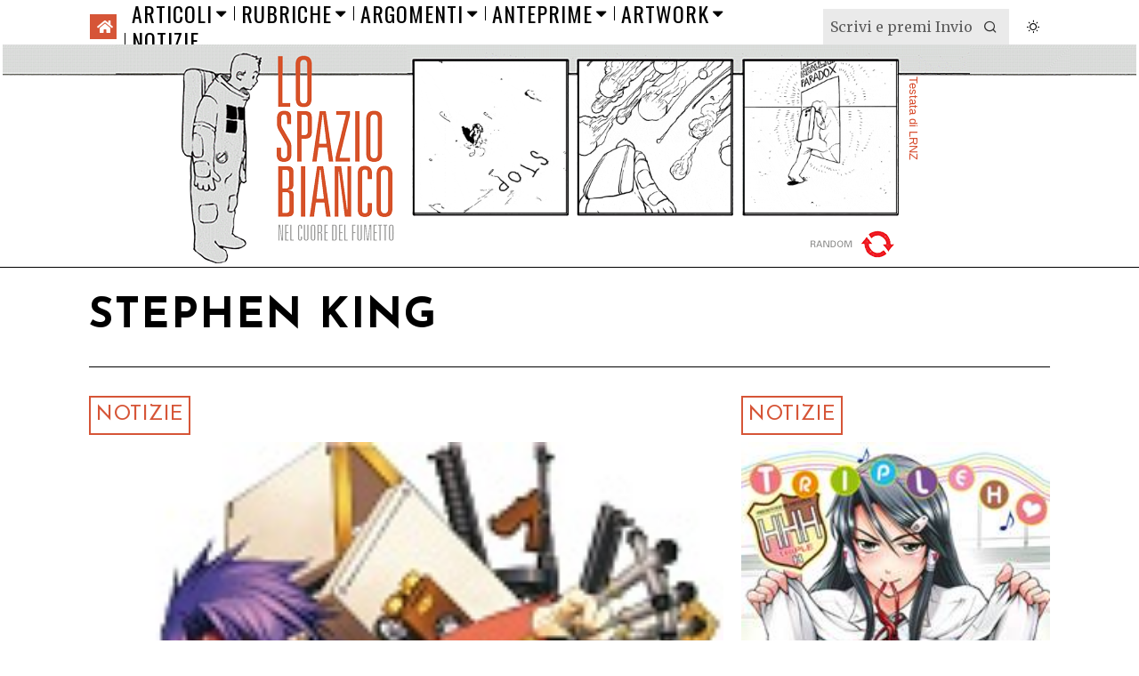

--- FILE ---
content_type: text/html; charset=UTF-8
request_url: https://www.lospaziobianco.it/etichetta/stephen-king/
body_size: 38864
content:
<!DOCTYPE html>
<html lang="it-IT" class="no-js">
<head>
	<meta charset="UTF-8">
	<meta name="viewport" content="width=device-width, initial-scale=1.0">
	<link rel="profile" href="http://gmpg.org/xfn/11">
    
	<!--[if lt IE 9]>
	<script src="https://www.lospaziobianco.it/wp-content/themes/fox/js/html5.js"></script>
	<![endif]-->
    
    
        <script type="text/javascript" data-pressidium-cc-no-block>
            function onPressidiumCookieConsentUpdated(event) {
                window.dataLayer = window.dataLayer || [];
                window.dataLayer.push({
                    event: event.type,
                    consent: event.detail,
                });
            }

            window.addEventListener('pressidium-cookie-consent-accepted', onPressidiumCookieConsentUpdated);
            window.addEventListener('pressidium-cookie-consent-changed', onPressidiumCookieConsentUpdated);
        </script>

        
        <style id="pressidium-cc-styles">
            .pressidium-cc-theme {
                --cc-bg: #fbfbfb;
--cc-text: #000000;
--cc-btn-primary-bg: #d65537;
--cc-btn-primary-text: #fffcfa;
--cc-btn-primary-hover-bg: #ffffff;
--cc-btn-primary-hover-text: #d65537;
--cc-btn-secondary-bg: #d65537;
--cc-btn-secondary-text: #ffffff;
--cc-btn-secondary-hover-bg: #ffffff;
--cc-btn-secondary-hover-text: #d65537;
--cc-toggle-bg-off: #d6998f;
--cc-toggle-bg-on: #d65537;
--cc-toggle-bg-readonly: #f1d0cb;
--cc-toggle-knob-bg: #ffffff;
--cc-toggle-knob-icon-color: #faeceb;
--cc-cookie-category-block-bg: #f9eeeb;
--cc-cookie-category-block-bg-hover: #f9e0dc;
--cc-section-border: #f4f0f0;
--cc-block-text: #551a11;
--cc-cookie-table-border: #f3e4e2;
--cc-overlay-bg: rgba(255, 237, 229, .85);
--cc-webkit-scrollbar-bg: #f9eeeb;
--cc-webkit-scrollbar-bg-hover: #d65537;
--cc-btn-floating-bg: #d65537;
--cc-btn-floating-icon: #fffcfa;
--cc-btn-floating-hover-bg: #391d22;
--cc-btn-floating-hover-icon: #fffcfa;
            }
        </style>

        <script>
    document.addEventListener('DOMContentLoaded',function(){
        var fox56_async_css = document.querySelectorAll('link[media="fox56_async"],style[media="fox56_async"]')
        if ( ! fox56_async_css ) {
            return;
        }
        for( var link of fox56_async_css ) {
            link.setAttribute('media','all')
        }
    });
</script>
<title>Stephen King &#8211; Lo Spazio Bianco</title>
<meta name='robots' content='max-image-preview:large, max-snippet:-1, max-video-preview:-1' />
<link rel="canonical" href="https://www.lospaziobianco.it/etichetta/stephen-king/">
<meta property="og:title" content="Stephen King &#8211; Lo Spazio Bianco">
<meta property="og:type" content="website">
<meta property="og:url" content="https://www.lospaziobianco.it/etichetta/stephen-king/">
<meta property="og:locale" content="it_IT">
<meta property="og:site_name" content="Lo Spazio Bianco">
<meta property="fb:app_id" content="302744801098150">
<meta name="twitter:card" content="summary_large_image">
<meta name="twitter:site" content="@lospaziobianco">
<link rel='dns-prefetch' href='//fonts.googleapis.com' />
<link href='https://fonts.gstatic.com' crossorigin rel='preconnect' />
<link rel="alternate" type="application/rss+xml" title="Lo Spazio Bianco &raquo; Feed" href="https://www.lospaziobianco.it/feed/" />
<link rel="alternate" type="application/rss+xml" title="Lo Spazio Bianco &raquo; Feed dei commenti" href="https://www.lospaziobianco.it/comments/feed/" />
<link rel="alternate" type="application/rss+xml" title="Lo Spazio Bianco &raquo; Stephen King Feed del tag" href="https://www.lospaziobianco.it/etichetta/stephen-king/feed/" />
<style id='wp-img-auto-sizes-contain-inline-css'>
img:is([sizes=auto i],[sizes^="auto," i]){contain-intrinsic-size:3000px 1500px}
/*# sourceURL=wp-img-auto-sizes-contain-inline-css */
</style>
<style id='wp-emoji-styles-inline-css'>

	img.wp-smiley, img.emoji {
		display: inline !important;
		border: none !important;
		box-shadow: none !important;
		height: 1em !important;
		width: 1em !important;
		margin: 0 0.07em !important;
		vertical-align: -0.1em !important;
		background: none !important;
		padding: 0 !important;
	}
/*# sourceURL=wp-emoji-styles-inline-css */
</style>
<style id='classic-theme-styles-inline-css'>
/**
 * These rules are needed for backwards compatibility.
 * They should match the button element rules in the base theme.json file.
 */
.wp-block-button__link {
	color: #ffffff;
	background-color: #32373c;
	border-radius: 9999px; /* 100% causes an oval, but any explicit but really high value retains the pill shape. */

	/* This needs a low specificity so it won't override the rules from the button element if defined in theme.json. */
	box-shadow: none;
	text-decoration: none;

	/* The extra 2px are added to size solids the same as the outline versions.*/
	padding: calc(0.667em + 2px) calc(1.333em + 2px);

	font-size: 1.125em;
}

.wp-block-file__button {
	background: #32373c;
	color: #ffffff;
	text-decoration: none;
}

/*# sourceURL=/wp-includes/css/classic-themes.css */
</style>
<link rel='stylesheet' id='wp-event-manager-frontend-css' href='https://www.lospaziobianco.it/wp-content/plugins/wp-event-manager/assets/css/frontend.min.css?ver=6.9' media='all' />
<link rel='stylesheet' id='wp-event-manager-jquery-ui-css-css' href='https://www.lospaziobianco.it/wp-content/plugins/wp-event-manager/assets/js/jquery-ui/jquery-ui.css?ver=6.9' media='all' />
<link rel='stylesheet' id='wp-event-manager-jquery-timepicker-css-css' href='https://www.lospaziobianco.it/wp-content/plugins/wp-event-manager/assets/js/jquery-timepicker/jquery.timepicker.min.css?ver=6.9' media='all' />
<link rel='stylesheet' id='wp-event-manager-grid-style-css' href='https://www.lospaziobianco.it/wp-content/plugins/wp-event-manager/assets/css/wpem-grid.min.css?ver=6.9' media='all' />
<link rel='stylesheet' id='wp-event-manager-font-style-css' href='https://www.lospaziobianco.it/wp-content/plugins/wp-event-manager/assets/fonts/style.css?ver=6.9' media='all' />
<link rel='stylesheet' id='pps-post-list-box-frontend-css' href='https://www.lospaziobianco.it/wp-content/plugins/publishpress-series-pro/includes-pro/addons/post-list-box/classes/../assets/css/post-list-box-frontend.css?ver=2.17.1' media='all' />
<link rel='stylesheet' id='cookie-consent-client-style-css' href='https://www.lospaziobianco.it/wp-content/plugins/pressidium-cookie-consent/public/bundle.client.css?ver=a42c7610e2f07a53bd90' media='all' />
<link rel='stylesheet' id='fox-google-fonts-css' href='https://fonts.googleapis.com/css?family=Josefin+Sans%3A300%2C400%2C600%2C700%7COswald%3A600%2C400%7CMerriweather%3A300%2C400%2C700&#038;display=auto&#038;ver=1.0' media='all' />
<link rel='stylesheet' id='fox-icon56-v68-loading-css' href='https://www.lospaziobianco.it/wp-content/themes/fox/css56/icon56-v68-loading.css?ver=1.0' media='all' />
<link rel='stylesheet' id='fox-common-css' href='https://www.lospaziobianco.it/wp-content/themes/fox/css56/common.css?ver=1.0' media='all' />
<link rel='stylesheet' id='fox-common-below-css' href='https://www.lospaziobianco.it/wp-content/themes/fox/css56/common-below.css?ver=1.0' media='all' />
<link rel='stylesheet' id='fox-header-above-css' href='https://www.lospaziobianco.it/wp-content/themes/fox/css56/header-above.css?ver=1.0' media='all' />
<link rel='stylesheet' id='fox-header-below-css' href='https://www.lospaziobianco.it/wp-content/themes/fox/css56/header-below.css?ver=1.0' media='all' />
<link rel='stylesheet' id='fox-footer-css' href='https://www.lospaziobianco.it/wp-content/themes/fox/css56/footer.css?ver=1.0' media='all' />
<link rel='stylesheet' id='fox-widgets-css' href='https://www.lospaziobianco.it/wp-content/themes/fox/css56/widgets.css?ver=1.0' media='all' />
<link rel='stylesheet' id='fox-builder-common-css' href='https://www.lospaziobianco.it/wp-content/themes/fox/css56/builder/common.css?ver=1.0' media='all' />
<link rel='stylesheet' id='fox-builder-grid-css' href='https://www.lospaziobianco.it/wp-content/themes/fox/css56/builder/grid.css?ver=1.0' media='all' />
<link rel='stylesheet' id='fox-builder-list-css' href='https://www.lospaziobianco.it/wp-content/themes/fox/css56/builder/list.css?ver=1.0' media='all' />
<link rel='stylesheet' id='fox-builder-masonry-css' href='https://www.lospaziobianco.it/wp-content/themes/fox/css56/builder/masonry.css?ver=1.0' media='all' />
<link rel='stylesheet' id='fox-builder-carousel-css' href='https://www.lospaziobianco.it/wp-content/themes/fox/css56/builder/carousel.css?ver=1.0' media='all' />
<link rel='stylesheet' id='fox-builder-group-css' href='https://www.lospaziobianco.it/wp-content/themes/fox/css56/builder/group.css?ver=1.0' media='all' />
<link rel='stylesheet' id='fox-builder-others-css' href='https://www.lospaziobianco.it/wp-content/themes/fox/css56/builder/others.css?ver=1.0' media='all' />
<link rel='stylesheet' id='fox-misc-css' href='https://www.lospaziobianco.it/wp-content/themes/fox/css56/misc.css?ver=1.0' media='all' />
<link rel='stylesheet' id='fox-lightbox-css' href='https://www.lospaziobianco.it/wp-content/themes/fox/css56/lightbox.css?ver=1.0' media='all' />
<link rel='stylesheet' id='pps-series-post-details-frontend-css' href='https://www.lospaziobianco.it/wp-content/plugins/publishpress-series-pro/includes-pro/addons/post-details/assets/css/series-post-details-frontend.css?ver=2.17.1' media='all' />
<link rel='stylesheet' id='pps-series-post-navigation-frontend-css' href='https://www.lospaziobianco.it/wp-content/plugins/publishpress-series-pro/includes-pro/addons/post-navigation/includes/../assets/css/post-navigation-frontend.css?ver=2.17.1' media='all' />
<link rel='stylesheet' id='dashicons-css' href='https://www.lospaziobianco.it/wp-includes/css/dashicons.css?ver=6.9' media='all' />
<link rel='stylesheet' id='fox-child-style-css' href='https://www.lospaziobianco.it/wp-content/themes/fox-child-theme-lsb/style.css?ver=1.0' media='all' />
<script type="text/javascript">
            window._nslDOMReady = (function () {
                const executedCallbacks = new Set();
            
                return function (callback) {
                    /**
                    * Third parties might dispatch DOMContentLoaded events, so we need to ensure that we only run our callback once!
                    */
                    if (executedCallbacks.has(callback)) return;
            
                    const wrappedCallback = function () {
                        if (executedCallbacks.has(callback)) return;
                        executedCallbacks.add(callback);
                        callback();
                    };
            
                    if (document.readyState === "complete" || document.readyState === "interactive") {
                        wrappedCallback();
                    } else {
                        document.addEventListener("DOMContentLoaded", wrappedCallback);
                    }
                };
            })();
        </script><script id="consent-mode-script-js-extra">
var pressidiumCCGCM = {"gcm":{"enabled":true,"implementation":"gtag","ads_data_redaction":false,"url_passthrough":false,"regions":[{"country":"it","subdivisions":["it-52"],"default_consent_states":{"ad_storage":false,"ad_user_data":false,"ad_personalization":false,"analytics_storage":true,"functionality_storage":false,"personalization_storage":false,"security_storage":false}}]}};
//# sourceURL=consent-mode-script-js-extra
</script>
<script src="https://www.lospaziobianco.it/wp-content/plugins/pressidium-cookie-consent/public/consent-mode.js" id="consent-mode-script-js"></script>
<script src="https://www.lospaziobianco.it/wp-includes/js/jquery/jquery.js" id="jquery-core-js"></script>
<script src="https://www.lospaziobianco.it/wp-includes/js/jquery/jquery-migrate.js" id="jquery-migrate-js"></script>
<link rel="https://api.w.org/" href="https://www.lospaziobianco.it/wp-json/" /><link rel="alternate" title="JSON" type="application/json" href="https://www.lospaziobianco.it/wp-json/wp/v2/tags/779" /><link rel="EditURI" type="application/rsd+xml" title="RSD" href="https://www.lospaziobianco.it/xmlrpc.php?rsd" />
<meta name="generator" content="WordPress 6.9" />
<style id="foxcss-customizer">.topbar56 .container .row { height : 50px ;} .topbar56 { border-bottom-width : 0px ;} .topbar56 { border-top-width : 0px ;} .topbar56__container { border-bottom-width : 0px ;} .topbar56__container { border-top-width : 0px ;} .main_header56 .container { padding-top : 0px ;} .main_header56 .container { padding-bottom : 0px ;} .main_header56 { background-color : #FFFFFF ;} .main_header56 { border-bottom-width : 1px ;} .main_header56__container { border-bottom-width : 0px ;} .header_bottom56 .container .row { height : 32px ;} .header_bottom56 { border-bottom-width : 0px ;} .header_bottom56 { border-top-width : 0px ;} .header_bottom56__container { border-bottom-width : 0px ;} .header_bottom56__container { border-top-width : 0px ;} .masthead--sticky .masthead__wrapper.before-sticky { border-top-width : 0px ;} .masthead--sticky .masthead__wrapper.before-sticky { border-bottom-width : 1px ;} .masthead--sticky .masthead__wrapper.before-sticky { border-color : #000000 ;} .masthead--sticky .masthead__wrapper.before-sticky { box-shadow : 0 3px 10px rgba(0,0,0,0.0) ;} .text-logo { font-family : var(--font-heading) ;} .text-logo { font-weight : 400 ;} .text-logo { font-style : normal ;} .text-logo { font-size : 120px ;} .text-logo { line-height : 0.9 ;} .text-logo { letter-spacing : 1.5px ;} .text-logo { text-transform : uppercase ;} .header_mobile56 .logo56 img { height : 40px ;} .logo56 { margin : 0px ;} .site-description { margin-top : 5px ;} .slogan { font-family : var(--font-nav) ;} .slogan { font-weight : 400 ;} .mainnav ul.menu > li > a { padding-left : 8px ;} .mainnav ul.menu > li > a { padding-right : 8px ;} .mainnav ul.menu > li > a { font-weight : 400 ;} .mainnav ul.menu > li > a { font-size : 24px ;} .mainnav ul.menu > li > a { letter-spacing : 1px ;} .mainnav ul.menu > li > a { text-transform : uppercase ;} .mainnav ul.menu > li > a { line-height : 30px ;} .mainnav ul.menu > li + li > a:before { border-color : #000000 ;} .mainnav ul.menu > li > a:hover { color : #D65537 ;} .mainnav ul.menu > li.current-menu-item > a, .mainnav ul.menu > li.current-menu-ancestor > a { color : #FFFEFD ;} .mainnav ul.menu > li.current-menu-item > a, .mainnav ul.menu > li.current-menu-ancestor > a { background : #D65537 ;} .mainnav ul.menu > li > a:after { width : 80% ;} .mainnav ul.menu > li > a:after { left : calc((100% - 80%)/2) ;} .mainnav ul.menu > li > a:after { height : 2px ;} .mainnav ul.menu > li > a:after { background : #D65537 ;} .mainnav .mk { font-size : 20px ;} .mainnav .mk { margin-left : 4px ;} .mainnav ul.sub-menu { width : 280px ;} .mega.column-2 > .sub-menu { width : calc(2*280px) ;} .mega.column-3 > .sub-menu { width : calc(3*280px) ;} .mainnav ul.sub-menu, .mainnav li.mega > .submenu-display-items .post-nav-item-title { font-family : var(--font-nav) ;} .mainnav ul.sub-menu, .mainnav li.mega > .submenu-display-items .post-nav-item-title { font-weight : 400 ;} .mainnav ul.sub-menu, .mainnav li.mega > .submenu-display-items .post-nav-item-title { font-size : 24px ;} .mainnav ul.sub-menu, .mainnav li.mega > .submenu-display-items .post-nav-item-title { letter-spacing : 1px ;} .mainnav ul.sub-menu, .mainnav li.mega > .submenu-display-items .post-nav-item-title { text-transform : uppercase ;} .mainnav ul.sub-menu { padding-top : 5px ;} .mainnav ul.sub-menu { padding-bottom : 5px ;} .mainnav ul.sub-menu { padding-left : 5px ;} .mainnav ul.sub-menu { padding-right : 5px ;} .mainnav ul.sub-menu { border-top-width : 1px ;} .mainnav ul.sub-menu { border-right-width : 1px ;} .mainnav ul.sub-menu { border-bottom-width : 1px ;} .mainnav ul.sub-menu { border-left-width : 1px ;} .mainnav ul.sub-menu { border-radius : 0px ;} .mainnav ul.sub-menu { border-color : #000000 ;} .mainnav ul.sub-menu { box-shadow : 0 5px 20px rgba(0,0,0,0.0) ;} .mainnav ul.menu > li.menu-item-has-children:after,.mainnav ul.menu > li.mega:after { border-bottom-color : #fff ;} .mainnav ul.menu > li.menu-item-has-children:before,.mainnav ul.menu > li.mega:before { border-bottom-color : #ccc ;} .mainnav ul.sub-menu a { padding-left : 16px ;} .mainnav ul.sub-menu a { padding-right : 16px ;} .mainnav ul.sub-menu a { line-height : 28px ;} .mainnav ul.sub-menu a:hover { color : #D65537 ;} .header56__social li + li { margin-left : 4px ;} .header56__social a { width : 18px ;} .header56__social a { height : 18px ;} .header56__social a { font-size : 18px ;} .header56__social a img { width : 18px ;} .header56__social a { border-radius : 0px ;} .header56__social a { border-width : 0px ;} .header56__social a:hover { color : #D65537 ;} .header56__search .search-btn:hover { color : #D65537 ;} .header56__btn__1 { border-width : 1px ;} .header56__btn__1 { border-radius : 0px ;} .header56__btn__2 { border-width : 1px ;} .header56__btn__2 { border-radius : 0px ;} .hamburger--type-icon { font-size : 40px ;} .hamburger--type-icon { width : 40px ;} .hamburger--type-icon { height : 40px ;} .hamburger--type-icon { color : #FFFFFF ;} .hamburger--type-icon { background-color : #D65537 ;} .hamburger--type-icon:hover { color : #D65537 ;} .hamburger--type-icon:hover { background-color : #FFFFFF ;} .hamburger--type-icon { border-width : 2px ;} .hamburger--type-icon { border-color : #D65537 ;} .hamburger--type-icon:hover { border-color : #D65537 ;} .hamburger--type-image { width : 40px ;} .header_mobile56 .container .row, .header_mobile56__height { height : 54px ;} .header_mobile56 { background-color : #fff ;} .header_mobile56 { border-bottom-width : 1px ;} .header_mobile56 { border-top-width : 0px ;} .header_mobile56 { border-color : #000000 ;} .header_mobile56 { box-shadow : 0 4px 10px rgba(0,0,0,0.0) ;} .offcanvas56 { width : 320px ;} .offcanvas56 { background-size : cover ;} .offcanvas56 { background-position : center center ;} .offcanvas56 { background-attachment : scroll ;} .offcanvas56 { background-repeat : no-repeat ;} .offcanvas56 { padding-top : 16px ;} .offcanvas56 { padding-bottom : 16px ;} .offcanvas56 { padding-left : 12px ;} .offcanvas56 { padding-right : 12px ;} .offcanvas56__element + .offcanvas56__element { margin-top : 20px ;} .offcanvasnav56 ul.sub-menu, .offcanvasnav56 li + li { border-top-width : 1px ;} .offcanvasnav56 ul.sub-menu, .offcanvasnav56 li + li { border-top-color : #000 ;} .offcanvasnav56 { font-family : var(--font-nav) ;} .offcanvasnav56 { font-size : 14px ;} .offcanvasnav56 { letter-spacing : 1px ;} .offcanvasnav56 { text-transform : uppercase ;} .offcanvasnav56 a, .offcanvasnav56 .mk { line-height : 34px ;} .offcanvasnav56 .mk { width : 34px ;} .offcanvasnav56 .mk { height : 34px ;} .offcanvasnav56 a { padding-left : 0px ;} .offcanvasnav56 ul ul { font-family : var(--font-nav) ;} .offcanvasnav56 ul ul a, .offcanvasnav56 ul ul .mk { line-height : 32px ;} .offcanvasnav56 ul ul .mk { width : 32px ;} .offcanvasnav56 ul ul .mk { height : 32px ;} :root { --font-body : "Merriweather", serif ;} body { font-weight : 400 ;} body { font-size : 16px ;} body { line-height : 1.5 ;} body { letter-spacing : 0px ;} body { text-transform : none ;} :root { --font-heading : "Josefin Sans", sans-serif ;} h1, h2, h3, h4, h5, h6 { font-weight : 700 ;} h1, h2, h3, h4, h5, h6 { line-height : 1.2 ;} h1, h2, h3, h4, h5, h6 { letter-spacing : 0px ;} h1, h2, h3, h4, h5, h6 { text-transform : none ;} h2 { font-size : 33px ;} h3 { font-size : 26px ;} h4 { font-size : 20px ;} :root { --font-nav : "Oswald", sans-serif ;} :root { --font-custom-1 : "Helvetica Neue", sans-serif ;} :root { --font-custom-2 : "Helvetica Neue", sans-serif ;} :root { --accent-color : #D65537 ;} body { color : #000000 ;} a { color : #D65537 ;} a:hover { color : #D65537 ;} :root { --border-color : #000000 ;} ::-moz-selection { background-color : #D65537 ;} ::selection { background-color : #D65537 ;} ::-moz-selection { color : #FFFFFF ;} ::selection { color : #FFFFFF ;} :root { --content-width : 1080px ;} .secondary56 .secondary56__sep { border-left-width : 1px ;} .secondary56 .secondary56__sep { border-left-color : #000000 ;} :root { --sidebar-content-spacing : 32px ;} body { border-top-width : 0px ;} body { border-right-width : 0px ;} body { border-bottom-width : 0px ;} body { border-left-width : 0px ;} body.layout-boxed #wi-all { background-color : rgba(255,255,255,1) ;} body.layout-boxed #wi-all { border-top-width : 1px ;} body.layout-boxed #wi-all { border-right-width : 1px ;} body.layout-boxed #wi-all { border-bottom-width : 1px ;} body.layout-boxed #wi-all { border-left-width : 1px ;} body.layout-boxed #wi-all { border-color : #000000 ;} :root { --button-height : 44px ;} button,input[type="submit"],.btn56 { font-family : var(--font-heading) ;} button,input[type="submit"],.btn56 { font-weight : 400 ;} button,input[type="submit"],.btn56 { font-style : normal ;} button,input[type="submit"],.btn56 { font-size : 1em ;} button,input[type="submit"],.btn56 { letter-spacing : 2px ;} button,input[type="submit"],.btn56 { text-transform : uppercase ;} :root { --button-padding : 28px ;} :root { --button-shadow : 2px 8px 20px rgba(0,0,0,0.0) ;} :root { --button-hover-shadow : 2px 8px 20px rgba(0,0,0,0.0) ;} :root { --button-border-radius : 0px ;} :root { --input-border-width : 0px ;} input[type="text"], input[type="number"], input[type="email"], input[type="url"], input[type="date"], input[type="password"], textarea, .fox-input { font-family : var(--font-body) ;} input[type="text"], input[type="number"], input[type="email"], input[type="url"], input[type="date"], input[type="password"], textarea, .fox-input { font-weight : 400 ;} input[type="text"], input[type="number"], input[type="email"], input[type="url"], input[type="date"], input[type="password"], textarea, .fox-input { font-style : normal ;} input[type="text"], input[type="number"], input[type="email"], input[type="url"], input[type="date"], input[type="password"], textarea, .fox-input { font-size : 16px ;} input[type="text"], input[type="number"], input[type="email"], input[type="url"], input[type="date"], input[type="password"], textarea, .fox-input { letter-spacing : 0px ;} input[type="text"], input[type="number"], input[type="email"], input[type="url"], input[type="date"], input[type="password"], textarea, .fox-input { text-transform : none ;} :root { --input-border-radius : 0px ;} :root { --input-height : 44px ;} :root { --input-placeholder-opacity : 0.6 ;} :root { --input-background : #EAEAEA ;} :root { --input-color : #000000 ;} :root { --input-border-color : #000000 ;} :root { --input-shadow : 2px 8px 20px rgba(0,0,0,0.0) ;} :root { --input-focus-background : #E0E0E0 ;} :root { --input-focus-color : #000000 ;} :root { --input-focus-border-color : #000000 ;} :root { --input-focus-shadow : 2px 8px 20px rgba(0,0,0,0.0) ;} .secondary56 .widget + .widget { margin-top : 12px ;} .secondary56 .widget + .widget { padding-top : 12px ;} .secondary56 .widget + .widget { border-top-width : 0px ;} .widget-title, .secondary56 .wp-block-heading { text-align : center ;} .widget-title, .secondary56 .wp-block-heading { font-family : var(--font-nav) ;} .widget-title, .secondary56 .wp-block-heading { font-weight : 400 ;} .widget-title, .secondary56 .wp-block-heading { font-size : 1.2em ;} .widget-title, .secondary56 .wp-block-heading { line-height : 2 ;} .widget-title, .secondary56 .wp-block-heading { letter-spacing : 3px ;} .widget-title, .secondary56 .wp-block-heading { text-transform : uppercase ;} .widget-title, .secondary56 .wp-block-heading { background : #000000 ;} .widget-title, .secondary56 .wp-block-heading { color : #ffffff ;} .widget-title, .secondary56 .wp-block-heading { border-top-width : 2px ;} .widget-title, .secondary56 .wp-block-heading { border-right-width : 2px ;} .widget-title, .secondary56 .wp-block-heading { border-bottom-width : 2px ;} .widget-title, .secondary56 .wp-block-heading { border-left-width : 2px ;} .widget-title, .secondary56 .wp-block-heading { border-color : #D65537 ;} .widget-title, .secondary56 .wp-block-heading { padding-top : 0px ;} .widget-title, .secondary56 .wp-block-heading { padding-right : 0px ;} .widget-title, .secondary56 .wp-block-heading { padding-bottom : 5px ;} .widget-title, .secondary56 .wp-block-heading { padding-left : 0px ;} .widget-title, .secondary56 .wp-block-heading { margin-top : 0px ;} .widget-title, .secondary56 .wp-block-heading { margin-right : 0px ;} .widget-title, .secondary56 .wp-block-heading { margin-left : 0px ;} :root { --list-widget-border-style : solid ;} .widget_archive ul, .widget_nav_menu ul, .widget_meta ul, .widget_recent_entries ul, .widget_pages ul, .widget_categories ul, .widget_product_categories ul, .widget_recent_comments ul, ul.wp-block-categories-list, ul.wp-block-archives-list { font-family : var(--font-body) ;} .widget_archive ul, .widget_nav_menu ul, .widget_meta ul, .widget_recent_entries ul, .widget_pages ul, .widget_categories ul, .widget_product_categories ul, .widget_recent_comments ul, ul.wp-block-categories-list, ul.wp-block-archives-list { font-weight : 400 ;} .widget_archive ul, .widget_nav_menu ul, .widget_meta ul, .widget_recent_entries ul, .widget_pages ul, .widget_categories ul, .widget_product_categories ul, .widget_recent_comments ul, ul.wp-block-categories-list, ul.wp-block-archives-list { font-size : 0.9em ;} .widget_archive ul, .widget_nav_menu ul, .widget_meta ul, .widget_recent_entries ul, .widget_pages ul, .widget_categories ul, .widget_product_categories ul, .widget_recent_comments ul, ul.wp-block-categories-list, ul.wp-block-archives-list { text-transform : none ;} :root { --list-widget-border-color : #D65537 ;} :root { --list-widget-spacing : 4px ;} .single56--link-4 .single56__content a { color : #000000 ;} .single56--link-4 .single56__content a { text-decoration : underline ;} .single56--link-4 .single56__content a { text-decoration-color : #D65537 ;} .single56--link-4 .single56__content a { text-decoration-thickness : 2px ;} .single56--link-4 .single56__content a:hover { color : #D64A2B ;} .single56--link-4 .single56__content a:hover { text-decoration : underline ;} .single56--link-4 .single56__content a:hover { text-decoration-color : #D64A2B ;} .single56--link-4 .single56__content a:hover { text-decoration-thickness : 1px ;} blockquote { font-family : var(--font-body) ;} blockquote { font-weight : 300 ;} blockquote { font-style : normal ;} blockquote { font-size : 1em ;} blockquote { letter-spacing : 0px ;} blockquote { text-transform : none ;} blockquote { border-top-width : 0px ;} blockquote { border-right-width : 0px ;} blockquote { border-bottom-width : 0px ;} blockquote { border-left-width : 2px ;} blockquote { border-color : #D65537 ;} .wp-caption-text, .wp-element-caption, .single_thumbnail56 figcaption, .thumbnail56 figcaption, .wp-block-image figcaption, .blocks-gallery-caption { color : #4D4D4D ;} .wp-caption-text a, .wp-element-caption a, .single_thumbnail56 figcaption a, .thumbnail56 figcaption a, .wp-block-image figcaption a, .blocks-gallery-caption a { color : #D65537 ;} .wp-caption-text, .single_thumbnail56 figcaption, .thumbnail56 figcaption, .wp-block-image figcaption, .blocks-gallery-caption { font-family : var(--font-body) ;} .wp-caption-text, .single_thumbnail56 figcaption, .thumbnail56 figcaption, .wp-block-image figcaption, .blocks-gallery-caption { font-style : normal ;} .wp-caption-text, .single_thumbnail56 figcaption, .thumbnail56 figcaption, .wp-block-image figcaption, .blocks-gallery-caption { font-size : 0.7em ;} .wi-dropcap,.enable-dropcap .dropcap-content > p:first-of-type:first-letter, p.has-drop-cap:not(:focus):first-letter { font-family : var(--font-body) ;} .wi-dropcap,.enable-dropcap .dropcap-content > p:first-of-type:first-letter, p.has-drop-cap:not(:focus):first-letter { font-weight : 700 ;} :root { --darkmode-text-color : #F9F9F9 ;} :root { --darkmode-bg : #000 ;} :root { --darkmode-border-color : #FFFFFF3D ;} .lamp56--icon .lamp56__part, .lamp56--icon_text .lamp56__part { height : 24px ;} .lamp56--icon .lamp56__part { width : 24px ;} .lamp56__part i { font-size : 18px ;} .titlebar56__main { width : 90% ;} .titlebar56 { border-top-width : 0px ;} .titlebar56 { border-bottom-width : 0px ;} .titlebar56 .container { border-top-width : 0px ;} .titlebar56 .container { border-bottom-width : 1px ;} .titlebar56__title { font-family : var(--font-heading) ;} .titlebar56__title { font-size : 2.986em ;} .titlebar56__title { line-height : 1.5 ;} .titlebar56__title { letter-spacing : 1.5px ;} .titlebar56__title { text-transform : uppercase ;} .titlebar56__description { font-family : var(--font-body) ;} .titlebar56__description { font-size : 1.2em ;} .titlebar56__description { line-height : 1.3 ;} .titlebar56__description { letter-spacing : 1.2px ;} .toparea56 .blog56--grid { column-gap : 20px ;} .toparea56 .blog56--list { column-gap : 20px ;} .toparea56 .masonry-cell { padding-left : calc(20px/2) ;} .toparea56 .masonry-cell { padding-right : calc(20px/2) ;} .toparea56 .main-masonry { margin-left : calc(-20px/2) ;} .toparea56 .main-masonry { margin-right : calc(-20px/2) ;} .toparea56 .row56 { column-gap : 20px ;} .toparea56 .blog56__sep { column-gap : 20px ;} .toparea56 .blog56__sep__line { transform : translate( calc(20px/2), 0 ) ;} .toparea56 .carousel-cell { padding : 0 16px ;} .toparea56 .carousel56__container { margin : 0 -16px ;} .toparea56 .blog56--grid { row-gap : 32px ;} .toparea56 .blog56--list { row-gap : 32px ;} .toparea56 .masonry-cell { padding-top : 32px ;} .toparea56 .main-masonry { margin-top : -32px ;} .toparea56 .post56__sep__line { top : calc(-32px/2) ;} .toparea56 .blog56__sep__line { border-right-width : 1px ;} .toparea56 .blog56__sep__line { border-color : #111111 ;} .toparea56 .post56__sep__line { border-top-width : 0px ;} .toparea56 .post56--list--thumb-percent .thumbnail56 { width : 40% ;} .toparea56 .post56--list--thumb-percent .thumbnail56 + .post56__text { width : calc(100% - 40%) ;} .toparea56 .post56--list--thumb-pixel .thumbnail56 { width : 400px ;} .toparea56 .post56--list--thumb-pixel .thumbnail56 + .post56__text { width : calc(100% - 400px) ;} .toparea56 .post56--list--thumb-left .thumbnail56 { padding-right : 24px ;} .toparea56 > .container > .blog56--list .post56--list--thumb-right .thumbnail56 { padding-left : 24px ;} .pagination56 .page-numbers { border-width : 0px ;} .pagination56 .page-numbers { border-radius : 0px ;} .pagination56 .page-numbers { font-family : var(--font-heading) ;} .pagination56 .page-numbers { font-size : 1.44em ;} .pagination56 .page-numbers:hover, .pagination56 .page-numbers.current { color : #db4a37 ;} .post56__padding { padding-bottom : 80% ;} .post56__height { height : 320px ;} .post56__overlay { background : rgba(0,0,0,.3) ;} .blog56--grid { column-gap : 20px ;} .blog56--list { column-gap : 20px ;} .masonry-cell { padding-left : calc(20px/2) ;} .masonry-cell { padding-right : calc(20px/2) ;} .main-masonry { margin-left : calc(-20px/2) ;} .main-masonry { margin-right : calc(-20px/2) ;} .row56 { column-gap : 20px ;} .blog56__sep { column-gap : 20px ;} .blog56__sep__line { transform : translate( calc(20px/2), 0 ) ;} .blog56--grid { row-gap : 50px ;} .blog56--list { row-gap : 50px ;} .masonry-cell { padding-top : 50px ;} .main-masonry { margin-top : -50px ;} .post56__sep__line { top : calc(-50px/2) ;} .component56 + .component56 { margin-top : 8px ;} .thumbnail56 { margin-bottom : 10px ;} .title56 { margin-bottom : 10px ;} .excerpt56 { margin-bottom : 10px ;} .blog56__sep__line { border-right-width : 1px ;} .blog56__sep__line { border-color : #111111 ;} .post56__sep__line { border-top-width : 1px ;} .post56__sep__line { border-color : #000000 ;} .post56 { border-radius : 0px ;} .post56 { box-shadow : 2px 8px 20px rgba(0,0,0,0.0) ;} .post56 .post56__text { padding : 0px ;} .post56--list--thumb-percent .thumbnail56 { width : 50% ;} .post56--list--thumb-percent .thumbnail56 + .post56__text { width : calc(100% - 50%) ;} .post56--list--thumb-pixel .thumbnail56 { width : 400px ;} .post56--list--thumb-pixel .thumbnail56 + .post56__text { width : calc(100% - 400px) ;} .post56--list--thumb-left .thumbnail56 { padding-right : 24px ;} .post56--list--thumb-right .thumbnail56 { padding-left : 24px ;} .thumbnail56 img, .thumbnail56__overlay { border-radius : 0px ;} .thumbnail56__overlay { background : #000 ;} .thumbnail56 .thumbnail56__hover-img { width : 20% ;} .title56 { font-family : var(--font-heading) ;} .title56 { font-weight : 900 ;} .title56 { font-style : normal ;} .title56 { font-size : 26px ;} .title56 a:hover { text-decoration : none ;} .meta56__author a img { width : 32px ;} .meta56 { font-family : var(--font-nav) ;} .meta56 { font-weight : 400 ;} .meta56 { font-size : 1.2em ;} .meta56 { letter-spacing : 1px ;} .meta56 { text-transform : uppercase ;} .meta56__category--fancy { font-family : var(--font-heading) ;} .meta56__category--fancy { font-weight : 400 ;} .meta56__category--fancy { font-size : 1.2em ;} .meta56__category--fancy { letter-spacing : 0.5px ;} .meta56__category--fancy { text-transform : uppercase ;} .single .header_bottom56 .container, .page .header_bottom56 .container { border-bottom-width : 0px ;} .single .header_bottom56, .page .header_bottom56 { border-bottom-width : 0px ;} .single56__title { font-family : var(--font-heading) ;} .single56__title { font-weight : 700 ;} .single56__title { font-style : normal ;} .single56__title { font-size : 4em ;} .single56__title { line-height : 1.1 ;} .single56__title { letter-spacing : 1px ;} .single56__title { text-transform : none ;} .single56__subtitle { max-width : 100% ;} .single56__subtitle { font-family : var(--font-body) ;} .single56__subtitle { font-weight : 700 ;} .single56__subtitle { font-style : normal ;} .single56__subtitle { font-size : 1.728em ;} .single56__subtitle { line-height : 1.3 ;} .single56__subtitle { letter-spacing : 0.5px ;} :root { --narrow-width : 660px ;} .single56__post_content { font-style : normal ;} .single56__post_content { font-size : 1.1em ;} .single56__post_content { line-height : 1.6 ;} .single56__heading { font-weight : 300 ;} .single56__heading { font-size : 2.074em ;} .single56__heading { letter-spacing : 3px ;} .single56__heading { text-transform : uppercase ;} .single56__heading { text-align : center ;} .single56--small-heading-normal .single56__heading { border-top-width : 1px ;} .authorbox56 { padding : 20px ;} .authorbox56 { background : #E2E2E2 ;} .authorbox56 { border-top-width : 1px ;} .authorbox56 { border-right-width : 0px ;} .authorbox56 { border-bottom-width : 1px ;} .authorbox56 { border-left-width : 0px ;} .authorbox56 { border-color : #D65537 ;} .authorbox56__avatar { width : 90px ;} .authorbox56__text { width : calc(100% - 90px) ;} .authorbox56__name { margin-bottom : 10px ;} .authorbox56__name { font-weight : 600 ;} .authorbox56__description { font-weight : 100 ;} .authorbox56__description { font-size : 0.9em ;} .authorbox56__description { line-height : 1.4 ;} .terms56 a { font-weight : 400 ;} .terms56 a { font-size : 1.2em ;} .terms56 a { letter-spacing : 2px ;} .terms56 a { text-transform : uppercase ;} .terms56 a { line-height : 20px ;} .terms56 a { border-radius : 0px ;} .terms56 a { border-width : 2px ;} .terms56 a { color : #FFFFFF ;} .terms56 a { background : #D65537 ;} .terms56 a { border-color : #D65537 ;} .terms56 a:hover { color : #D65537 ;} .terms56 a:hover { background : #FFFFFF ;} .terms56 a:hover { border-color : #D65537 ;} .singlenav56__post__bg { padding-bottom : 50% ;} .singlenav56--1cols .singlenav56__post__bg { padding-bottom : calc(50%/1.8) ;} .single56__related .title56 { font-size : 1em ;} .share56--inline a { width : 42px ;} .share56--inline a { height : 42px ;} .share56--full a { height : 42px ;} .share56 a { font-size : 24px ;} .share56--inline a { border-radius : 40px ;} .share56--full a { border-radius : 0px ;} .share56--inline li + li { margin-left : 12px ;} .share56--full ul { column-gap : 12px ;} .share56--custom a { color : #ffffff ;} .share56--custom a { background : #111111 ;} .share56--custom a { border-width : 2px ;} .share56--custom a:hover { color : #D65537 ;} .share56--custom a:hover { background : #FFFFFF ;} .share56--custom a:hover { border-color : #D65537 ;} .single56__bottom_posts .title56 { font-size : 1.44em ;} .sidedock56__heading { background : #000000 ;} .sidedock56__post .title56 { font-size : 20px ;} .progress56 { height : 4px ;} .progress56::-webkit-progress-value { background-color : #D65537 ;} .progress56::-moz-progress-value { background-color : #D65537 ;} .minimal-logo img { height : 40px ;} .page56__title.single56__title { font-size : 2.986em ;} .page56__title.single56__title { font-size : 4em ;} .page56__title.single56__title { text-transform : uppercase ;} .footer_sidebar56 .widget + .widget { margin-top : 30px ;} .footer_sidebar56  .widget + .widget { padding-top : 30px ;} .footer56__col__sep { border-color : #D65537 ;} .footer56__row .footer56__col { padding : 10px 20px ;} .footer_sidebar56 { border-top-width : 2px ;} .footer_sidebar56 { border-bottom-width : 2px ;} .footer_sidebar56 { border-color : #D65537 ;} .footer_bottom56 { border-top-width : 1px ;} .footer_bottom56 { border-bottom-width : 0px ;} .footer_bottom56 { border-color : #000000 ;} .footer_bottom56 .container { border-top-width : 0px ;} .footer_bottom56 .container { border-bottom-width : 0px ;} .footer_bottom56 .container { border-color : #000000 ;} .footer56__logo img { width : 56px ;} .footer56__social li + li { margin-left : 20px ;} .footer56__social a { width : 25px ;} .footer56__social a { height : 25px ;} .footer56__social a { font-size : 25px ;} .footer56__social a img { width : 25px ;} .footer56__social a { border-radius : 30px ;} .footer56__social a:hover { color : #D65537 ;} .footer56__copyright { font-family : var(--font-body) ;} .footer56__copyright { font-weight : 100 ;} .footer56__copyright { font-style : normal ;} .footer56__copyright { font-size : 0.9em ;} .footer56__nav li + li { margin-left : 16px ;} .footer56__nav a { font-style : normal ;} .footer56__nav a { font-size : 1.44em ;} .footer56__nav a { letter-spacing : 2px ;} .footer56__nav a { text-transform : uppercase ;} .footer56__nav a:hover { color : #DB4A37 ;} .footer56__nav li.current-menu-item > a { color : #000000 ;} .scrollup56--noimage { color : #FFF8F8 ;} .scrollup56--noimage { background : #D65537 ;} .scrollup56--noimage { border-width : 2px ;} .scrollup56--noimage { border-color : #D65537 ;} .scrollup56--noimage:hover { color : #D65537 ;} .scrollup56--noimage:hover { background : #FFFFFF ;} .scrollup56--noimage:hover { border-color : #D65537 ;} .builder56 { padding-top : 0px ;} .builder56 { padding-bottom : 30px ;} .builder56__section + .builder56__section { margin-top : 24px ;} .heading56, .section-heading h2, .fox-heading .heading-title-main { font-family : var(--font-heading) ;} .heading56, .section-heading h2, .fox-heading .heading-title-main { font-weight : 700 ;} .heading56, .section-heading h2, .fox-heading .heading-title-main { font-style : normal ;} .heading56, .section-heading h2, .fox-heading .heading-title-main { font-size : 100px ;} .heading56, .section-heading h2, .fox-heading .heading-title-main { line-height : 1 ;} .heading56, .section-heading h2, .fox-heading .heading-title-main { letter-spacing : 0px ;} .heading56, .section-heading h2, .fox-heading .heading-title-main { text-transform : uppercase ;}
@media(max-width:1024px) { .text-logo { font-size : 60px ;} .mainnav ul.menu > li > a { font-size : 18px ;} .mainnav ul.sub-menu, .mainnav li.mega > .submenu-display-items .post-nav-item-title { font-size : 20px ;} .minimal-header { height : 54px ;} button,input[type="submit"],.btn56 { font-size : 1em ;} .widget-title, .secondary56 .wp-block-heading { font-size : 1.1em ;} blockquote { font-size : 1em ;} .titlebar56__title { font-size : 2.25em ;} .titlebar56__description { font-size : 1.1em ;} .toparea56 .blog56--grid { column-gap : 16px ;} .toparea56 .blog56--list { column-gap : 16px ;} .toparea56 .masonry-cell { padding-left : calc(16px/2) ;} .toparea56 .masonry-cell { padding-right : calc(16px/2) ;} .toparea56 .main-masonry { margin-left : calc(-16px/2) ;} .toparea56 .main-masonry { margin-right : calc(-16px/2) ;} .toparea56 .row56 { column-gap : 16px ;} .toparea56 .blog56__sep { column-gap : 16px ;} .toparea56 .blog56__sep__line { transform : translate( calc(16px/2), 0 ) ;} .toparea56 .carousel-cell { padding : 0 8px ;} .toparea56 .carousel56__container { margin : 0 -8px ;} .toparea56 .blog56--grid { row-gap : 20px ;} .toparea56 .blog56--list { row-gap : 20px ;} .toparea56 .masonry-cell { padding-top : 20px ;} .toparea56 .main-masonry { margin-top : -20px ;} .toparea56 .post56__sep__line { top : calc(-20px/2) ;} .toparea56 .post56--list--thumb-percent .thumbnail56 { width : 40% ;} .toparea56 .post56--list--thumb-percent .thumbnail56 + .post56__text { width : calc(100% - 40%) ;} .toparea56 .post56--list--thumb-pixel .thumbnail56 { width : 300px ;} .toparea56 .post56--list--thumb-pixel .thumbnail56 + .post56__text { width : calc(100% - 300px) ;} .toparea56 .post56--list--thumb-left .thumbnail56 { padding-right : 16px ;} .toparea56 > .container > .blog56--list .post56--list--thumb-right .thumbnail56 { padding-left : 16px ;} .pagination56 .page-numbers { font-size : 1.2em ;} .post56__padding { padding-bottom : 80% ;} .post56__height { height : 320px ;} .blog56--grid { column-gap : 16px ;} .blog56--list { column-gap : 16px ;} .masonry-cell { padding-left : calc(16px/2) ;} .masonry-cell { padding-right : calc(16px/2) ;} .main-masonry { margin-left : calc(-16px/2) ;} .main-masonry { margin-right : calc(-16px/2) ;} .row56 { column-gap : 16px ;} .blog56__sep { column-gap : 16px ;} .blog56__sep__line { transform : translate( calc(16px/2), 0 ) ;} .blog56--grid { row-gap : 48px ;} .blog56--list { row-gap : 48px ;} .masonry-cell { padding-top : 48px ;} .main-masonry { margin-top : -48px ;} .post56__sep__line { top : calc(-48px/2) ;} .component56 + .component56 { margin-top : 8px ;} .thumbnail56 { margin-bottom : 8px ;} .title56 { margin-bottom : 8px ;} .excerpt56 { margin-bottom : 8px ;} .post56 .post56__text { padding : 0px ;} .post56--list--thumb-percent .thumbnail56 { width : 50% ;} .post56--list--thumb-percent .thumbnail56 + .post56__text { width : calc(100% - 50%) ;} .post56--list--thumb-pixel .thumbnail56 { width : 300px ;} .post56--list--thumb-pixel .thumbnail56 + .post56__text { width : calc(100% - 300px) ;} .post56--list--thumb-left .thumbnail56 { padding-right : 16px ;} .post56--list--thumb-right .thumbnail56 { padding-left : 16px ;} .title56 { font-size : 22px ;} .meta56__author a img { width : 28px ;} .meta56 { font-size : 1.1em ;} .meta56__category--fancy { font-size : 1.1em ;} .single56__title { font-size : 3em ;} .single56__subtitle { font-size : 1.4em ;} .single56__heading { font-size : 1.6em ;} .authorbox56 { padding : 10px ;} .authorbox56__description { font-size : 0.9em ;} .terms56 a { font-size : 1.1em ;} .single56__related .title56 { font-size : 1em ;} .single56__bottom_posts .title56 { font-size : 1.2em ;} .sidedock56__post .title56 { font-size : 15px ;} .page56__title.single56__title { font-size : 2.25em ;} .page56__title.single56__title { font-size : 3em ;} .footer56__row .footer56__col { padding : 8px 20px ;} .footer56__copyright { font-size : 0.9em ;} .footer56__nav li + li { margin-left : 8px ;} .footer56__nav a { font-size : 1.2em ;} .builder56 { padding-top : 10px ;} .builder56 { padding-bottom : 20px ;} .builder56__section + .builder56__section { margin-top : 20px ;} .heading56, .section-heading h2, .fox-heading .heading-title-main { font-size : 60px ;} }
@media (min-width:1024px) { body.layout-boxed #wi-all { margin-top : 10px ;} body.layout-boxed #wi-all { margin-bottom : 10px ;} body.layout-boxed #wi-all { padding-top : 10px ;} body.layout-boxed #wi-all { padding-bottom : 10px ;} }
@media only screen and (min-width: 840px) { .secondary56 { width : 260px ;} .hassidebar > .container--main > .primary56 { width : calc(100% - 260px) ;} }
@media(max-width:600px) { .text-logo { font-size : 24px ;} .offcanvas56 { top : 54px ;} body { font-size : 14px ;} button,input[type="submit"],.btn56 { font-size : 1em ;} input[type="text"], input[type="number"], input[type="email"], input[type="url"], input[type="date"], input[type="password"], textarea, .fox-input { font-size : 16px ;} .widget-title, .secondary56 .wp-block-heading { font-size : 1em ;} blockquote { font-size : 1em ;} .titlebar56__title { font-size : 1.7em ;} .titlebar56__description { font-size : 1em ;} .toparea56 .blog56--grid { column-gap : 10px ;} .toparea56 .blog56--list { column-gap : 10px ;} .toparea56 .masonry-cell { padding-left : calc(10px/2) ;} .toparea56 .masonry-cell { padding-right : calc(10px/2) ;} .toparea56 .main-masonry { margin-left : calc(-10px/2) ;} .toparea56 .main-masonry { margin-right : calc(-10px/2) ;} .toparea56 .row56 { column-gap : 10px ;} .toparea56 .blog56__sep { column-gap : 10px ;} .toparea56 .blog56__sep__line { transform : translate( calc(10px/2), 0 ) ;} .toparea56 .carousel-cell { padding : 0 8px ;} .toparea56 .carousel56__container { margin : 0 -8px ;} .toparea56 .blog56--grid { row-gap : 10px ;} .toparea56 .blog56--list { row-gap : 10px ;} .toparea56 .masonry-cell { padding-top : 10px ;} .toparea56 .main-masonry { margin-top : -10px ;} .toparea56 .post56__sep__line { top : calc(-10px/2) ;} .toparea56 .post56--list--thumb-percent .thumbnail56 { width : 30% ;} .toparea56 .post56--list--thumb-percent .thumbnail56 + .post56__text { width : calc(100% - 30%) ;} .toparea56 .post56--list--thumb-pixel .thumbnail56 { width : 100px ;} .toparea56 .post56--list--thumb-pixel .thumbnail56 + .post56__text { width : calc(100% - 100px) ;} .toparea56 .post56--list--thumb-left .thumbnail56 { padding-right : 8px ;} .toparea56 > .container > .blog56--list .post56--list--thumb-right .thumbnail56 { padding-left : 8px ;} .pagination56 .page-numbers { font-size : 1.1em ;} .post56__padding { padding-bottom : 80% ;} .post56__height { height : 320px ;} .blog56--grid { column-gap : 10px ;} .blog56--list { column-gap : 10px ;} .masonry-cell { padding-left : calc(10px/2) ;} .masonry-cell { padding-right : calc(10px/2) ;} .main-masonry { margin-left : calc(-10px/2) ;} .main-masonry { margin-right : calc(-10px/2) ;} .row56 { column-gap : 10px ;} .blog56__sep { column-gap : 10px ;} .blog56__sep__line { transform : translate( calc(10px/2), 0 ) ;} .blog56--grid { row-gap : 32px ;} .blog56--list { row-gap : 32px ;} .masonry-cell { padding-top : 32px ;} .main-masonry { margin-top : -32px ;} .post56__sep__line { top : calc(-32px/2) ;} .component56 + .component56 { margin-top : 6px ;} .thumbnail56 { margin-bottom : 6px ;} .title56 { margin-bottom : 6px ;} .excerpt56 { margin-bottom : 6px ;} .post56 .post56__text { padding : 0px ;} .post56--list--thumb-percent .thumbnail56 { width : 80% ;} .post56--list--thumb-percent .thumbnail56 + .post56__text { width : calc(100% - 80%) ;} .post56--list--thumb-pixel .thumbnail56 { width : 100px ;} .post56--list--thumb-pixel .thumbnail56 + .post56__text { width : calc(100% - 100px) ;} .post56--list--thumb-left .thumbnail56 { padding-right : 8px ;} .post56--list--thumb-right .thumbnail56 { padding-left : 8px ;} .title56 { font-size : 19px ;} .meta56__author a img { width : 24px ;} .meta56 { font-size : 1em ;} .meta56__category--fancy { font-size : 1em ;} .single56__title { font-size : 2em ;} .single56__subtitle { font-size : 1.2em ;} .single56__heading { font-size : 1.4em ;} .authorbox56 { padding : 5px ;} .authorbox56__avatar { width : 54px ;} .authorbox56__text { width : calc(100% - 54px) ;} .authorbox56__description { font-size : 0.8em ;} .terms56 a { font-size : 1em ;} .single56__related .title56 { font-size : 1em ;} .single56__bottom_posts .title56 { font-size : 1.1em ;} .sidedock56__post .title56 { font-size : 14px ;} .page56__title.single56__title { font-size : 1.7em ;} .page56__title.single56__title { font-size : 2em ;} .footer56__row .footer56__col { padding : 6px 20px ;} .footer56__logo img { width : 24px ;} .footer56__copyright { font-size : 0.8em ;} .footer56__nav li + li { margin-left : 6px ;} .footer56__nav a { font-size : 1.1em ;} .builder56 { padding-top : 10px ;} .builder56 { padding-bottom : 10px ;} .builder56__section + .builder56__section { margin-top : 16px ;} .heading56, .section-heading h2, .fox-heading .heading-title-main { font-size : 30px ;} }</style><link rel="icon" href="https://www.lospaziobianco.it/wp-content/uploads/2025/09/cropped-ico-32x32.png" sizes="32x32" />
<link rel="icon" href="https://www.lospaziobianco.it/wp-content/uploads/2025/09/cropped-ico-192x192.png" sizes="192x192" />
<link rel="apple-touch-icon" href="https://www.lospaziobianco.it/wp-content/uploads/2025/09/cropped-ico-180x180.png" />
<meta name="msapplication-TileImage" content="https://www.lospaziobianco.it/wp-content/uploads/2025/09/cropped-ico-270x270.png" />
<style type="text/css">div.nsl-container[data-align="left"] {
    text-align: left;
}

div.nsl-container[data-align="center"] {
    text-align: center;
}

div.nsl-container[data-align="right"] {
    text-align: right;
}


div.nsl-container div.nsl-container-buttons a[data-plugin="nsl"] {
    text-decoration: none;
    box-shadow: none;
    border: 0;
}

div.nsl-container .nsl-container-buttons {
    display: flex;
    padding: 5px 0;
}

div.nsl-container.nsl-container-block .nsl-container-buttons {
    display: inline-grid;
    grid-template-columns: minmax(145px, auto);
}

div.nsl-container-block-fullwidth .nsl-container-buttons {
    flex-flow: column;
    align-items: center;
}

div.nsl-container-block-fullwidth .nsl-container-buttons a,
div.nsl-container-block .nsl-container-buttons a {
    flex: 1 1 auto;
    display: block;
    margin: 5px 0;
    width: 100%;
}

div.nsl-container-inline {
    margin: -5px;
    text-align: left;
}

div.nsl-container-inline .nsl-container-buttons {
    justify-content: center;
    flex-wrap: wrap;
}

div.nsl-container-inline .nsl-container-buttons a {
    margin: 5px;
    display: inline-block;
}

div.nsl-container-grid .nsl-container-buttons {
    flex-flow: row;
    align-items: center;
    flex-wrap: wrap;
}

div.nsl-container-grid .nsl-container-buttons a {
    flex: 1 1 auto;
    display: block;
    margin: 5px;
    max-width: 280px;
    width: 100%;
}

@media only screen and (min-width: 650px) {
    div.nsl-container-grid .nsl-container-buttons a {
        width: auto;
    }
}

div.nsl-container .nsl-button {
    cursor: pointer;
    vertical-align: top;
    border-radius: 4px;
}

div.nsl-container .nsl-button-default {
    color: #fff;
    display: flex;
}

div.nsl-container .nsl-button-icon {
    display: inline-block;
}

div.nsl-container .nsl-button-svg-container {
    flex: 0 0 auto;
    padding: 8px;
    display: flex;
    align-items: center;
}

div.nsl-container svg {
    height: 24px;
    width: 24px;
    vertical-align: top;
}

div.nsl-container .nsl-button-default div.nsl-button-label-container {
    margin: 0 24px 0 12px;
    padding: 10px 0;
    font-family: Helvetica, Arial, sans-serif;
    font-size: 16px;
    line-height: 20px;
    letter-spacing: .25px;
    overflow: hidden;
    text-align: center;
    text-overflow: clip;
    white-space: nowrap;
    flex: 1 1 auto;
    -webkit-font-smoothing: antialiased;
    -moz-osx-font-smoothing: grayscale;
    text-transform: none;
    display: inline-block;
}

div.nsl-container .nsl-button-google[data-skin="light"] {
    box-shadow: inset 0 0 0 1px #747775;
    color: #1f1f1f;
}

div.nsl-container .nsl-button-google[data-skin="dark"] {
    box-shadow: inset 0 0 0 1px #8E918F;
    color: #E3E3E3;
}

div.nsl-container .nsl-button-google[data-skin="neutral"] {
    color: #1F1F1F;
}

div.nsl-container .nsl-button-google div.nsl-button-label-container {
    font-family: "Roboto Medium", Roboto, Helvetica, Arial, sans-serif;
}

div.nsl-container .nsl-button-apple .nsl-button-svg-container {
    padding: 0 6px;
}

div.nsl-container .nsl-button-apple .nsl-button-svg-container svg {
    height: 40px;
    width: auto;
}

div.nsl-container .nsl-button-apple[data-skin="light"] {
    color: #000;
    box-shadow: 0 0 0 1px #000;
}

div.nsl-container .nsl-button-facebook[data-skin="white"] {
    color: #000;
    box-shadow: inset 0 0 0 1px #000;
}

div.nsl-container .nsl-button-facebook[data-skin="light"] {
    color: #1877F2;
    box-shadow: inset 0 0 0 1px #1877F2;
}

div.nsl-container .nsl-button-spotify[data-skin="white"] {
    color: #191414;
    box-shadow: inset 0 0 0 1px #191414;
}

div.nsl-container .nsl-button-apple div.nsl-button-label-container {
    font-size: 17px;
    font-family: -apple-system, BlinkMacSystemFont, "Segoe UI", Roboto, Helvetica, Arial, sans-serif, "Apple Color Emoji", "Segoe UI Emoji", "Segoe UI Symbol";
}

div.nsl-container .nsl-button-slack div.nsl-button-label-container {
    font-size: 17px;
    font-family: -apple-system, BlinkMacSystemFont, "Segoe UI", Roboto, Helvetica, Arial, sans-serif, "Apple Color Emoji", "Segoe UI Emoji", "Segoe UI Symbol";
}

div.nsl-container .nsl-button-slack[data-skin="light"] {
    color: #000000;
    box-shadow: inset 0 0 0 1px #DDDDDD;
}

div.nsl-container .nsl-button-tiktok[data-skin="light"] {
    color: #161823;
    box-shadow: 0 0 0 1px rgba(22, 24, 35, 0.12);
}


div.nsl-container .nsl-button-kakao {
    color: rgba(0, 0, 0, 0.85);
}

.nsl-clear {
    clear: both;
}

.nsl-container {
    clear: both;
}

.nsl-disabled-provider .nsl-button {
    filter: grayscale(1);
    opacity: 0.8;
}

/*Button align start*/

div.nsl-container-inline[data-align="left"] .nsl-container-buttons {
    justify-content: flex-start;
}

div.nsl-container-inline[data-align="center"] .nsl-container-buttons {
    justify-content: center;
}

div.nsl-container-inline[data-align="right"] .nsl-container-buttons {
    justify-content: flex-end;
}


div.nsl-container-grid[data-align="left"] .nsl-container-buttons {
    justify-content: flex-start;
}

div.nsl-container-grid[data-align="center"] .nsl-container-buttons {
    justify-content: center;
}

div.nsl-container-grid[data-align="right"] .nsl-container-buttons {
    justify-content: flex-end;
}

div.nsl-container-grid[data-align="space-around"] .nsl-container-buttons {
    justify-content: space-around;
}

div.nsl-container-grid[data-align="space-between"] .nsl-container-buttons {
    justify-content: space-between;
}

/* Button align end*/

/* Redirect */

#nsl-redirect-overlay {
    display: flex;
    flex-direction: column;
    justify-content: center;
    align-items: center;
    position: fixed;
    z-index: 1000000;
    left: 0;
    top: 0;
    width: 100%;
    height: 100%;
    backdrop-filter: blur(1px);
    background-color: RGBA(0, 0, 0, .32);;
}

#nsl-redirect-overlay-container {
    display: flex;
    flex-direction: column;
    justify-content: center;
    align-items: center;
    background-color: white;
    padding: 30px;
    border-radius: 10px;
}

#nsl-redirect-overlay-spinner {
    content: '';
    display: block;
    margin: 20px;
    border: 9px solid RGBA(0, 0, 0, .6);
    border-top: 9px solid #fff;
    border-radius: 50%;
    box-shadow: inset 0 0 0 1px RGBA(0, 0, 0, .6), 0 0 0 1px RGBA(0, 0, 0, .6);
    width: 40px;
    height: 40px;
    animation: nsl-loader-spin 2s linear infinite;
}

@keyframes nsl-loader-spin {
    0% {
        transform: rotate(0deg)
    }
    to {
        transform: rotate(360deg)
    }
}

#nsl-redirect-overlay-title {
    font-family: -apple-system, BlinkMacSystemFont, "Segoe UI", Roboto, Oxygen-Sans, Ubuntu, Cantarell, "Helvetica Neue", sans-serif;
    font-size: 18px;
    font-weight: bold;
    color: #3C434A;
}

#nsl-redirect-overlay-text {
    font-family: -apple-system, BlinkMacSystemFont, "Segoe UI", Roboto, Oxygen-Sans, Ubuntu, Cantarell, "Helvetica Neue", sans-serif;
    text-align: center;
    font-size: 14px;
    color: #3C434A;
}

/* Redirect END*/</style><style type="text/css">/* Notice fallback */
#nsl-notices-fallback {
    position: fixed;
    right: 10px;
    top: 10px;
    z-index: 10000;
}

.admin-bar #nsl-notices-fallback {
    top: 42px;
}

#nsl-notices-fallback > div {
    position: relative;
    background: #fff;
    border-left: 4px solid #fff;
    box-shadow: 0 1px 1px 0 rgba(0, 0, 0, .1);
    margin: 5px 15px 2px;
    padding: 1px 20px;
}

#nsl-notices-fallback > div.error {
    display: block;
    border-left-color: #dc3232;
}

#nsl-notices-fallback > div.updated {
    display: block;
    border-left-color: #46b450;
}

#nsl-notices-fallback p {
    margin: .5em 0;
    padding: 2px;
}

#nsl-notices-fallback > div:after {
    position: absolute;
    right: 5px;
    top: 5px;
    content: '\00d7';
    display: block;
    height: 16px;
    width: 16px;
    line-height: 16px;
    text-align: center;
    font-size: 20px;
    cursor: pointer;
}</style>		<style id="wp-custom-css">
			/*CSS PER WIDGET BLOG*/
#diamond-recent-posts{display:inline-block}#diamond-recent-posts li{background:0;line-height:19px;list-style-type:none;margin-bottom:15px;padding:10px 5px 0}#diamond-recent-posts .avatar,#diamond-recent-posts .entry_author_image{float:right;border-radius:150px;-webkit-border-radius:150px;-moz-border-radius:150px;box-shadow:0 0 8px rgba(0,0,0,.8);-webkit-box-shadow:0 0 8px rgba(0,0,0,.8);-moz-box-shadow:0 0 8px rgba(0,0,0,.8);margin-left:0;margin-bottom:5px;width:20%!important;margin-top:-2%}#diamond-recent-posts .blog_title{text-transform:uppercase;border-bottom:1px solid #ddd!important;padding-bottom:1px;margin-bottom:5px;font-size:1.3em;line-height:1.2em;font-weight:600;color:#000}#diamond-recent-posts .blog_title a:hover{text-decoration:none!important;opacity:.6}#diamond-recent-posts .blog_post_title,#diamond-recent-posts .blog_post_title a{font-weight:200!important;display:inline;color:#000;font-size:1.2em;decoration:none;line-height:1.05em}#diamond-recent-posts .blog_post_title a:hover{color:#d65537}.bloglist #diamond-recent-posts li{height:auto;padding-bottom:10px;min-height:400px}.post-info-img img{border-radius:50%;line-height:0}
/*IN VERSIONE MOBILE PER RISOLUZIONI STRETTE NON SI VEDE IL TITOLO DEL PRIMO POST*/
@media only screen and (max-width:333px){.align-center .share56,.excerpt56.component56.excerpt56--cols--1,.share56.align-center{display:none!important}}@media only screen and (max-width:840px){.minimal-logo{margin-left:auto;margin-right:auto}}
/* ETICHETTA ARCHIVIO */
.titlebar56__label{color:#FFF;  background: #d65537;border-color: #d65537;border-radius: 0px;border-width: 2px;font-size:1em;line-height: 30px;padding-left: 16px;padding-right: 16px;}
/* Hero Post Articolo, aggiunta overlay */
@media (min-width:1025px){.hero56__header{background:rgba(0,0,0,.4);display:inline-block;padding:.9em .6em;border-radius:6px}}.hero56__header .meta56__item.meta56__category--fancy.meta56__category--fancy--box a:hover{color:#d65537}
/* Hero Post - Correzione colore hamburger hover */
.body--hero--full .minimal-header.top-mode .hamburger:hover{color:#d65537 !important}
/* Hero Post Testata Mobile */
@media only screen and (max-width: 341px) {.minimal-logo{padding-left:20%;width:100%;}}
/* Hero Post Subtitle borders */
@media screen and (min-width: 1024px) {
  .hero56--full--center .single56__subtitle{border-top: 1px solid white;margin-top: 10px;padding-top: 10px;margin-bottom: 10px;border-bottom: 1px solid white;padding-bottom: 10px;  }
}
/* Icona lingue */
.lang-item {list-style-type: none;}
/* Home page top Riassunto*/
.home-page-top .excerpt56.component56.excerpt56--cols--1{padding: 0 1%}  
/* Prima lettera Widget */
h3.widget-title::first-letter{color: #D65537;}
/* PAGINA DISEGNI */
.testata_disegni .heading56__text::first-letter {color: #D65537;}
.testata_disegni .heading56 {padding:40px !important;}
.testata_disegni .titlebar56__description {padding-bottom:20px !important;}
.page_disegni .meta56{display:none}
/* SINGOLO DISEGNO NAVIGAZIONE */
.singlenav56__post__text span {font-size: 1.5em;border: 2px solid;border-bottom-color: currentColor;}
/* PAGINA RUBRICHE */
.testata_rubriche .heading56__text::first-letter {color: #D65537;}
.page_categorie .meta56__item.meta56__category--fancy.meta56__category--fancy--box{display:none}
/* PAGINA ARTICOLO SPECIALE */
.nav_speciale .heading56__text::first-letter{color:#d65537}
/* Aggiustamenti Darkmode */ 
.darkmode .single56--link-4 .single56__content a{color:var(--darkmode-text-color)}.darkmode .terms56 a,.darkmode .terms56 a:hover{background-color:#000}.darkmode .terms56 a{border-color:var(--darkmode-text-color)}.darkmode .terms56 a:hover{color:#d65537;border-color:#d65537}
/* TAGS PADDING TOP */
.terms56 a {padding-top:5px}
/* Widget Serie Speciale */
.pps-post-list-title{
  padding-right:0;border-width:2px;text-transform:uppercase;letter-spacing:3px;line-height:2;
  font-size:1.2em!important;font-weight:400;font-family:var(--font-nav);text-align:center;
  margin-bottom:8px;background:#000;border-color:#d65537;border-style:solid
}
.pps-post-list-box-357856 .pps-post-title a:hover,
.pps-post-list-title::first-letter{color:#d65537}
.pps-post-list-box{margin:20px 0;box-sizing:unset;padding:0;background:#fff;border:0;border-radius:0}
.pps-post-item{border-bottom:1px solid #000000 !important;border-radius:0 !important;padding-bottom:4px !important}
.pps-post-item:last-child{border-bottom:none !important;padding-bottom:0 !important}
/* Iniziali colorate piede articolo */
.single56__heading.tag-label span::first-letter,.single56--small-heading-normal .single56__heading span::first-letter,.single56__related.single56__element.single56__related__bottom span::first-letter,.single56__bottom_posts.single56__element span::first-letter,.single56__heading .special-label  span::first-letter{color:#d65537}
.single56__heading.special-label  span a {border: 2px solid;color: var(--accent-color);padding: 4px 6px; text-decoration: none}
/* Primo articolo pagina archivio */
.masonry56--bigfirst .masonry-cell:first-child{transform:none;}
/* GESTIONE NOTE OLD E NEW */
sup.fn, sup.footnote_rif  {margin:0 3px;font-weight:bolder;font-size:80%;line-height:100%;color:#D65537}
sup.footnote_rif a{color:#D65537 !important;text-decoration:none !important;}
sup.fn a:after, sup.footnote_rif:after{content:']'}
sup.fn a:before, sup.footnote_rif:before{content:'['}
ol.footnotes::before, ol.wp-block-footnotes::before {content:"Note:";font-weight:800;font-size:1.8rem;margin-left:-30px;line-height:3;}
ol.footnotes, ol.wp-block-footnotes{border-top: 1px solid #ddd;padding-top: 20px;margin-bottom:60px;margin-top:60px}
/* home button */
.home-button{height:30px;width:30px;}
.button56.button56--inline{line-height: 1 !important;display: block;}
/*PAGINA LINKTREE*/
.linktree .wp-block-latest-posts__post-title{text-decoration:none !important;font-size:1.2em;line-height:1.5em;}
.linktree .wp-block-latest-posts__featured-image img{width:100%;}
.linktree .wp-block-latest-posts__featured-image{margin-bottom:10px !important;}
.linktree{margin-bottom:30px}
.linktree_social a{text-decoration:none !important;}
/* Overlay Home page */
@media (min-width:1025px){.home-page-top .post56__text {background: rgba(0,0,0,.4);}}
/* DROP DOWN LINGUAGGI */
.pll-switcher-select {width: auto;border: 2px solid currentColor;padding: 4px 10px;color: currentColor;  margin-top: 10px;text-transform:uppercase;letter-spacing:1px;font-size: 1.2em;font-family: var(--font-heading);}
.pll-switcher-select:hover {color:#d65537;border-color:#d65537}
/* 404 */ 
.page404__content {max-width:800px}
/*caption*/
.single56--content-image-stretch .aligncenter {
	display: table;}		</style>
		    
<style id='global-styles-inline-css'>
:root{--wp--preset--aspect-ratio--square: 1;--wp--preset--aspect-ratio--4-3: 4/3;--wp--preset--aspect-ratio--3-4: 3/4;--wp--preset--aspect-ratio--3-2: 3/2;--wp--preset--aspect-ratio--2-3: 2/3;--wp--preset--aspect-ratio--16-9: 16/9;--wp--preset--aspect-ratio--9-16: 9/16;--wp--preset--color--black: #000000;--wp--preset--color--cyan-bluish-gray: #abb8c3;--wp--preset--color--white: #ffffff;--wp--preset--color--pale-pink: #f78da7;--wp--preset--color--vivid-red: #cf2e2e;--wp--preset--color--luminous-vivid-orange: #ff6900;--wp--preset--color--luminous-vivid-amber: #fcb900;--wp--preset--color--light-green-cyan: #7bdcb5;--wp--preset--color--vivid-green-cyan: #00d084;--wp--preset--color--pale-cyan-blue: #8ed1fc;--wp--preset--color--vivid-cyan-blue: #0693e3;--wp--preset--color--vivid-purple: #9b51e0;--wp--preset--gradient--vivid-cyan-blue-to-vivid-purple: linear-gradient(135deg,rgb(6,147,227) 0%,rgb(155,81,224) 100%);--wp--preset--gradient--light-green-cyan-to-vivid-green-cyan: linear-gradient(135deg,rgb(122,220,180) 0%,rgb(0,208,130) 100%);--wp--preset--gradient--luminous-vivid-amber-to-luminous-vivid-orange: linear-gradient(135deg,rgb(252,185,0) 0%,rgb(255,105,0) 100%);--wp--preset--gradient--luminous-vivid-orange-to-vivid-red: linear-gradient(135deg,rgb(255,105,0) 0%,rgb(207,46,46) 100%);--wp--preset--gradient--very-light-gray-to-cyan-bluish-gray: linear-gradient(135deg,rgb(238,238,238) 0%,rgb(169,184,195) 100%);--wp--preset--gradient--cool-to-warm-spectrum: linear-gradient(135deg,rgb(74,234,220) 0%,rgb(151,120,209) 20%,rgb(207,42,186) 40%,rgb(238,44,130) 60%,rgb(251,105,98) 80%,rgb(254,248,76) 100%);--wp--preset--gradient--blush-light-purple: linear-gradient(135deg,rgb(255,206,236) 0%,rgb(152,150,240) 100%);--wp--preset--gradient--blush-bordeaux: linear-gradient(135deg,rgb(254,205,165) 0%,rgb(254,45,45) 50%,rgb(107,0,62) 100%);--wp--preset--gradient--luminous-dusk: linear-gradient(135deg,rgb(255,203,112) 0%,rgb(199,81,192) 50%,rgb(65,88,208) 100%);--wp--preset--gradient--pale-ocean: linear-gradient(135deg,rgb(255,245,203) 0%,rgb(182,227,212) 50%,rgb(51,167,181) 100%);--wp--preset--gradient--electric-grass: linear-gradient(135deg,rgb(202,248,128) 0%,rgb(113,206,126) 100%);--wp--preset--gradient--midnight: linear-gradient(135deg,rgb(2,3,129) 0%,rgb(40,116,252) 100%);--wp--preset--font-size--small: 13px;--wp--preset--font-size--medium: 20px;--wp--preset--font-size--large: 36px;--wp--preset--font-size--x-large: 42px;--wp--preset--spacing--20: 0.44rem;--wp--preset--spacing--30: 0.67rem;--wp--preset--spacing--40: 1rem;--wp--preset--spacing--50: 1.5rem;--wp--preset--spacing--60: 2.25rem;--wp--preset--spacing--70: 3.38rem;--wp--preset--spacing--80: 5.06rem;--wp--preset--shadow--natural: 6px 6px 9px rgba(0, 0, 0, 0.2);--wp--preset--shadow--deep: 12px 12px 50px rgba(0, 0, 0, 0.4);--wp--preset--shadow--sharp: 6px 6px 0px rgba(0, 0, 0, 0.2);--wp--preset--shadow--outlined: 6px 6px 0px -3px rgb(255, 255, 255), 6px 6px rgb(0, 0, 0);--wp--preset--shadow--crisp: 6px 6px 0px rgb(0, 0, 0);}:where(.is-layout-flex){gap: 0.5em;}:where(.is-layout-grid){gap: 0.5em;}body .is-layout-flex{display: flex;}.is-layout-flex{flex-wrap: wrap;align-items: center;}.is-layout-flex > :is(*, div){margin: 0;}body .is-layout-grid{display: grid;}.is-layout-grid > :is(*, div){margin: 0;}:where(.wp-block-columns.is-layout-flex){gap: 2em;}:where(.wp-block-columns.is-layout-grid){gap: 2em;}:where(.wp-block-post-template.is-layout-flex){gap: 1.25em;}:where(.wp-block-post-template.is-layout-grid){gap: 1.25em;}.has-black-color{color: var(--wp--preset--color--black) !important;}.has-cyan-bluish-gray-color{color: var(--wp--preset--color--cyan-bluish-gray) !important;}.has-white-color{color: var(--wp--preset--color--white) !important;}.has-pale-pink-color{color: var(--wp--preset--color--pale-pink) !important;}.has-vivid-red-color{color: var(--wp--preset--color--vivid-red) !important;}.has-luminous-vivid-orange-color{color: var(--wp--preset--color--luminous-vivid-orange) !important;}.has-luminous-vivid-amber-color{color: var(--wp--preset--color--luminous-vivid-amber) !important;}.has-light-green-cyan-color{color: var(--wp--preset--color--light-green-cyan) !important;}.has-vivid-green-cyan-color{color: var(--wp--preset--color--vivid-green-cyan) !important;}.has-pale-cyan-blue-color{color: var(--wp--preset--color--pale-cyan-blue) !important;}.has-vivid-cyan-blue-color{color: var(--wp--preset--color--vivid-cyan-blue) !important;}.has-vivid-purple-color{color: var(--wp--preset--color--vivid-purple) !important;}.has-black-background-color{background-color: var(--wp--preset--color--black) !important;}.has-cyan-bluish-gray-background-color{background-color: var(--wp--preset--color--cyan-bluish-gray) !important;}.has-white-background-color{background-color: var(--wp--preset--color--white) !important;}.has-pale-pink-background-color{background-color: var(--wp--preset--color--pale-pink) !important;}.has-vivid-red-background-color{background-color: var(--wp--preset--color--vivid-red) !important;}.has-luminous-vivid-orange-background-color{background-color: var(--wp--preset--color--luminous-vivid-orange) !important;}.has-luminous-vivid-amber-background-color{background-color: var(--wp--preset--color--luminous-vivid-amber) !important;}.has-light-green-cyan-background-color{background-color: var(--wp--preset--color--light-green-cyan) !important;}.has-vivid-green-cyan-background-color{background-color: var(--wp--preset--color--vivid-green-cyan) !important;}.has-pale-cyan-blue-background-color{background-color: var(--wp--preset--color--pale-cyan-blue) !important;}.has-vivid-cyan-blue-background-color{background-color: var(--wp--preset--color--vivid-cyan-blue) !important;}.has-vivid-purple-background-color{background-color: var(--wp--preset--color--vivid-purple) !important;}.has-black-border-color{border-color: var(--wp--preset--color--black) !important;}.has-cyan-bluish-gray-border-color{border-color: var(--wp--preset--color--cyan-bluish-gray) !important;}.has-white-border-color{border-color: var(--wp--preset--color--white) !important;}.has-pale-pink-border-color{border-color: var(--wp--preset--color--pale-pink) !important;}.has-vivid-red-border-color{border-color: var(--wp--preset--color--vivid-red) !important;}.has-luminous-vivid-orange-border-color{border-color: var(--wp--preset--color--luminous-vivid-orange) !important;}.has-luminous-vivid-amber-border-color{border-color: var(--wp--preset--color--luminous-vivid-amber) !important;}.has-light-green-cyan-border-color{border-color: var(--wp--preset--color--light-green-cyan) !important;}.has-vivid-green-cyan-border-color{border-color: var(--wp--preset--color--vivid-green-cyan) !important;}.has-pale-cyan-blue-border-color{border-color: var(--wp--preset--color--pale-cyan-blue) !important;}.has-vivid-cyan-blue-border-color{border-color: var(--wp--preset--color--vivid-cyan-blue) !important;}.has-vivid-purple-border-color{border-color: var(--wp--preset--color--vivid-purple) !important;}.has-vivid-cyan-blue-to-vivid-purple-gradient-background{background: var(--wp--preset--gradient--vivid-cyan-blue-to-vivid-purple) !important;}.has-light-green-cyan-to-vivid-green-cyan-gradient-background{background: var(--wp--preset--gradient--light-green-cyan-to-vivid-green-cyan) !important;}.has-luminous-vivid-amber-to-luminous-vivid-orange-gradient-background{background: var(--wp--preset--gradient--luminous-vivid-amber-to-luminous-vivid-orange) !important;}.has-luminous-vivid-orange-to-vivid-red-gradient-background{background: var(--wp--preset--gradient--luminous-vivid-orange-to-vivid-red) !important;}.has-very-light-gray-to-cyan-bluish-gray-gradient-background{background: var(--wp--preset--gradient--very-light-gray-to-cyan-bluish-gray) !important;}.has-cool-to-warm-spectrum-gradient-background{background: var(--wp--preset--gradient--cool-to-warm-spectrum) !important;}.has-blush-light-purple-gradient-background{background: var(--wp--preset--gradient--blush-light-purple) !important;}.has-blush-bordeaux-gradient-background{background: var(--wp--preset--gradient--blush-bordeaux) !important;}.has-luminous-dusk-gradient-background{background: var(--wp--preset--gradient--luminous-dusk) !important;}.has-pale-ocean-gradient-background{background: var(--wp--preset--gradient--pale-ocean) !important;}.has-electric-grass-gradient-background{background: var(--wp--preset--gradient--electric-grass) !important;}.has-midnight-gradient-background{background: var(--wp--preset--gradient--midnight) !important;}.has-small-font-size{font-size: var(--wp--preset--font-size--small) !important;}.has-medium-font-size{font-size: var(--wp--preset--font-size--medium) !important;}.has-large-font-size{font-size: var(--wp--preset--font-size--large) !important;}.has-x-large-font-size{font-size: var(--wp--preset--font-size--x-large) !important;}
/*# sourceURL=global-styles-inline-css */
</style>
<style id='core-block-supports-inline-css'>
/**
 * Core styles: block-supports
 */

/*# sourceURL=core-block-supports-inline-css */
</style>
<link rel='stylesheet' id='fox-fontawesome-css' href='https://www.lospaziobianco.it/wp-content/themes/fox/fontawesome.css?ver=1.0' media='all' />
</head>

<body class="archive tag tag-stephen-king tag-779 wp-theme-fox wp-child-theme-fox-child-theme-lsb pressidium-cc-theme the-fox style--tagcloud-1 style--blockquote-overlay style--blockquote--icon-3 the-fox-child-lo-spazio-bianco" itemscope itemtype="https://schema.org/WebPage">
    
    <script>
function readCookie(name) {
    var nameEQ = encodeURIComponent(name) + "=";
    var ca = document.cookie.split(';');
    for (var i = 0; i < ca.length; i++) {
        var c = ca[i];
        while (c.charAt(0) === ' ')
            c = c.substring(1, c.length);
        if (c.indexOf(nameEQ) === 0)
            return decodeURIComponent(c.substring(nameEQ.length, c.length));
    }
    return null;
}
let cookie_prefix = 'fox_1_'
let user_darkmode = readCookie( cookie_prefix + 'user_darkmode' );
if ( 'dark' == user_darkmode ) {
    document.body.classList.add('darkmode');
} else if ( 'light' == user_darkmode ) {
    document.body.classList.remove('darkmode');
}
</script>
    
    <div id="wi-all" class="fox-outer-wrapper fox-all wi-all">

        <div class="masthead header_desktop56 masthead--sticky">
    <div class="masthead__wrapper">
                <div id="topbar56" class="topbar56 header56__section">
                <div class="container topbar56__container header56__section__container stretch--content textskin--light">
        <div class="row">
                        <div class="col topbar56__part header56__part header56__part--left col-3-4">
                        <div class="header56__element header56__button1">
            
<div class="button56 button56--inline">
    <a target="_self" href="https://www.lospaziobianco.it" class="btn56 home-button header56__btn header56__btn__1 btn56--primary btn56--tiny"><span class="btn-main-text"></span><i class="fa fa-home"></i></a>
    </div>

        </div>
                <div class="header56__element header56__nav">
            <nav class="mainnav nav--dropdown-indicator-caret-down nav--dropdown-shadow-none nav--active-bar-top nav--has-item-sep nav--dropdown-has-sep" role="navigation" itemscope itemtype="https://schema.org/SiteNavigationElement"><div class="menu"><ul id="menu-primary-menu-italiano" class="menu"><li id="menu-item-359239" class="menu-item menu-item-type-custom menu-item-object-custom menu-item-has-children menu-item-359239"><a href="#"><span>Articoli</span><u class="mk"></u></a>
<ul class="sub-menu">
	<li id="menu-item-359240" class="menu-item menu-item-type-taxonomy menu-item-object-category menu-item-359240"><a href="https://www.lospaziobianco.it/categoria/articoli/recensioni-it/"><span>Recensioni</span><u class="mk"></u></a></li>
	<li id="menu-item-359241" class="menu-item menu-item-type-taxonomy menu-item-object-category menu-item-359241"><a href="https://www.lospaziobianco.it/categoria/interviste/"><span>Interviste</span><u class="mk"></u></a></li>
	<li id="menu-item-359242" class="menu-item menu-item-type-taxonomy menu-item-object-category menu-item-359242"><a href="https://www.lospaziobianco.it/categoria/articoli/approfondimenti-it/"><span>Approfondimenti</span><u class="mk"></u></a></li>
	<li id="menu-item-359243" class="menu-item menu-item-type-taxonomy menu-item-object-category menu-item-359243"><a href="https://www.lospaziobianco.it/categoria/speciali/"><span>Speciali</span><u class="mk"></u></a></li>
</ul>
</li>
<li id="menu-item-359244" class="menu-item menu-item-type-taxonomy menu-item-object-category menu-item-has-children menu-item-359244"><a href="https://www.lospaziobianco.it/categoria/rubriche/"><span>Rubriche</span><u class="mk"></u></a>
<ul class="sub-menu">
	<li id="menu-item-359245" class="menu-item menu-item-type-taxonomy menu-item-object-category menu-item-359245"><a href="https://www.lospaziobianco.it/categoria/rubriche/letture-in-breve/"><span>Letture in breve</span><u class="mk"></u></a></li>
	<li id="menu-item-359246" class="menu-item menu-item-type-taxonomy menu-item-object-category menu-item-359246"><a href="https://www.lospaziobianco.it/categoria/rubriche/first-issue/"><span>First Issue</span><u class="mk"></u></a></li>
	<li id="menu-item-359247" class="menu-item menu-item-type-taxonomy menu-item-object-category menu-item-359247"><a href="https://www.lospaziobianco.it/categoria/rubriche/nuvole-celluloide/"><span>Nuvole di celluloide</span><u class="mk"></u></a></li>
	<li id="menu-item-359248" class="menu-item menu-item-type-taxonomy menu-item-object-category menu-item-359248"><a href="https://www.lospaziobianco.it/categoria/rubriche/essential-11/"><span>Essential 11</span><u class="mk"></u></a></li>
	<li id="menu-item-359249" class="menu-item menu-item-type-taxonomy menu-item-object-category menu-item-359249"><a href="https://www.lospaziobianco.it/categoria/rubriche/alma-poesia/"><span>Alma Poesia</span><u class="mk"></u></a></li>
</ul>
</li>
<li id="menu-item-359250" class="menu-item menu-item-type-custom menu-item-object-custom menu-item-has-children menu-item-359250 mega mega-item"><a href="#"><span>Argomenti</span><u class="mk"></u></a>
<ul class="sub-menu">
	<li id="menu-item-359251" class="menu-item menu-item-type-custom menu-item-object-custom menu-item-has-children menu-item-359251"><a href="#"><span>Editori</span><u class="mk"></u></a>
	<ul class="sub-menu">
		<li id="menu-item-359252" class="menu-item menu-item-type-taxonomy menu-item-object-post_tag menu-item-359252"><a href="https://www.lospaziobianco.it/etichetta/sergio-bonelli-editore/"><span>Sergio Bonelli Editore</span><u class="mk"></u></a></li>
		<li id="menu-item-359253" class="menu-item menu-item-type-taxonomy menu-item-object-post_tag menu-item-359253"><a href="https://www.lospaziobianco.it/etichetta/marvel-comics/"><span>Marvel Comics</span><u class="mk"></u></a></li>
		<li id="menu-item-359254" class="menu-item menu-item-type-taxonomy menu-item-object-post_tag menu-item-359254"><a href="https://www.lospaziobianco.it/etichetta/dc-comics/"><span>DC Comics</span><u class="mk"></u></a></li>
		<li id="menu-item-359255" class="menu-item menu-item-type-taxonomy menu-item-object-post_tag menu-item-359255"><a href="https://www.lospaziobianco.it/etichetta/disney/"><span>Disney</span><u class="mk"></u></a></li>
		<li id="menu-item-359256" class="menu-item menu-item-type-taxonomy menu-item-object-post_tag menu-item-359256"><a href="https://www.lospaziobianco.it/etichetta/star-comics/"><span>Star Comics</span><u class="mk"></u></a></li>
		<li id="menu-item-359257" class="menu-item menu-item-type-taxonomy menu-item-object-post_tag menu-item-359257"><a href="https://www.lospaziobianco.it/etichetta/bao-publishing/"><span>Bao Publishing</span><u class="mk"></u></a></li>
		<li id="menu-item-359258" class="menu-item menu-item-type-taxonomy menu-item-object-post_tag menu-item-359258"><a href="https://www.lospaziobianco.it/etichetta/coconino-press/"><span>Coconino Press</span><u class="mk"></u></a></li>
	</ul>
</li>
	<li id="menu-item-359259" class="menu-item menu-item-type-custom menu-item-object-custom menu-item-has-children menu-item-359259"><a href="#"><span>Temi</span><u class="mk"></u></a>
	<ul class="sub-menu">
		<li id="menu-item-359260" class="menu-item menu-item-type-taxonomy menu-item-object-argomento menu-item-359260"><a href="https://www.lospaziobianco.it/argomento/cinecomics/"><span>Cinecomics</span><u class="mk"></u></a></li>
		<li id="menu-item-359261" class="menu-item menu-item-type-taxonomy menu-item-object-argomento menu-item-359261"><a href="https://www.lospaziobianco.it/argomento/lgbtq/"><span>LGBTQ+</span><u class="mk"></u></a></li>
		<li id="menu-item-359262" class="menu-item menu-item-type-taxonomy menu-item-object-argomento menu-item-359262"><a href="https://www.lospaziobianco.it/argomento/conflitto-israelo-palestinese/"><span>Conflitto israelo-palestinese</span><u class="mk"></u></a></li>
		<li id="menu-item-359263" class="menu-item menu-item-type-taxonomy menu-item-object-argomento menu-item-359263"><a href="https://www.lospaziobianco.it/argomento/fumetti-shoah/"><span>Fumetti e shoah</span><u class="mk"></u></a></li>
		<li id="menu-item-359264" class="menu-item menu-item-type-taxonomy menu-item-object-argomento menu-item-359264"><a href="https://www.lospaziobianco.it/argomento/scienza-fumetti/"><span>Scienza e fumetti</span><u class="mk"></u></a></li>
		<li id="menu-item-359265" class="menu-item menu-item-type-taxonomy menu-item-object-argomento menu-item-359265"><a href="https://www.lospaziobianco.it/argomento/critica/"><span>Critica e saggistica</span><u class="mk"></u></a></li>
	</ul>
</li>
	<li id="menu-item-359266" class="menu-item menu-item-type-custom menu-item-object-custom menu-item-has-children menu-item-359266"><a href="#"><span>Scuole &#038; Generi</span><u class="mk"></u></a>
	<ul class="sub-menu">
		<li id="menu-item-359267" class="menu-item menu-item-type-taxonomy menu-item-object-argomento menu-item-359267"><a href="https://www.lospaziobianco.it/argomento/graphic-novel/"><span>Graphic novel</span><u class="mk"></u></a></li>
		<li id="menu-item-359268" class="menu-item menu-item-type-taxonomy menu-item-object-argomento menu-item-359268"><a href="https://www.lospaziobianco.it/argomento/indie/"><span>Autoproduzioni</span><u class="mk"></u></a></li>
		<li id="menu-item-359269" class="menu-item menu-item-type-taxonomy menu-item-object-argomento menu-item-359269"><a href="https://www.lospaziobianco.it/argomento/supereroi/"><span>Supereroi</span><u class="mk"></u></a></li>
		<li id="menu-item-359270" class="menu-item menu-item-type-taxonomy menu-item-object-argomento menu-item-359270"><a href="https://www.lospaziobianco.it/argomento/manga/"><span>Manga</span><u class="mk"></u></a></li>
		<li id="menu-item-359271" class="menu-item menu-item-type-taxonomy menu-item-object-argomento menu-item-359271"><a href="https://www.lospaziobianco.it/argomento/bande-dessinee/"><span>Bande Dessinée</span><u class="mk"></u></a></li>
		<li id="menu-item-359272" class="menu-item menu-item-type-taxonomy menu-item-object-argomento menu-item-359272"><a href="https://www.lospaziobianco.it/argomento/cronache-tedesche/"><span>Cronache tedesche</span><u class="mk"></u></a></li>
		<li id="menu-item-359273" class="menu-item menu-item-type-taxonomy menu-item-object-argomento menu-item-359273"><a href="https://www.lospaziobianco.it/argomento/historietas/"><span>Historietas</span><u class="mk"></u></a></li>
	</ul>
</li>
</ul>
</li>
<li id="menu-item-359274" class="menu-item menu-item-type-taxonomy menu-item-object-category menu-item-359274 mega mega-item mega-for-category"><a href="https://www.lospaziobianco.it/categoria/anteprime/"><span>Anteprime</span><u class="mk"></u></a><ul class="sub-menu submenu-display-items">            <li class="menu-item post-nav-item">

                <article class="wi-post post-item post-nav-item-inner" itemscope itemtype="https://schema.org/CreativeWork">
                    <div class="nav-thumbnail-wrapper">
                            <figure class="thumbnail56 component56 hover--none">
                        <a href="https://www.lospaziobianco.it/anteprima-icaro-di-moebius-e-taniguchi-coconino-press/">
                    <img width="480" height="600" src="https://www.lospaziobianco.it/wp-content/uploads/2025/12/Icaro_thumb-480x600.jpg" class="attachment-thumbnail-portrait size-thumbnail-portrait" alt="Icaro thumb" loading="eager" fetchpriority="high" />                            </a>
                    </figure>
                        </div>
                    <div class="post-nav-item-text">
                            <span class="title56 component56 post-nav-item-title">
        <a href="https://www.lospaziobianco.it/anteprima-icaro-di-moebius-e-taniguchi-coconino-press/">
            Anteprima &#8220;Icaro&#8221; di Moebius e Taniguchi (Coconino Press)        </a>
    </span>
                        </div><!-- .post-nav-item-text -->
                </article><!-- .post-nav-item-inner -->

            </li><!-- .post-nav-item.menu-item -->
                        <li class="menu-item post-nav-item">

                <article class="wi-post post-item post-nav-item-inner" itemscope itemtype="https://schema.org/CreativeWork">
                    <div class="nav-thumbnail-wrapper">
                            <figure class="thumbnail56 component56 hover--none">
                        <a href="https://www.lospaziobianco.it/anteprima-di-fine-di-isabella-tiveron-coconino-press/">
                    <img width="480" height="600" src="https://www.lospaziobianco.it/wp-content/uploads/2025/11/Fine_thumb-480x600.jpg" class="attachment-thumbnail-portrait size-thumbnail-portrait" alt="Fine thumb" loading="eager" fetchpriority="high" />                            </a>
                    </figure>
                        </div>
                    <div class="post-nav-item-text">
                            <span class="title56 component56 post-nav-item-title">
        <a href="https://www.lospaziobianco.it/anteprima-di-fine-di-isabella-tiveron-coconino-press/">
            Anteprima di &#8220;Fine&#8221; di Isabella Tiveron (Coconino Press)        </a>
    </span>
                        </div><!-- .post-nav-item-text -->
                </article><!-- .post-nav-item-inner -->

            </li><!-- .post-nav-item.menu-item -->
                        <li class="menu-item post-nav-item">

                <article class="wi-post post-item post-nav-item-inner" itemscope itemtype="https://schema.org/CreativeWork">
                    <div class="nav-thumbnail-wrapper">
                            <figure class="thumbnail56 component56 hover--none">
                        <a href="https://www.lospaziobianco.it/anteprima-fumetto-lautobus-incantato-di-majid-bita-canicola/">
                    <img width="480" height="600" src="https://www.lospaziobianco.it/wp-content/uploads/2025/11/autobus-incantato-480x600.jpg" class="attachment-thumbnail-portrait size-thumbnail-portrait" alt="Autobus incantato" loading="eager" fetchpriority="high" />                            </a>
                    </figure>
                        </div>
                    <div class="post-nav-item-text">
                            <span class="title56 component56 post-nav-item-title">
        <a href="https://www.lospaziobianco.it/anteprima-fumetto-lautobus-incantato-di-majid-bita-canicola/">
            Anteprima fumetto: &#8220;L&#8217;autobus incantato&#8221; di Majid Bita (Canicola)        </a>
    </span>
                        </div><!-- .post-nav-item-text -->
                </article><!-- .post-nav-item-inner -->

            </li><!-- .post-nav-item.menu-item -->
            </ul></li>
<li id="menu-item-359275" class="menu-item menu-item-type-taxonomy menu-item-object-category menu-item-359275 mega mega-item mega-for-category"><a href="https://www.lospaziobianco.it/categoria/disegni/"><span>Artwork</span><u class="mk"></u></a><ul class="sub-menu submenu-display-items">            <li class="menu-item post-nav-item">

                <article class="wi-post post-item post-nav-item-inner" itemscope itemtype="https://schema.org/CreativeWork">
                    <div class="nav-thumbnail-wrapper">
                            <figure class="thumbnail56 component56 hover--none">
                        <a href="https://www.lospaziobianco.it/nowhere-fast-episodio-1-di-manuela-santoni/">
                    <img width="480" height="596" src="https://www.lospaziobianco.it/wp-content/uploads/2025/12/nowhere-fast-santoni-1-home-e1767188354704-480x596.jpg" class="attachment-thumbnail-portrait size-thumbnail-portrait" alt="Nowhere fast santoni 1 home" loading="eager" fetchpriority="high" />                            </a>
                    </figure>
                        </div>
                    <div class="post-nav-item-text">
                            <span class="title56 component56 post-nav-item-title">
        <a href="https://www.lospaziobianco.it/nowhere-fast-episodio-1-di-manuela-santoni/">
            &#8220;Nowhere fast &#8211; Episodio 1&#8221; di Manuela Santoni        </a>
    </span>
                        </div><!-- .post-nav-item-text -->
                </article><!-- .post-nav-item-inner -->

            </li><!-- .post-nav-item.menu-item -->
                        <li class="menu-item post-nav-item">

                <article class="wi-post post-item post-nav-item-inner" itemscope itemtype="https://schema.org/CreativeWork">
                    <div class="nav-thumbnail-wrapper">
                            <figure class="thumbnail56 component56 hover--none">
                        <a href="https://www.lospaziobianco.it/family-gore-matteo-casali/">
                    <img width="480" height="600" src="https://www.lospaziobianco.it/wp-content/uploads/2025/12/casali_sesto_home-480x600.jpg" class="attachment-thumbnail-portrait size-thumbnail-portrait" alt="Casali sesto home" loading="eager" fetchpriority="high" />                            </a>
                    </figure>
                        </div>
                    <div class="post-nav-item-text">
                            <span class="title56 component56 post-nav-item-title">
        <a href="https://www.lospaziobianco.it/family-gore-matteo-casali/">
            Family Gore &#8211; Matteo Casali        </a>
    </span>
                        </div><!-- .post-nav-item-text -->
                </article><!-- .post-nav-item-inner -->

            </li><!-- .post-nav-item.menu-item -->
                        <li class="menu-item post-nav-item">

                <article class="wi-post post-item post-nav-item-inner" itemscope itemtype="https://schema.org/CreativeWork">
                    <div class="nav-thumbnail-wrapper">
                            <figure class="thumbnail56 component56 hover--none">
                        <a href="https://www.lospaziobianco.it/compagni-di-viaggio-fabio-babich/">
                    <img width="480" height="567" src="https://www.lospaziobianco.it/wp-content/uploads/2025/12/babic_home-480x567.jpg" class="attachment-thumbnail-portrait size-thumbnail-portrait" alt="Babic home" loading="eager" fetchpriority="high" />                            </a>
                    </figure>
                        </div>
                    <div class="post-nav-item-text">
                            <span class="title56 component56 post-nav-item-title">
        <a href="https://www.lospaziobianco.it/compagni-di-viaggio-fabio-babich/">
            Compagni di viaggio &#8211; Fabio Babich        </a>
    </span>
                        </div><!-- .post-nav-item-text -->
                </article><!-- .post-nav-item-inner -->

            </li><!-- .post-nav-item.menu-item -->
            </ul></li>
<li id="menu-item-359276" class="menu-item menu-item-type-taxonomy menu-item-object-category menu-item-359276"><a href="https://www.lospaziobianco.it/categoria/notizie/"><span>Notizie</span><u class="mk"></u></a></li>
</ul></div></nav>        </div>
                    </div>
                        <div class="col topbar56__part header56__part header56__part--center col-0-1">
                            </div>
                        <div class="col topbar56__part header56__part header56__part--right col-1-4">
                        <div class="header56__element header56__search">
            
    <div class="search-wrapper-visible">
        
        <div class="searchform">
    
    <form role="search" method="get" action="https://www.lospaziobianco.it/" itemprop="potentialAction" itemscope itemtype="https://schema.org/SearchAction" class="form">
        
        <input type="text" name="s" class="s search-field" value="" placeholder="Scrivi e premi Invio" />
        
        <button class="submit" role="button" title="Go">
            <i class="ic56-search"></i>        </button>
        
    </form><!-- .form -->
    
</div><!-- .searchform -->        
    </div><!-- .search-wrapper-modal -->
    
            </div>
                <div class="header56__element header56__darkmode">
                <div class="lamp56 lamp56--icon_minimal">
        <div class="lamp56__part hastip lamp56__dark" role="tooltip" aria-label="Imposta stile chiaro" data-microtip-position="bottom">
            <i class="ic56-moon"></i>
            <span>Scuro</span>
        </div>
        <div class="lamp56__part hastip lamp56__light"role="tooltip" aria-label="Imposta stile scuro" data-microtip-position="bottom">
            <i class="ic56-sun"></i>
            <span>Chiaro</span>
        </div>
    </div>
            </div>
                    </div>
                    </div>
    </div>
            </div>
        <div id="header56" class="main_header56 header56__section disable--sticky">
                <div class="container main_header56__container header56__section__container stretch--full textskin--light">
        <div class="row">
                        <div class="col main_header56__part header56__part header56__part--left col-0-1">
                				            </div>
                        <div class="col main_header56__part header56__part header56__part--center col-1-1">
                					<style>
	.header56__part--center {background-image: url(/wp-content/themes/fox-child-theme-lsb/header/headline/striscetta.png); background-repeat: repeat-x;width: 100%;}		
	.darkmode .header56__part--center, .darkmode .main_header56 {background-color: black;border-color:black}
	</style>

	<div id="lsb">
		
	<a href="https://www.lospaziobianco.it" target="_parent"><img id="vignetta1" src="" class="panels panel-1" alt="Lo Spazio Bianco"></a>
	<a href="https://www.lospaziobianco.it" target="_parent"><img id="vignetta2" src="" class="panels panel-2" alt="Lo Spazio Bianco"></a>
	<a href="https://www.lospaziobianco.it" target="_parent"><img id="vignetta3" src="" class="panels panel-3" alt="Lo Spazio Bianco"></a>		
	
	<a href="https://www.lospaziobianco.it/" target="_parent" id="butt-home"></a>
	
	<div class="verticaltext" id="verticaltext_text"></div>	
	<a href="#" id="butt-reload">RELOAD</a>
	</div>

<style>
#lsb {background-image: url(/wp-content/themes/fox-child-theme-lsb/header/headline/960.png); background-repeat: no-repeat;overflow: hidden;height: 250px;margin: auto;position: relative;}
.panels{position:absolute;}
#butt-reload{position:absolute;text-indent:-9999px;overflow:hidden;}
#butt-home{position:absolute;text-indent:-9999px;overflow:hidden;width:250px;height:250px;top:0;left:0;}
	/*Gestisco la casella verticale di testo*/
.verticaltext {
  position: absolute;
  width: 20px;
  display: block;
  writing-mode: vertical-lr;
  text-orientation: sideways-right;
  font-family: 'Univers LT Std', sans-serif;
  color: #D64A2B;
  text-align: initial;
  font-size: 13px;
}
	
	
@media only screen and (min-width:0px) and (max-width:600px) {
#lsb {background-image: url(/wp-content/themes/fox-child-theme-lsb/header/headline/320.gif); width: 320px;}
.panels, #butt-reload, .verticaltext  {display: none;}
}

/*@media only screen and (min-width:601px) and (max-width:1169px) {
#lsb {background-image: url(/wp-content/themes/flex-mag-child/header/headline/20/960.png); width: 960px;}
#lsb {background-image: url(/wp-content/themes/flex-mag-child/header/headline/20/960-en.png); width: 960px;}*/
@media only screen and (min-width:601px) and (max-width:1399px) {
			#lsb {background-image: url(/wp-content/themes/fox-child-theme-lsb/header/headline/960.png); width: 1020px;}
		.panels{top:18px;width:172px;height:172px;}
	img.panels {width:172px;height:172px;}
	.panel-1{left:335px;}
	.panel-2{left:520px;}
	.panel-3{left:706px;}
	#butt-reload{top:203px;left:771px;width:118px;height:43px;}
	#butt-home{left:69px;}
	.verticaltext {left: 887px;height: 154px;bottom: 60px;}
}

/*@media only screen and (min-width:1170px) and (max-width:1399px) {
#lsb {background-image: url(/wp-content/themes/flex-mag-child/header/headline/20/1170.png); width: 1170px;}	
#lsb {background-image: url(/wp-content/themes/flex-mag-child/header/headline/20/1170-en.png); width: 1170px;} 	
*/
@media only screen and (min-width:1400px) and (max-width:1599px) {
			#lsb {background-image: url(/wp-content/themes/fox-child-theme-lsb/header/headline/1170.png); width: 1240px;}
		.panels{top:19px;width:216px;height:216px;}
	img.panels {width:216px;height:216px;}
	.panel-1{left:341px;}
	.panel-2{left:571px;}
	.panel-3{left:804px;}
	#butt-reload{top:182px;left:1035px;width:59px;height:59px;}
	#butt-home{left:93px;}
	.verticaltext {left: 1026px;height: 154px;bottom: 60px;}
}

/*@media only screen and (min-width:1400px) {
#lsb {background-image: url(/wp-content/themes/flex-mag-child/header/headline/20/1340.png); width: 1340px;}		
#lsb {background-image: url(/wp-content/themes/flex-mag-child/header/headline/20/1340-en.png); width: 1340px;}*/	
@media only screen and (min-width:1600px) {
	 
		#lsb {background-image: url(/wp-content/themes/fox-child-theme-lsb/header/headline/1340.png); width: 1340px;}	.panels{top:19px;width:216px;height:216px;}
	img.panels {width:216px;height:216px;}
	.panel-1{left:422px;}
	.panel-2{left:652px;}
	.panel-3{left:889px;}
	#butt-reload{top:179px;left:1119px;width:59px;height:59px;}
	#butt-home{left:161px;}
	.verticaltext {left: 1113px;height: 154px;bottom: 60px;}
}
</style>


<script>
(function(){
    var templatePath = "/wp-content/themes/fox-child-theme-lsb/header";

    function refresh_header(){
		
        var selHeader = Math.floor(Math.random() * 3) + 1;
        var verticalText = document.getElementById("verticaltext_text");

        if (selHeader <= 2) {
            for (var i = 1; i <= 3; i++) {
                var numRand = Math.floor(Math.random() * 10) + 1;
                var filename = String.fromCharCode(i + 96) + " (" + numRand + ").gif";
                var src = templatePath + "/" + i + "/" + encodeURIComponent(filename);
                preloadAndSet("vignetta" + i, src);
            }
            if (verticalText) verticalText.textContent = "Testata di LRNZ";
        } else {
            var numRand2 = Math.floor(Math.random() * 29) + 1;
            for (var j = 1; j <= 3; j++) {
                var filename = j + ".jpg";
                var src = templatePath + "/20anni/" + numRand2 + "/" + encodeURIComponent(filename);
                preloadAndSet("vignetta" + j, src);
            }
            if (verticalText) verticalText.textContent = "Omaggio 2002-2022";
        }
    }

    function preloadAndSet(elementId, src){
        var el = document.getElementById(elementId);
        if (!el) { console.warn('Elemento non trovato:', elementId); return; }
        var tmp = new Image();
        tmp.onload = function(){ 
            el.src = this.src; 
        };
        tmp.onerror = function(){ 
            console.warn('image load error', this.src); 
        };
        tmp.src = src;
    }

    window.addEventListener("load", function() {
        refresh_header();

        var reloadBtn = document.getElementById("butt-reload");
        if (reloadBtn) {
            reloadBtn.addEventListener("click", function(e){
                e.preventDefault();
                refresh_header();
            });
        }
    });
})();
</script>            </div>
                        <div class="col main_header56__part header56__part header56__part--right col-0-1">
                				            </div>
                    </div>
    </div>
            </div>
        <div id="header_bottom56" class="header_bottom56 header56__section disable--sticky">
                    </div>
            </div>
    
</div>
        <div id="header_mobile56" class="header_mobile56 header56__section header_mobile56--sticky">
            <div class="container header_mobile56__container header56__section__container">
        <div class="row">
                        <div class="col header_mobile56__part header56__part header56__part--left col-1-4">
                        <div class="header56__element header56__hamburger">
            <span class="hamburger hamburger--type-icon"><i class="ic56-menu1 icon-menu"></i><i class="ic56-x icon-close"></i></span>        </div>
                    </div>
                        <div class="col header_mobile56__part header56__part header56__part--center col-0-1">
                            </div>
                        <div class="col header_mobile56__part header56__part header56__part--right col-3-4">
                        <div class="header56__element header56__logo">
            
    <div class="fox-logo-container logo56">
        
        <div class="wi-logo-main fox-logo logo-type-image">
            <a href="https://www.lospaziobianco.it/" rel="home">
                <img width="489" height="98" src="https://www.lospaziobianco.it/wp-content/uploads/2025/09/Logo_Mobile_short.png" class="main-img-logo" alt="Logo mobile short" loading="eager" decoding="async" srcset="https://www.lospaziobianco.it/wp-content/uploads/2025/09/Logo_Mobile_short.png 489w, https://www.lospaziobianco.it/wp-content/uploads/2025/09/Logo_Mobile_short-60x12.png 60w" sizes="(max-width: 489px) 100vw, 489px" />            </a>
        </div>

        
    </div><!-- .fox-logo-container -->

            </div>
                    </div>
                    </div>
    </div>
        </div>
    <div class="header_mobile56__height"></div>
        
        <div id="wi-main" class="wi-main fox-main">
    <div class="archive56__titlebar">    <div class="titlebar56 align-left">
        <div class="container">
            <div class="titlebar56__main">
                                <h1 class="titlebar56__title">Stephen King</h1>
                                                            </div>
        </div>
            </div>
    </div>
        <div class="archive56__toparea"><div class="toparea56">
    <div class="container">
    <style id="css-blog-f-toparea">
            </style>
    <div class="blog56-wrapper widget56 f-toparea" >

    <div class="blog56 blog56--masonry masonry56 masonry56--3cols masonry56--tablet--2cols masonry56--mobile--1cols blog56--grid--3cols blog56--grid--tablet--2cols blog56--grid--mobile--1cols masonry56--bigfirst">

        <div class="main-masonry">
                        <div class="masonry-cell griditem56">
                <article class="post56 post56--masonry post56--normal align-left post-52852 post type-post status-publish format-standard has-post-thumbnail hentry category-notizie tag-magic-press tag-frank-miller tag-mike-mignola tag-stephen-king" itemscope itemtype="https://schema.org/CreativeWork">

            <div class="post56__text">

                
            <div class="meta56 component56">
        <div class="meta56__item meta56__category--fancy meta56__category--fancy--box">
    <a href="https://www.lospaziobianco.it/categoria/notizie/" rel="tag">Notizie</a>    </div>    </div>
        <figure class="thumbnail56 component56 hover--logo hover--dark thumbnail56--hasshowing thumbnail56--hasshowing--zoomin">
                        <a href="https://www.lospaziobianco.it/uscite-magic-press-06-2012/">
                    <img width="150" height="150" src="https://www.lospaziobianco.it/wp-content/uploads/2012/06/ChronoCrusade_002_JACKET_.jpg" class="attachment-large size-large" alt="ChronoCrusade 002 JACKET" loading="eager" fetchpriority="high" srcset="https://www.lospaziobianco.it/wp-content/uploads/2012/06/ChronoCrusade_002_JACKET_.jpg 150w, https://www.lospaziobianco.it/wp-content/uploads/2012/06/ChronoCrusade_002_JACKET_-32x32.jpg 32w, https://www.lospaziobianco.it/wp-content/uploads/2012/06/ChronoCrusade_002_JACKET_-50x50.jpg 50w, https://www.lospaziobianco.it/wp-content/uploads/2012/06/ChronoCrusade_002_JACKET_-64x64.jpg 64w, https://www.lospaziobianco.it/wp-content/uploads/2012/06/ChronoCrusade_002_JACKET_-96x96.jpg 96w, https://www.lospaziobianco.it/wp-content/uploads/2012/06/ChronoCrusade_002_JACKET_-128x128.jpg 128w" sizes="(max-width: 150px) 100vw, 150px" />            <img width="192" height="192" src="https://www.lospaziobianco.it/wp-content/uploads/2025/09/logo_icon_trasparente.png" class="thumbnail56__hover-img" alt="Logo icon trasparente" decoding="async" srcset="https://www.lospaziobianco.it/wp-content/uploads/2025/09/logo_icon_trasparente.png 192w, https://www.lospaziobianco.it/wp-content/uploads/2025/09/logo_icon_trasparente-60x60.png 60w" sizes="(max-width: 192px) 100vw, 192px" /><span class="thumbnail56__overlay"></span>                </a>
                    </figure>
        <h2 class="title56 component56">
        <a href="https://www.lospaziobianco.it/uscite-magic-press-06-2012/">
            Le nuove uscite della Magic Press per giugno 2012        </a>
    </h2>
        <div class="meta56 component56">
        <div class="meta56__item meta56__date" title="13 Giu, 2012 09:29:00">
        13 Giugno 2012    </div>
        <div class="meta56__item meta56__author">
        <span class="meta56__author__text"><span class="meta56__author__name">di <a href="https://www.lospaziobianco.it/author/wp_admin_lsb/" itemprop="url" rel="author">la redazione</a></span></span>    </div>    </div>
        <div class="excerpt56 component56 excerpt56--cols--1 ">
        Comunicato stampa: tutte le novita di giugno della Magic Press Edizioni.    </div>
    
        
    </div><!-- .post56__text -->

    <div class="post56__sep__line"></div>

    
</article><!-- .post56 -->
                </div>
                        <div class="masonry-cell griditem56">
                <article class="post56 post56--masonry post56--normal align-left post-50509 post type-post status-publish format-standard has-post-thumbnail hentry category-notizie tag-magic-press tag-garth-ennis tag-mike-mignola tag-stephen-king tag-gabriel-ba tag-gary-erskine" itemscope itemtype="https://schema.org/CreativeWork">

            <div class="post56__text">

                
            <div class="meta56 component56">
        <div class="meta56__item meta56__category--fancy meta56__category--fancy--box">
    <a href="https://www.lospaziobianco.it/categoria/notizie/" rel="tag">Notizie</a>    </div>    </div>
        <figure class="thumbnail56 component56 hover--logo hover--dark thumbnail56--hasshowing thumbnail56--hasshowing--zoomin">
                        <a href="https://www.lospaziobianco.it/tutte-novita-targate-magic-press/">
                    <img width="213" height="303" src="https://www.lospaziobianco.it/wp-content/uploads/2012/04/clip_image014.jpg" class="attachment-large size-large" alt="Clip image014" loading="eager" fetchpriority="high" />            <img width="192" height="192" src="https://www.lospaziobianco.it/wp-content/uploads/2025/09/logo_icon_trasparente.png" class="thumbnail56__hover-img" alt="Logo icon trasparente" decoding="async" srcset="https://www.lospaziobianco.it/wp-content/uploads/2025/09/logo_icon_trasparente.png 192w, https://www.lospaziobianco.it/wp-content/uploads/2025/09/logo_icon_trasparente-60x60.png 60w" sizes="(max-width: 192px) 100vw, 192px" /><span class="thumbnail56__overlay"></span>                </a>
                    </figure>
        <h2 class="title56 component56">
        <a href="https://www.lospaziobianco.it/tutte-novita-targate-magic-press/">
            Tutte le novità di Aprile targate Magic Press        </a>
    </h2>
        <div class="meta56 component56">
        <div class="meta56__item meta56__date" title="04 Mag, 2012 11:03:25">
        4 Maggio 2012    </div>
        <div class="meta56__item meta56__author">
        <span class="meta56__author__text"><span class="meta56__author__name">di <a href="https://www.lospaziobianco.it/author/wp_admin_lsb/" itemprop="url" rel="author">la redazione</a></span></span>    </div>    </div>
        <div class="excerpt56 component56 excerpt56--cols--1 ">
        Comunicato stampa: tutte le novità di fine Aprile/inizio Maggio della Magic Press Edizioni.    </div>
    
        
    </div><!-- .post56__text -->

    <div class="post56__sep__line"></div>

    
</article><!-- .post56 -->
                </div>
                        <div class="masonry-cell griditem56">
                <article class="post56 post56--masonry post56--normal align-left post-38028 post type-post status-publish format-standard has-post-thumbnail hentry category-approfondimenti-it tag-grant-morrison tag-stan-lee tag-corrado-roi tag-jack-kirby tag-jae-lee tag-stephen-king tag-jonathan-hickman tag-marvel-comics argomento-supereroi series-speciale-fantastic-four-celebration" itemscope itemtype="https://schema.org/CreativeWork">

            <div class="post56__text">

                
            <div class="meta56 component56">
        <div class="meta56__item meta56__category--fancy meta56__category--fancy--box">
    <a href="https://www.lospaziobianco.it/categoria/articoli/approfondimenti-it/" rel="tag">Approfondimenti</a>    </div>    </div>
        <figure class="thumbnail56 component56 hover--logo hover--dark thumbnail56--hasshowing thumbnail56--hasshowing--zoomin">
                        <a href="https://www.lospaziobianco.it/ff-celebration-visionari-quartetto/">
                    <img width="600" height="200" src="https://www.lospaziobianco.it/wp-content/uploads/2011/10/slide-1234.jpg" class="attachment-large size-large" alt="Slide" loading="eager" fetchpriority="high" />            <img width="192" height="192" src="https://www.lospaziobianco.it/wp-content/uploads/2025/09/logo_icon_trasparente.png" class="thumbnail56__hover-img" alt="Logo icon trasparente" decoding="async" srcset="https://www.lospaziobianco.it/wp-content/uploads/2025/09/logo_icon_trasparente.png 192w, https://www.lospaziobianco.it/wp-content/uploads/2025/09/logo_icon_trasparente-60x60.png 60w" sizes="(max-width: 192px) 100vw, 192px" /><span class="thumbnail56__overlay"></span>                </a>
                    </figure>
        <h2 class="title56 component56">
        <a href="https://www.lospaziobianco.it/ff-celebration-visionari-quartetto/">
            FF Celebration: Due Visionari per un Quartetto        </a>
    </h2>
        <div class="meta56 component56">
        <div class="meta56__item meta56__date" title="22 Nov, 2011 12:48:30">
        22 Novembre 2011    </div>
        <div class="meta56__item meta56__author">
        <span class="meta56__author__text"><span class="meta56__author__name">di <a href="https://www.lospaziobianco.it/author/davide-occhicone/" itemprop="url" rel="author">Davide Occhicone</a></span></span>    </div>    </div>
        <div class="excerpt56 component56 excerpt56--cols--1 ">
        Grant Morrison e Jae Lee: difficilmente accostabili al fumetto supereroistico "mainstream", questi due grandissimi autori ci presentano una miniserie che scava a fondo nei quattro (più uno) protagonisti della serie The Fantastic Four.    </div>
    
        
    </div><!-- .post56__text -->

    <div class="post56__sep__line"></div>

    
</article><!-- .post56 -->
                </div>
                        <div class="masonry-cell griditem56">
                <article class="post56 post56--masonry post56--normal align-left post-35371 post type-post status-publish format-standard has-post-thumbnail hentry category-recensioni-it tag-roberto-recchioni tag-john-doe tag-lorenzo-bartoli tag-stephen-king tag-luca-bertele tag-federico-rossi-edrighi tag-flaviano-armentaro tag-editoriale-aurea" itemscope itemtype="https://schema.org/CreativeWork">

            <div class="post56__text">

                
            <div class="meta56 component56">
        <div class="meta56__item meta56__category--fancy meta56__category--fancy--box">
    <a href="https://www.lospaziobianco.it/categoria/articoli/recensioni-it/" rel="tag">Recensioni</a>    </div>    </div>
        <figure class="thumbnail56 component56 hover--logo hover--dark thumbnail56--hasshowing thumbnail56--hasshowing--zoomin">
                        <a href="https://www.lospaziobianco.it/john-doe-11-metafumetto-provocazione/">
                    <img width="199" height="203" src="https://www.lospaziobianco.it/wp-content/uploads/2011/09/decu11-228x3002.jpg" class="attachment-large size-large" alt="Decu11 228x300" loading="eager" fetchpriority="high" srcset="https://www.lospaziobianco.it/wp-content/uploads/2011/09/decu11-228x3002.jpg 199w, https://www.lospaziobianco.it/wp-content/uploads/2011/09/decu11-228x3002-32x32.jpg 32w, https://www.lospaziobianco.it/wp-content/uploads/2011/09/decu11-228x3002-50x50.jpg 50w, https://www.lospaziobianco.it/wp-content/uploads/2011/09/decu11-228x3002-64x64.jpg 64w" sizes="(max-width: 199px) 100vw, 199px" />            <img width="192" height="192" src="https://www.lospaziobianco.it/wp-content/uploads/2025/09/logo_icon_trasparente.png" class="thumbnail56__hover-img" alt="Logo icon trasparente" decoding="async" srcset="https://www.lospaziobianco.it/wp-content/uploads/2025/09/logo_icon_trasparente.png 192w, https://www.lospaziobianco.it/wp-content/uploads/2025/09/logo_icon_trasparente-60x60.png 60w" sizes="(max-width: 192px) 100vw, 192px" /><span class="thumbnail56__overlay"></span>                </a>
                    </figure>
        <h2 class="title56 component56">
        <a href="https://www.lospaziobianco.it/john-doe-11-metafumetto-provocazione/">
            John Doe # 11 – Quando il metafumetto è provocazione        </a>
    </h2>
        <div class="meta56 component56">
        <div class="meta56__item meta56__date" title="19 Set, 2011 15:07:05">
        19 Settembre 2011    </div>
        <div class="meta56__item meta56__author">
        <span class="meta56__author__text"><span class="meta56__author__name">di <a href="https://www.lospaziobianco.it/author/andrea-bramini/" itemprop="url" rel="author">Andrea Bramini</a></span></span>    </div>    </div>
        <div class="excerpt56 component56 excerpt56--cols--1 ">
        Roberto Recchioni si confronta con se stesso, con la sua creatura e con la sua carriera, e decide di farlo direttamente in un numero del suo fumetto, guardandosi allo specchio e vedendoci riflesso John Doe.    </div>
    
        
    </div><!-- .post56__text -->

    <div class="post56__sep__line"></div>

    
</article><!-- .post56 -->
                </div>
                        <div class="masonry-cell griditem56">
                <article class="post56 post56--masonry post56--normal align-left post-32210 post type-post status-publish format-standard has-post-thumbnail hentry category-recensioni-it tag-gigi-simeoni tag-sergio-bonelli-editore tag-gianfranco-manfredi tag-stephen-king" itemscope itemtype="https://schema.org/CreativeWork">

            <div class="post56__text">

                
            <div class="meta56 component56">
        <div class="meta56__item meta56__category--fancy meta56__category--fancy--box">
    <a href="https://www.lospaziobianco.it/categoria/articoli/recensioni-it/" rel="tag">Recensioni</a>    </div>    </div>
        <figure class="thumbnail56 component56 hover--logo hover--dark thumbnail56--hasshowing thumbnail56--hasshowing--zoomin">
                        <a href="https://www.lospaziobianco.it/stria-mostro-nascosto-memoria/">
                    <img width="260" height="339" src="https://www.lospaziobianco.it/wp-content/uploads/2011/07/stria_big.jpg" class="attachment-large size-large" alt="Stria big" loading="eager" fetchpriority="high" />            <img width="192" height="192" src="https://www.lospaziobianco.it/wp-content/uploads/2025/09/logo_icon_trasparente.png" class="thumbnail56__hover-img" alt="Logo icon trasparente" decoding="async" srcset="https://www.lospaziobianco.it/wp-content/uploads/2025/09/logo_icon_trasparente.png 192w, https://www.lospaziobianco.it/wp-content/uploads/2025/09/logo_icon_trasparente-60x60.png 60w" sizes="(max-width: 192px) 100vw, 192px" /><span class="thumbnail56__overlay"></span>                </a>
                    </figure>
        <h2 class="title56 component56">
        <a href="https://www.lospaziobianco.it/stria-mostro-nascosto-memoria/">
            Stria: il mostro nascosto nella memoria        </a>
    </h2>
        <div class="meta56 component56">
        <div class="meta56__item meta56__date" title="14 Lug, 2011 10:18:38">
        14 Luglio 2011    </div>
        <div class="meta56__item meta56__author">
        <span class="meta56__author__text"><span class="meta56__author__name">di <a href="https://www.lospaziobianco.it/author/michele-garofoli/" itemprop="url" rel="author">Michele Garofoli</a></span></span>    </div>    </div>
        <div class="excerpt56 component56 excerpt56--cols--1 ">
        Dopo quasi quattro anni dalla sua ultima prova come autore unico, torna sulla scena il bravo Gigi Simeoni che con Stria, il suo nuovo “Romanzo a Fumetti”, ci racconta una terrificante vicenda di amicizia, gelosia, e violenza. Un viaggio nel profondo della mente umana dove si annidano i mostri peggiori.    </div>
    
        
    </div><!-- .post56__text -->

    <div class="post56__sep__line"></div>

    
</article><!-- .post56 -->
                </div>
                        <div class="masonry-cell griditem56">
                <article class="post56 post56--masonry post56--normal align-left post-28301 post type-post status-publish format-standard has-post-thumbnail hentry category-approfondimenti-it tag-stephen-king tag-pasquale-ruggiero tag-michael-zulli tag-tony-harris tag-vertigo tag-magic-press tag-dave-mckean tag-neil-gaiman tag-sandman tag-dick-giordano series-rileggendo-sandman" itemscope itemtype="https://schema.org/CreativeWork">

            <div class="post56__text">

                
            <div class="meta56 component56">
        <div class="meta56__item meta56__category--fancy meta56__category--fancy--box">
    <a href="https://www.lospaziobianco.it/categoria/articoli/approfondimenti-it/" rel="tag">Approfondimenti</a>    </div>    </div>
        <figure class="thumbnail56 component56 hover--logo hover--dark thumbnail56--hasshowing thumbnail56--hasshowing--zoomin">
                        <a href="https://www.lospaziobianco.it/rileggendo-sandman-locanda-mondi/">
                    <img width="186" height="388" src="https://www.lospaziobianco.it/wp-content/uploads/2011/04/Sandman_56_p25.jpg" class="attachment-large size-large" alt="Sandman 56 p25" loading="eager" fetchpriority="high" />            <img width="192" height="192" src="https://www.lospaziobianco.it/wp-content/uploads/2025/09/logo_icon_trasparente.png" class="thumbnail56__hover-img" alt="Logo icon trasparente" decoding="async" srcset="https://www.lospaziobianco.it/wp-content/uploads/2025/09/logo_icon_trasparente.png 192w, https://www.lospaziobianco.it/wp-content/uploads/2025/09/logo_icon_trasparente-60x60.png 60w" sizes="(max-width: 192px) 100vw, 192px" /><span class="thumbnail56__overlay"></span>                </a>
                    </figure>
        <h2 class="title56 component56">
        <a href="https://www.lospaziobianco.it/rileggendo-sandman-locanda-mondi/">
            Rileggendo Sandman: La locanda alla fine dei mondi        </a>
    </h2>
        <div class="meta56 component56">
        <div class="meta56__item meta56__date" title="05 Apr, 2011 08:31:57">
        5 Aprile 2011    </div>
        <div class="meta56__item meta56__author">
        <span class="meta56__author__text"><span class="meta56__author__name">di <a href="https://www.lospaziobianco.it/author/simone-rastelli/" itemprop="url" rel="author">Simone Rastelli</a></span></span>    </div>    </div>
        <div class="excerpt56 component56 excerpt56--cols--1 ">
        La locanda alla fine dei mondi è l'ultima pausa, prima di inoltrarsi nell'avventura che condurrà la serie verso il suo scioglimento. Racconti pieni di fascino, intrecci di storie e di miti, dove Gaiman dimostra il suo dono per la narrazione.    </div>
    
        
    </div><!-- .post56__text -->

    <div class="post56__sep__line"></div>

    
</article><!-- .post56 -->
                </div>
                        <div class="grid-sizer"></div>
        </div>

        <div class="blog56__sep">
            <div class="blog56__sep__line line--1"></div>
            <div class="blog56__sep__line line--2"></div>
            <div class="blog56__sep__line line--3"></div>
            <div class="blog56__sep__line line--4"></div>
            <div class="blog56__sep__line line--5"></div>
        </div>

    </div>
    
    
</div><!-- .blog56-wrapper -->

            </div>
</div>
    </div>
        <div class="archive56__main">
<div class="hassidebar hassidebar--right hassidebar--sticky">
    <div class="container container--main">
        <div class="primary56">
            <div class="blog56-wrapper widget56 " >
    <div class="blog56 blog56--list blog56--grid--1cols blog56--grid--tablet--1cols blog56--grid--mobile--1cols list56--mobile-grid">
        <article class="post56 valign-middle post56--list--thumb-percent post56--list--thumb-left list56--mobile-grid griditem56 post56--list post56--normal align-left post-27892 post type-post status-publish format-standard has-post-thumbnail hentry category-recensioni-it tag-planeta-deagostini tag-vertigo tag-stephen-king tag-leonardo-favia tag-jason-aaron" itemscope itemtype="https://schema.org/CreativeWork">

            <figure class="thumbnail56 component56 hover--logo hover--dark thumbnail56--hasshowing thumbnail56--hasshowing--zoomin">
                        <a href="https://www.lospaziobianco.it/american-vampire-alba-nuovo-predatore-americano/">
                    <img width="253" height="384" src="https://www.lospaziobianco.it/wp-content/uploads/2011/03/ZZ00FA07D7-260x395.jpg" class="attachment-thumbnail-medium size-thumbnail-medium" alt="ZZ00FA07D7 260x395" loading="eager" fetchpriority="high" />            <img width="192" height="192" src="https://www.lospaziobianco.it/wp-content/uploads/2025/09/logo_icon_trasparente.png" class="thumbnail56__hover-img" alt="Logo icon trasparente" decoding="async" srcset="https://www.lospaziobianco.it/wp-content/uploads/2025/09/logo_icon_trasparente.png 192w, https://www.lospaziobianco.it/wp-content/uploads/2025/09/logo_icon_trasparente-60x60.png 60w" sizes="(max-width: 192px) 100vw, 192px" /><span class="thumbnail56__overlay"></span>                </a>
                    </figure>
        <div class="post56__text">

                
            <div class="meta56 component56">
        <div class="meta56__item meta56__category--fancy meta56__category--fancy--box">
    <a href="https://www.lospaziobianco.it/categoria/articoli/recensioni-it/" rel="tag">Recensioni</a>    </div>    </div>
        <h2 class="title56 component56">
        <a href="https://www.lospaziobianco.it/american-vampire-alba-nuovo-predatore-americano/">
            American Vampire: L&#8217;alba del nuovo predatore americano        </a>
    </h2>
        <div class="meta56 component56">
        <div class="meta56__item meta56__date" title="28 Mar, 2011 14:45:22">
        28 Marzo 2011    </div>
        <div class="meta56__item meta56__author">
        <span class="meta56__author__text"><span class="meta56__author__name">di <a href="https://www.lospaziobianco.it/author/michele-garofoli/" itemprop="url" rel="author">Michele Garofoli</a></span></span>    </div>    </div>
        <div class="excerpt56 component56 excerpt56--cols--1 ">
        Snyder e King ci presentano la loro personale interpretazione del mito del Vampiro, narrandoci nel contempo la genesi del potere economico e politico di una nazione oggi leader come L'America.    </div>
    
        
    </div><!-- .post56__text -->

    <div class="post56__sep__line"></div>

    
</article><!-- .post56 -->
    <article class="post56 valign-middle post56--list--thumb-percent post56--list--thumb-right list56--mobile-grid griditem56 post56--list post56--normal align-left post-13174 post type-post status-publish format-standard hentry category-recensioni-it tag-peter-david tag-giunti tag-jae-lee tag-stephen-king" itemscope itemtype="https://schema.org/CreativeWork">

            <div class="post56__text">

                
            <div class="meta56 component56">
        <div class="meta56__item meta56__category--fancy meta56__category--fancy--box">
    <a href="https://www.lospaziobianco.it/categoria/articoli/recensioni-it/" rel="tag">Recensioni</a>    </div>    </div>
        <h2 class="title56 component56">
        <a href="https://www.lospaziobianco.it/Torre-Nera-nascita-Pistolero-2-4/">
            La Torre Nera &#8211; La nascita del Pistolero #2 di 4        </a>
    </h2>
        <div class="meta56 component56">
        <div class="meta56__item meta56__date" title="22 Ott, 2007 14:11:49">
        22 Ottobre 2007    </div>
        <div class="meta56__item meta56__author">
        <span class="meta56__author__text"><span class="meta56__author__name">di <a href="https://www.lospaziobianco.it/author/paolo-garrone/" itemprop="url" rel="author">Paolo Garrone</a></span></span>    </div>    </div>
        <div class="excerpt56 component56 excerpt56--cols--1 ">
        La Torre Nera - La nascita del Pistolero #2 di 4(Paolo Garrone)    </div>
    
        
    </div><!-- .post56__text -->

    <div class="post56__sep__line"></div>

    
</article><!-- .post56 -->
    <article class="post56 valign-middle post56--list--thumb-percent post56--list--thumb-left list56--mobile-grid griditem56 post56--list post56--normal align-left post-3508 post type-post status-publish format-standard has-post-thumbnail hentry category-recensioni-it tag-001-edizioni tag-association tag-harvey-kurtzman tag-stephen-king tag-frank-frazetta tag-edgar-allan-poe" itemscope itemtype="https://schema.org/CreativeWork">

            <figure class="thumbnail56 component56 hover--logo hover--dark thumbnail56--hasshowing thumbnail56--hasshowing--zoomin">
                        <a href="https://www.lospaziobianco.it/tales-from-the-crypt-1-maledizione-luna-piena/">
                    <img width="140" height="200" src="https://www.lospaziobianco.it/wp-content/uploads/2007/09/immagine1-40491.jpg" class="attachment-thumbnail-medium size-thumbnail-medium" alt="Immagine1" loading="eager" fetchpriority="high" />            <img width="192" height="192" src="https://www.lospaziobianco.it/wp-content/uploads/2025/09/logo_icon_trasparente.png" class="thumbnail56__hover-img" alt="Logo icon trasparente" decoding="async" srcset="https://www.lospaziobianco.it/wp-content/uploads/2025/09/logo_icon_trasparente.png 192w, https://www.lospaziobianco.it/wp-content/uploads/2025/09/logo_icon_trasparente-60x60.png 60w" sizes="(max-width: 192px) 100vw, 192px" /><span class="thumbnail56__overlay"></span>                </a>
                    </figure>
        <div class="post56__text">

                
            <div class="meta56 component56">
        <div class="meta56__item meta56__category--fancy meta56__category--fancy--box">
    <a href="https://www.lospaziobianco.it/categoria/articoli/recensioni-it/" rel="tag">Recensioni</a>    </div>    </div>
        <h2 class="title56 component56">
        <a href="https://www.lospaziobianco.it/tales-from-the-crypt-1-maledizione-luna-piena/">
            Tales from the Crypt #1 &#8211; La Maledizione della Luna Piena        </a>
    </h2>
        <div class="meta56 component56">
        <div class="meta56__item meta56__date" title="19 Set, 2007 00:35:09">
        19 Settembre 2007    </div>
        <div class="meta56__item meta56__author">
        <span class="meta56__author__text"><span class="meta56__author__name">di <a href="https://www.lospaziobianco.it/author/valerio-stive/" itemprop="url" rel="author">Valerio Stivé</a></span></span>    </div>    </div>
        <div class="excerpt56 component56 excerpt56--cols--1 ">
        AA VV 001 Edizioni, 2007 - 144 pagg. b/n. bros. - 9,90euro    </div>
    
        
    </div><!-- .post56__text -->

    <div class="post56__sep__line"></div>

    
</article><!-- .post56 -->
    <article class="post56 valign-middle post56--list--thumb-percent post56--list--thumb-right list56--mobile-grid griditem56 post56--list post56--normal align-left post-3325 post type-post status-publish format-standard hentry category-interviste tag-marco-bianchini tag-vittorio-pavesio tag-stephen-king tag-vittorio-pavesio-editore" itemscope itemtype="https://schema.org/CreativeWork">

            <div class="post56__text">

                
            <div class="meta56 component56">
        <div class="meta56__item meta56__category--fancy meta56__category--fancy--box">
    <a href="https://www.lospaziobianco.it/categoria/interviste/" rel="tag">Interviste</a>    </div>    </div>
        <h2 class="title56 component56">
        <a href="https://www.lospaziobianco.it/Termite-Bianca-vol-3-Caccia-Spietata/">
            Termite Bianca vol. 3 &#8211; &#8220;Caccia Spietata&#8221;        </a>
    </h2>
        <div class="meta56 component56">
        <div class="meta56__item meta56__date" title="17 Mag, 2007 15:55:43">
        17 Maggio 2007    </div>
        <div class="meta56__item meta56__author">
        <span class="meta56__author__text"><span class="meta56__author__name">di <a href="https://www.lospaziobianco.it/author/ettore-gabrielli/" itemprop="url" rel="author">Ettore Gabrielli</a></span></span>    </div>    </div>
        <div class="excerpt56 component56 excerpt56--cols--1 ">
        Terzo e (per ora) conclusivo volume per Termite Bianca, serie della Pavesio Editore pubblicata in Francia e in Italia. Parliamo con Marco Santucci, uno degli autori di questa saga fantascientifica tutta italiana presentando in anteprima il nuovo albo.    </div>
    
        
    </div><!-- .post56__text -->

    <div class="post56__sep__line"></div>

    
</article><!-- .post56 -->
    <article class="post56 valign-middle post56--list--thumb-percent post56--list--thumb-left list56--mobile-grid griditem56 post56--list post56--normal align-left post-2225 post type-post status-publish format-standard has-post-thumbnail hentry category-recensioni-it tag-black-velvet tag-stephen-king tag-gary-spencer-millidge" itemscope itemtype="https://schema.org/CreativeWork">

            <figure class="thumbnail56 component56 hover--logo hover--dark thumbnail56--hasshowing thumbnail56--hasshowing--zoomin">
                        <a href="https://www.lospaziobianco.it/strangehaven-5/">
                    <img width="127" height="194" src="https://www.lospaziobianco.it/wp-content/uploads/2005/08/immagine1-26091.jpg" class="attachment-thumbnail-medium size-thumbnail-medium" alt="Immagine1" loading="eager" fetchpriority="high" />            <img width="192" height="192" src="https://www.lospaziobianco.it/wp-content/uploads/2025/09/logo_icon_trasparente.png" class="thumbnail56__hover-img" alt="Logo icon trasparente" decoding="async" srcset="https://www.lospaziobianco.it/wp-content/uploads/2025/09/logo_icon_trasparente.png 192w, https://www.lospaziobianco.it/wp-content/uploads/2025/09/logo_icon_trasparente-60x60.png 60w" sizes="(max-width: 192px) 100vw, 192px" /><span class="thumbnail56__overlay"></span>                </a>
                    </figure>
        <div class="post56__text">

                
            <div class="meta56 component56">
        <div class="meta56__item meta56__category--fancy meta56__category--fancy--box">
    <a href="https://www.lospaziobianco.it/categoria/articoli/recensioni-it/" rel="tag">Recensioni</a>    </div>    </div>
        <h2 class="title56 component56">
        <a href="https://www.lospaziobianco.it/strangehaven-5/">
            Strangehaven #5        </a>
    </h2>
        <div class="meta56 component56">
        <div class="meta56__item meta56__date" title="18 Ago, 2005 00:21:39">
        18 Agosto 2005    </div>
        <div class="meta56__item meta56__author">
        <span class="meta56__author__text"><span class="meta56__author__name">di <a href="https://www.lospaziobianco.it/author/Fabio-Maglione/" itemprop="url" rel="author">Fabio Maglione</a></span></span>    </div>    </div>
        <div class="excerpt56 component56 excerpt56--cols--1 ">
        di Gary Spencer Millidge Black Velvet, 2005 - 48 pagg. b/n bros. - 5,00euro    </div>
    
        
    </div><!-- .post56__text -->

    <div class="post56__sep__line"></div>

    
</article><!-- .post56 -->
    <article class="post56 valign-middle post56--list--thumb-percent post56--list--thumb-right list56--mobile-grid griditem56 post56--list post56--normal align-left post-1865 post type-post status-publish format-standard has-post-thumbnail hentry category-recensioni-it tag-altan tag-alet tag-gilbert-hernandez tag-hernandez tag-stephen-king tag-maurizio-ribichini" itemscope itemtype="https://schema.org/CreativeWork">

            <figure class="thumbnail56 component56 hover--logo hover--dark thumbnail56--hasshowing thumbnail56--hasshowing--zoomin">
                        <a href="https://www.lospaziobianco.it/Orme-2/">
                    <img width="147" height="200" src="https://www.lospaziobianco.it/wp-content/uploads/2005/03/immagine1-22231.jpg" class="attachment-thumbnail-medium size-thumbnail-medium" alt="Immagine1" loading="eager" fetchpriority="high" />            <img width="192" height="192" src="https://www.lospaziobianco.it/wp-content/uploads/2025/09/logo_icon_trasparente.png" class="thumbnail56__hover-img" alt="Logo icon trasparente" decoding="async" loading="lazy" srcset="https://www.lospaziobianco.it/wp-content/uploads/2025/09/logo_icon_trasparente.png 192w, https://www.lospaziobianco.it/wp-content/uploads/2025/09/logo_icon_trasparente-60x60.png 60w" sizes="auto, (max-width: 192px) 100vw, 192px" /><span class="thumbnail56__overlay"></span>                </a>
                    </figure>
        <div class="post56__text">

                
            <div class="meta56 component56">
        <div class="meta56__item meta56__category--fancy meta56__category--fancy--box">
    <a href="https://www.lospaziobianco.it/categoria/articoli/recensioni-it/" rel="tag">Recensioni</a>    </div>    </div>
        <h2 class="title56 component56">
        <a href="https://www.lospaziobianco.it/Orme-2/">
            Orme #2        </a>
    </h2>
        <div class="meta56 component56">
        <div class="meta56__item meta56__date" title="15 Mar, 2005 00:07:31">
        15 Marzo 2005    </div>
        <div class="meta56__item meta56__author">
        <span class="meta56__author__text"><span class="meta56__author__name">di <a href="https://www.lospaziobianco.it/author/Umberto-Monzani/" itemprop="url" rel="author">Umberto Monzani</a></span></span>    </div>    </div>
        <div class="excerpt56 component56 excerpt56--cols--1 ">
        Autori vari Free Book, 2005 - 96 pagg. b&n e col. bros. - 6,90euro    </div>
    
        
    </div><!-- .post56__text -->

    <div class="post56__sep__line"></div>

    
</article><!-- .post56 -->
    
        <div class="blog56__sep">
            <div class="blog56__sep__line line--1"></div>
            <div class="blog56__sep__line line--2"></div>
            <div class="blog56__sep__line line--3"></div>
            <div class="blog56__sep__line line--4"></div>
            <div class="blog56__sep__line line--5"></div>
        </div>

    </div>
            <div class="pagination56"></div>    
    </div>
            </div>
            <div class="secondary56">
        <div id="social-5" class="widget widget_social"><h3 class="widget-title"><span>Social Network</span></h3><style>#social-5 .fox56-social-list a{ width:30px;height:30px;font-size:30px;border-width:0px }
#social-5 .fox56-social-list a:hover{ color:#d65537 }
#social-5 .fox56-social-list li + li{ margin-left:14px }</style>
<div class="social56--widget fox56-social-list align-center">
    <ul><li class="social__item item--facebook ic-icon"><a href="https://it-it.facebook.com/loSpazioBianco.it/" target="_blank" role="tooltip" aria-label="Facebook" data-microtip-position="top"><i class="ic56-facebook"></i></a></li>
<li class="social__item item--x.com ic-icon"><a href="https://x.com/lospaziobianco" target="_blank" role="tooltip" aria-label="X" data-microtip-position="top"><i class="ic56-x-twitter"></i></a></li>
<li class="social__item item--instagram.com ic-icon"><a href="https://www.instagram.com/lospaziobianco/" target="_blank" role="tooltip" aria-label="Instagram" data-microtip-position="top"><i class="ic56-instagram"></i></a></li>
<li class="social__item item--youtube.com ic-icon"><a href="https://www.youtube.com/@Lo-Spazio-Bianco" target="_blank" role="tooltip" aria-label="Youtube" data-microtip-position="top"><i class="ic56-youtube"></i></a></li>
<li class="social__item item--tumblr.com ic-icon"><a href="http://lospaziobianco.tumblr.com/" target="_blank" role="tooltip" aria-label="Tumblr" data-microtip-position="top"><i class="ic56-tumblr"></i></a></li></ul></div>

</div><div id="latest-posts-1" class="widget widget_latest_posts"><h3 class="widget-title"><span>Notizie</span></h3>    <style id="css-blog-f-latest-posts-1">
            </style>
    <div class="blog56-wrapper widget56 f-latest-posts-1" >

    <div class="blog56 blog56--grid blog56--widget blog56--widget--big blog56--grid--1cols blog56--grid--tablet--1cols blog56--grid--mobile--1cols">
        <article class="post56 griditem56 post56--grid post56--normal align-left post-366515 post type-post status-publish format-standard has-post-thumbnail hentry category-notizie tag-sergio-bonelli-editore" itemscope itemtype="https://schema.org/CreativeWork">

            <figure class="thumbnail56 component56 hover--none">
                        <a href="https://www.lospaziobianco.it/e-morto-sergio-tarquinio-disegnatore-di-storia-del-west-e-ken-parker/">
                    <img width="480" height="384" src="https://www.lospaziobianco.it/wp-content/uploads/2026/01/tex-ombre-di-morte-cover-jpg-480x384.jpg" class="attachment-thumbnail-medium size-thumbnail-medium" alt="Tex ombre di morte cover jpg" loading="eager" fetchpriority="high" />                            </a>
                    </figure>
        <div class="post56__text">

                
            <h3 class="title56 component56">
        <a href="https://www.lospaziobianco.it/e-morto-sergio-tarquinio-disegnatore-di-storia-del-west-e-ken-parker/">
            È morto il disegnatore Sergio Tarquinio        </a>
    </h3>
        <div class="meta56 component56">
        <div class="meta56__item meta56__date" title="12 Gen, 2026 13:25:38">
        12 Gennaio 2026    </div>    </div>
    
        
    </div><!-- .post56__text -->

    <div class="post56__sep__line"></div>

    
</article><!-- .post56 -->
    <article class="post56 griditem56 post56--grid post56--normal align-left post-366417 post type-post status-publish format-standard has-post-thumbnail hentry category-notizie tag-massimo-capalbo tag-tex" itemscope itemtype="https://schema.org/CreativeWork">

            <figure class="thumbnail56 component56 hover--none">
                        <a href="https://www.lospaziobianco.it/tex-le-origini-del-mito-ii-il-secondo-volume-di-una-trilogia-critica-sul-ranger-bonelliano/">
                    <img width="480" height="384" src="https://www.lospaziobianco.it/wp-content/uploads/2026/01/TEX-LE-ORIGINI-DEL-MITO-II_thumb-480x384.jpg" class="attachment-thumbnail-medium size-thumbnail-medium" alt="TEX LE ORIGINI DEL MITO II thumb" loading="eager" fetchpriority="high" />                            </a>
                    </figure>
        <div class="post56__text">

                
            <h3 class="title56 component56">
        <a href="https://www.lospaziobianco.it/tex-le-origini-del-mito-ii-il-secondo-volume-di-una-trilogia-critica-sul-ranger-bonelliano/">
            Tex &#8211; Le origini del mito II: il secondo volume di una trilogia critica sul ranger bonelliano        </a>
    </h3>
        <div class="meta56 component56">
        <div class="meta56__item meta56__date" title="12 Gen, 2026 10:00:30">
        12 Gennaio 2026    </div>    </div>
    
        
    </div><!-- .post56__text -->

    <div class="post56__sep__line"></div>

    
</article><!-- .post56 -->
    <article class="post56 griditem56 post56--grid post56--normal align-left post-366399 post type-post status-publish format-standard has-post-thumbnail hentry category-notizie tag-weird-book tag-luigi-boccia tag-nicola-lombardi tag-vasco-gioachini" itemscope itemtype="https://schema.org/CreativeWork">

            <figure class="thumbnail56 component56 hover--none">
                        <a href="https://www.lospaziobianco.it/weird-book-presenta-ghost-game/">
                    <img width="480" height="384" src="https://www.lospaziobianco.it/wp-content/uploads/2026/01/GHOST-GAME_thumb-480x384.jpg" class="attachment-thumbnail-medium size-thumbnail-medium" alt="GHOST GAME thumb" loading="eager" fetchpriority="high" />                            </a>
                    </figure>
        <div class="post56__text">

                
            <h3 class="title56 component56">
        <a href="https://www.lospaziobianco.it/weird-book-presenta-ghost-game/">
            Weird Book presenta Ghost Game        </a>
    </h3>
        <div class="meta56 component56">
        <div class="meta56__item meta56__date" title="09 Gen, 2026 10:00:30">
        9 Gennaio 2026    </div>    </div>
    
        
    </div><!-- .post56__text -->

    <div class="post56__sep__line"></div>

    
</article><!-- .post56 -->
    <article class="post56 griditem56 post56--grid post56--normal align-left post-366311 post type-post status-publish format-standard has-post-thumbnail hentry category-notizie tag-the-batman-parte-2 tag-scarlett-johansson tag-sebastian-stan tag-matt-reeves tag-robert-pattinson tag-dc-studios argomento-cinecomics" itemscope itemtype="https://schema.org/CreativeWork">

            <figure class="thumbnail56 component56 hover--none">
                        <a href="https://www.lospaziobianco.it/the-batman-parte-2-sebastian-stan-in-trattative-per-il-sequel/">
                    <img width="480" height="384" src="https://www.lospaziobianco.it/wp-content/uploads/2026/01/sebastianstan-480x384.jpg" class="attachment-thumbnail-medium size-thumbnail-medium" alt="Sebastianstan" loading="eager" fetchpriority="high" />                            </a>
                    </figure>
        <div class="post56__text">

                
            <h3 class="title56 component56">
        <a href="https://www.lospaziobianco.it/the-batman-parte-2-sebastian-stan-in-trattative-per-il-sequel/">
            The Batman: Parte 2 &#8211; Sebastian Stan in trattative per il sequel        </a>
    </h3>
        <div class="meta56 component56">
        <div class="meta56__item meta56__date" title="06 Gen, 2026 18:44:47">
        6 Gennaio 2026    </div>    </div>
    
        
    </div><!-- .post56__text -->

    <div class="post56__sep__line"></div>

    
</article><!-- .post56 -->
    <article class="post56 griditem56 post56--grid post56--normal align-left post-366125 post type-post status-publish format-standard has-post-thumbnail hentry category-notizie tag-ian-mckellen tag-patrick-stewart tag-marvel-studios tag-avengers-doomsday tag-james-marsden tag-robert-downey-jr tag-joe-russo tag-anthony-russo argomento-cinecomics" itemscope itemtype="https://schema.org/CreativeWork">

            <figure class="thumbnail56 component56 hover--none">
                        <a href="https://www.lospaziobianco.it/il-ritorno-degli-x-men-nel-terzo-teaser-trailer-di-avengers-doomsday/">
                    <img width="480" height="384" src="https://www.lospaziobianco.it/wp-content/uploads/2025/12/xmenavengers-480x384.jpg" class="attachment-thumbnail-medium size-thumbnail-medium" alt="Xmenavengers" loading="eager" fetchpriority="high" />                            </a>
                    </figure>
        <div class="post56__text">

                
            <h3 class="title56 component56">
        <a href="https://www.lospaziobianco.it/il-ritorno-degli-x-men-nel-terzo-teaser-trailer-di-avengers-doomsday/">
            Il ritorno degli X-Men nel terzo teaser trailer di Avengers: Doomsday        </a>
    </h3>
        <div class="meta56 component56">
        <div class="meta56__item meta56__date" title="06 Gen, 2026 15:07:02">
        6 Gennaio 2026    </div>    </div>
    
        
    </div><!-- .post56__text -->

    <div class="post56__sep__line"></div>

    
</article><!-- .post56 -->
    <article class="post56 griditem56 post56--grid post56--normal align-left post-366233 post type-post status-publish format-standard has-post-thumbnail hentry category-notizie tag-yahya-abdul-mateen-ii tag-wonder-man tag-ben-kingsley tag-marvel-studios argomento-cinecomics" itemscope itemtype="https://schema.org/CreativeWork">

            <figure class="thumbnail56 component56 hover--none">
                        <a href="https://www.lospaziobianco.it/il-nuovo-trailer-ufficiale-di-wonder-man/">
                    <img width="480" height="384" src="https://www.lospaziobianco.it/wp-content/uploads/2026/01/wonderman-480x384.jpg" class="attachment-thumbnail-medium size-thumbnail-medium" alt="Wonderman" loading="eager" fetchpriority="high" />                            </a>
                    </figure>
        <div class="post56__text">

                
            <h3 class="title56 component56">
        <a href="https://www.lospaziobianco.it/il-nuovo-trailer-ufficiale-di-wonder-man/">
            Il nuovo trailer ufficiale di Wonder Man        </a>
    </h3>
        <div class="meta56 component56">
        <div class="meta56__item meta56__date" title="01 Gen, 2026 18:35:40">
        1 Gennaio 2026    </div>    </div>
    
        
    </div><!-- .post56__text -->

    <div class="post56__sep__line"></div>

    
</article><!-- .post56 -->
    <article class="post56 griditem56 post56--grid post56--normal align-left post-365700 post type-post status-publish format-standard has-post-thumbnail hentry category-notizie tag-pedro-pascal tag-vanessa-kirby tag-chris-evans tag-joseph-quinn tag-avengers-doomsday tag-robert-downey-jr tag-joe-russo tag-anthony-russo tag-chris-hemsworth tag-marvel-studios argomento-cinecomics" itemscope itemtype="https://schema.org/CreativeWork">

            <figure class="thumbnail56 component56 hover--none">
                        <a href="https://www.lospaziobianco.it/ll-secondo-teaser-trailer-di-avengers-doomsday/">
                    <img width="480" height="384" src="https://www.lospaziobianco.it/wp-content/uploads/2025/12/avengers_doomsdayposter-480x384.jpg" class="attachment-thumbnail-medium size-thumbnail-medium" alt="Avengers doomsdayposter" loading="eager" fetchpriority="high" srcset="https://www.lospaziobianco.it/wp-content/uploads/2025/12/avengers_doomsdayposter-480x384.jpg 480w, https://www.lospaziobianco.it/wp-content/uploads/2025/12/avengers_doomsdayposter-60x47.jpg 60w" sizes="(max-width: 480px) 100vw, 480px" />                            </a>
                    </figure>
        <div class="post56__text">

                
            <h3 class="title56 component56">
        <a href="https://www.lospaziobianco.it/ll-secondo-teaser-trailer-di-avengers-doomsday/">
            ll secondo teaser trailer di Avengers: Doomsday        </a>
    </h3>
        <div class="meta56 component56">
        <div class="meta56__item meta56__date" title="30 Dic, 2025 15:35:04">
        30 Dicembre 2025    </div>    </div>
    
        
    </div><!-- .post56__text -->

    <div class="post56__sep__line"></div>

    
</article><!-- .post56 -->
    
                <div class="blog56__sep">
            <div class="blog56__sep__line line--1"></div>
            <div class="blog56__sep__line line--2"></div>
            <div class="blog56__sep__line line--3"></div>
            <div class="blog56__sep__line line--4"></div>
            <div class="blog56__sep__line line--5"></div>
        </div>
        
    </div>
    
    
</div><!-- .blog56-wrapper -->
    </div><div id="text-18" class="widget widget_text">			<div class="textwidget"><style type="text/css">#button-id-6965c6b73310f-1{color:#FFF;background:#d65537;border-color:#d65537;border-radius:0px;border-width:2px}#button-id-6965c6b73310f-1:hover{color:#d65537;background:#FFF;border-color:#d65537}</style>
<div class="button56 button56--inline button56--block button56--block-full">
    <a target="_self" href="https://www.lospaziobianco.it/categoria/notizie/" class="btn56 btn56--black btn56--small" id="button-id-6965c6b73310f-1"><span class="btn-main-text">TUTTE LE NEWS</span></a>
    </div>


</div>
		</div><div id="text-19" class="widget widget_text"><h3 class="widget-title"><span>Ultime dai blog</span></h3>			<div class="textwidget"><div id='diamond-recent-posts' class='widget DiamondRP_widget_endView'><li><div class='shadow-box multisite'><div class='post-info-img right relative'><div class='entry_author_image'><img loading="lazy" decoding="async" src="https://www.lospaziobianco.it/wp-content/uploads/2025/11/wspe_avatar.jpg" alt="Worst Snap Player Ever" width="80" height="80"></div></div><div class='blog_title'>Worst Snap Blog Ever</div><div class='blog_post_title'><a href="https://www.lospaziobianco.it/worstsnapblogever/2026/01/12/arriva-levento-high-voltage-overdrive/">Arriva l&#039;evento &quot;High Voltage: Overdrive&quot;</a></div><div class='blog_author'>Worst Snap Player Ever - 12/01/2026</div></div></li><li><div class='shadow-box multisite'><div class='post-info-img right relative'><div class='entry_author_image'><img loading="lazy" decoding="async" src="https://www.lospaziobianco.it/wp-content/uploads/2025/09/AndreaBramini.jpg" alt="Andrea Bramini" width="80" height="80"></div></div><div class='blog_title'>Lo Spazio Disney</div><div class='blog_post_title'><a href="https://www.lospaziobianco.it/lospaziodisney/2026/01/06/classifica-disney-di-fine-anno-2025/">Classifica Disney di fine anno – 2025</a></div><div class='blog_author'>Andrea Bramini - 06/01/2026</div></div></li><li><div class='shadow-box multisite'><div class='post-info-img right relative'><div class='entry_author_image'><img loading="lazy" decoding="async" src="https://www.lospaziobianco.it/wp-content/uploads/nsl_avatars/a6ee6a57904d9cdf9b6346dd41156b56.jpg" alt="Gianluigi Filippelli" width="80" height="80"></div></div><div class='blog_title'>Al caffé del Cappellaio Matto</div><div class='blog_post_title'><a href="https://www.lospaziobianco.it/alcaffedelcappellaiomatto/newton-e-pico-in-viaggio-nella-filosofia/">Newton e Pico in viaggio nella filosofia</a></div><div class='blog_author'>Gianluigi Filippelli - 05/01/2026</div></div></li><li><div class='shadow-box multisite'><div class='post-info-img right relative'><div class='entry_author_image'><img loading="lazy" decoding="async" src="https://www.lospaziobianco.it/wp-content/uploads/2025/09/wp_admin_lsb-145.jpg" alt="la redazione" width="80" height="80"></div></div><div class='blog_title'>Il blog di Redazione</div><div class='blog_post_title'><a href="https://www.lospaziobianco.it/laredazioneblog/il-meglio-del-nostro-meglio-2025/">Il meglio del nostro meglio 2025</a></div><div class='blog_author'>la redazione - 04/01/2026</div></div></li><li><div class='shadow-box multisite'><div class='post-info-img right relative'><div class='entry_author_image'><img loading="lazy" decoding="async" src="https://www.lospaziobianco.it/wp-content/uploads/2025/09/lorenzobarberis-94.jpg" alt="Lorenzo Barberis" width="80" height="80"></div></div><div class='blog_title'>Come un romanzo</div><div class='blog_post_title'><a href="https://www.lospaziobianco.it/comeunromanzo/reinventare-austen-orgoglio-e-pregiudizio-un-anno-dopo/">Reinventare Austen: Orgoglio e pregiudizio, un anno dopo.</a></div><div class='blog_author'>Lorenzo Barberis - 02/01/2026</div></div></li></div>
</div>
		</div><div id="text-20" class="widget widget_text">			<div class="textwidget"><style type="text/css">#button-id-6965c6b799c91-2{color:#FFF;background:#d65537;border-color:#d65537;border-radius:0px;border-width:2px}#button-id-6965c6b799c91-2:hover{color:#d65537;background:#FFF;border-color:#d65537}</style>
<div class="button56 button56--inline button56--block button56--block-full">
    <a target="_self" href="https://www.lospaziobianco.it/spazio-bianco-blog-network/" class="btn56 btn56--black btn56--small" id="button-id-6965c6b799c91-2"><span class="btn-main-text">ALTRO DAI BLOG</span></a>
    </div>


</div>
		</div><div id="media_image-14" class="widget widget_media_image"><h3 class="widget-title"><span>Il nostro festival</span></h3><a href="https://www.lospaziobianco.it/nuvole-digitali/"><img width="400" height="400" src="https://www.lospaziobianco.it/wp-content/uploads/2021/05/Banner-800x800-1.jpg" class="image wp-image-290292  attachment-full size-full" alt="Banner 800x800" style="max-width: 100%; height: auto;" decoding="async" loading="lazy" srcset="https://www.lospaziobianco.it/wp-content/uploads/2021/05/Banner-800x800-1.jpg 400w, https://www.lospaziobianco.it/wp-content/uploads/2021/05/Banner-800x800-1-80x80.jpg 80w" sizes="auto, (max-width: 400px) 100vw, 400px" /></a></div><div id="latest-posts-5" class="widget widget_latest_posts"><h3 class="widget-title"><span>Collaborazioni: Kalporz</span></h3>    <style id="css-blog-f-latest-posts-5">
            </style>
    <div class="blog56-wrapper widget56 f-latest-posts-5" >

    <div class="blog56 blog56--grid blog56--widget blog56--widget--big blog56--grid--1cols blog56--grid--tablet--1cols blog56--grid--mobile--1cols">
        <article class="post56 griditem56 post56--grid post56--normal align-left post-359913 post type-post status-publish format-standard has-post-thumbnail hentry category-extra-musica" itemscope itemtype="https://schema.org/CreativeWork">

            <figure class="thumbnail56 component56 hover--none">
                        <a href="https://www.lospaziobianco.it/kalporz-suede-antidepressants-bmg-2025/">
                    <img width="620" height="541" src="https://www.lospaziobianco.it/wp-content/uploads/2025/09/suede-620x541-1.jpg" class="attachment-full size-full" alt="Suede 620x541" loading="eager" fetchpriority="high" srcset="https://www.lospaziobianco.it/wp-content/uploads/2025/09/suede-620x541-1.jpg 620w, https://www.lospaziobianco.it/wp-content/uploads/2025/09/suede-620x541-1-60x52.jpg 60w" sizes="(max-width: 620px) 100vw, 620px" />                            </a>
                    </figure>
        <div class="post56__text">

                
            <h3 class="title56 component56">
        <a href="https://www.lospaziobianco.it/kalporz-suede-antidepressants-bmg-2025/">
            [KALPORZ] SUEDE, “Antidepressants” (BMG, 2025)        </a>
    </h3>
        <div class="meta56 component56">
        <div class="meta56__item meta56__date" title="05 Ott, 2025 10:00:00">
        5 Ottobre 2025    </div>    </div>
        <div class="excerpt56 component56 excerpt56--cols--1 ">
        I Suede tornano con “Antidepressants”: un disco epico, dark e vitale che completa la loro seconda, straordinaria rinascita.    </div>
    
        
    </div><!-- .post56__text -->

    <div class="post56__sep__line"></div>

    
</article><!-- .post56 -->
    
                <div class="blog56__sep">
            <div class="blog56__sep__line line--1"></div>
            <div class="blog56__sep__line line--2"></div>
            <div class="blog56__sep__line line--3"></div>
            <div class="blog56__sep__line line--4"></div>
            <div class="blog56__sep__line line--5"></div>
        </div>
        
    </div>
    
    
</div><!-- .blog56-wrapper -->
    </div>
        <div class="secondary56__sep"></div>
    </div>
        </div>
</div>
    </div>
    
    </div><!-- #wi-main -->

    
    <footer id="wi-footer" class="site-footer" itemscope itemtype="https://schema.org/WPFooter">
        
                
                
            <div id="footer-sidebar-placement">
        
<div class="footer-widgets footer-sidebar footer_sidebar56 footer-sidebar-1-1 skin--dark stretch--content valign--middle">

    <div class="container">

        <div class="row footer56__row">

            
            <aside class="widget-area footer56__col col-1-2 footer__col--center">

                <div class="footer__col__inner"><div id="text-24" class="widget widget_text">			<div class="textwidget"><div class="foot-widget left relative">
<div class="foot-info-text left relative"><strong>Lo Spazio Bianco</strong> è una rivista online <strong>amatoriale e indipendente</strong> attiva <strong>dal 2002</strong> di <strong>informazione</strong>,<strong> critica</strong>, <strong>approfondimento </strong>e <strong>divulgazione </strong>su tutto quello che ruota attorno al mondo del <strong>fumetto</strong>.</div>
</div>
</div>
		</div></div>
                                <div class="footer56__col__sep"></div>
                
            </aside><!-- .footer-col -->

            
            <aside class="widget-area footer56__col col-1-2 footer__col--center">

                <div class="footer__col__inner"><div id="text-26" class="widget widget_text">			<div class="textwidget"><p><strong>Vuoi collaborare con noi? </strong>Siamo sempre alla ricerca di nuovi collaboratori e nuovi contenuti. Leggi <a title="Permalink a Campagna arruolamento: Lo Spazio Bianco ha bisogno di te!" href="https://www.lospaziobianco.it/collabora/" rel="bookmark">questa pagina</a> per capire cosa cerchiamo e come fare per proporti.</p>
</div>
		</div></div>
                                <div class="footer56__col__sep"></div>
                
            </aside><!-- .footer-col -->

            
        </div><!-- .footer-widgets-inner -->

    </div><!-- .container -->

</div><!-- #footer-widgets -->

    </div>
            <div id="footer-bottom-placement">
    
<div role="contentinfo" class="footer_bottom56 footer-bottom classic-footer-bottom stretch--full skin--light classic-footer-bottom-stack footer_bottom--stack">

    <div class="container">

                        <div class="footer56__element footer56__element--nav footer56__nav">
                    <nav class="footer-menu" role="navigation" itemscope itemtype="https://schema.org/SiteNavigationElement"><div class="menu"><ul id="menu-footer-menu-italiano" class="menu"><li id="menu-item-359284" class="menu-item menu-item-type-post_type menu-item-object-page menu-item-359284"><a href="https://www.lospaziobianco.it/cosa/"><span>Cos’è Lo Spazio Bianco</span><u class="mk"></u></a></li>
<li id="menu-item-359292" class="menu-item menu-item-type-post_type menu-item-object-page menu-item-359292"><a href="https://www.lospaziobianco.it/laredazione/"><span>La redazione</span><u class="mk"></u></a></li>
<li id="menu-item-359286" class="menu-item menu-item-type-post_type menu-item-object-page menu-item-359286"><a href="https://www.lospaziobianco.it/collaborazioni-esterne/"><span>Collaborazioni esterne</span><u class="mk"></u></a></li>
<li id="menu-item-359287" class="menu-item menu-item-type-post_type menu-item-object-page menu-item-359287"><a href="https://www.lospaziobianco.it/contatti/"><span>Contatti</span><u class="mk"></u></a></li>
<li id="menu-item-359288" class="menu-item menu-item-type-post_type menu-item-object-page menu-item-privacy-policy menu-item-359288"><a rel="privacy-policy" href="https://www.lospaziobianco.it/informativa-cookie-privacy/"><span>Informativa su cookie e privacy</span><u class="mk"></u></a></li>
<li id="menu-item-359289" class="menu-item menu-item-type-post_type menu-item-object-page menu-item-359289"><a href="https://www.lospaziobianco.it/credits/"><span>Credits</span><u class="mk"></u></a></li>
</ul></div></nav>                </div>
                            <div class="footer56__element footer56__element--social footer56__social">
                    <div class="fox56-social-list"><ul><li class="social__item item--facebook ic-icon"><a href="https://it-it.facebook.com/loSpazioBianco.it/" target="_blank" role="tooltip" aria-label="Facebook" data-microtip-position="top"><i class="ic56-facebook"></i></a></li>
<li class="social__item item--x.com ic-icon"><a href="https://x.com/lospaziobianco" target="_blank" role="tooltip" aria-label="X" data-microtip-position="top"><i class="ic56-x-twitter"></i></a></li>
<li class="social__item item--instagram.com ic-icon"><a href="https://www.instagram.com/lospaziobianco/" target="_blank" role="tooltip" aria-label="Instagram" data-microtip-position="top"><i class="ic56-instagram"></i></a></li>
<li class="social__item item--youtube.com ic-icon"><a href="https://www.youtube.com/@Lo-Spazio-Bianco" target="_blank" role="tooltip" aria-label="Youtube" data-microtip-position="top"><i class="ic56-youtube"></i></a></li>
<li class="social__item item--tumblr.com ic-icon"><a href="http://lospaziobianco.tumblr.com/" target="_blank" role="tooltip" aria-label="Tumblr" data-microtip-position="top"><i class="ic56-tumblr"></i></a></li></ul></div>                </div>
                            <div class="footer56__element footer56__element--copyright footer56__copyright">
                    <hr>
<p>I contenuti sono diffusi in <a href="https://creativecommons.org/licenses/by-nc/4.0/" rel="license">Creative Commons Attribution-NonCommercial 4.0 International</a>. Immagini, foto e disegni di parti terze, ove non diversamente indicato, sono © degli aventi diritto. Il loro utilizzo non ha finalità commerciali.<br />
Contatti: redazione@lospaziobianco.it</p>
<hr>
<p><b>Hosting powered by <a rel="nofollow" href="https://www.vps-green.com/">VPS GREEN</a></b><br />
<a target="_blank" href="https://www.green-cloud.it/index.php/certificati#B22011121">Sito certificato a zero emissioni CO2.</a></p>
                </div>
            
    </div><!-- .container -->

</div><!-- #footer-bottom -->
    </div>

    </footer>


    <div class="handborder handborder--top"></div>
    <div class="handborder handborder--right"></div>
    <div class="handborder handborder--bottom"></div>
    <div class="handborder handborder--left"></div>
</div><!-- #wi-all -->

				<script type='text/javascript'><!--
			var seriesdropdown = document.getElementById("orgseries_dropdown");
			if (seriesdropdown) {
			 function onSeriesChange() {
					if ( seriesdropdown.options[seriesdropdown.selectedIndex].value != ( 0 || -1 ) ) {
						location.href = "https://www.lospaziobianco.it/speciali/"+seriesdropdown.options[seriesdropdown.selectedIndex].value;
					}
				}
				seriesdropdown.onchange = onSeriesChange;
			}
			--></script>
			<script type="speculationrules">
{"prefetch":[{"source":"document","where":{"and":[{"href_matches":"/*"},{"not":{"href_matches":["/wp-*.php","/wp-admin/*","/wp-content/uploads/*","/wp-content/*","/wp-content/plugins/*","/wp-content/themes/fox-child-theme-lsb/*","/wp-content/themes/fox/*","/*\\?(.+)"]}},{"not":{"selector_matches":"a[rel~=\"nofollow\"]"}},{"not":{"selector_matches":".no-prefetch, .no-prefetch a"}}]},"eagerness":"conservative"}]}
</script>
<div class="offcanvas56"><div class="offcanvas56__container offcanvas56--hasanimation"><div class="offcanvas56__element offcanvas56__search"><div class="searchform">
    
    <form role="search" method="get" action="https://www.lospaziobianco.it/" itemprop="potentialAction" itemscope itemtype="https://schema.org/SearchAction" class="form">
        
        <input type="text" name="s" class="s search-field" value="" placeholder="Scrivi e premi Invio" />
        
        <button class="submit" role="button" title="Go">
            <i class="ic56-search"></i>        </button>
        
    </form><!-- .form -->
    
</div><!-- .searchform --></div>
<div class="offcanvas56__element offcanvas56-mainnav"><nav class="offcanvasnav56 nav--cols-1" role="navigation" itemscope itemtype="https://schema.org/SiteNavigationElement"><div class="menu"><ul id="menu-primary-menu-italiano-1" class="menu"><li class="menu-item menu-item-type-custom menu-item-object-custom menu-item-has-children menu-item-359239"><a href="#"><span>Articoli</span><u class="mk"></u></a>
<ul class="sub-menu">
	<li class="menu-item menu-item-type-taxonomy menu-item-object-category menu-item-359240"><a href="https://www.lospaziobianco.it/categoria/articoli/recensioni-it/"><span>Recensioni</span><u class="mk"></u></a></li>
	<li class="menu-item menu-item-type-taxonomy menu-item-object-category menu-item-359241"><a href="https://www.lospaziobianco.it/categoria/interviste/"><span>Interviste</span><u class="mk"></u></a></li>
	<li class="menu-item menu-item-type-taxonomy menu-item-object-category menu-item-359242"><a href="https://www.lospaziobianco.it/categoria/articoli/approfondimenti-it/"><span>Approfondimenti</span><u class="mk"></u></a></li>
	<li class="menu-item menu-item-type-taxonomy menu-item-object-category menu-item-359243"><a href="https://www.lospaziobianco.it/categoria/speciali/"><span>Speciali</span><u class="mk"></u></a></li>
</ul>
</li>
<li class="menu-item menu-item-type-taxonomy menu-item-object-category menu-item-has-children menu-item-359244"><a href="https://www.lospaziobianco.it/categoria/rubriche/"><span>Rubriche</span><u class="mk"></u></a>
<ul class="sub-menu">
	<li class="menu-item menu-item-type-taxonomy menu-item-object-category menu-item-359245"><a href="https://www.lospaziobianco.it/categoria/rubriche/letture-in-breve/"><span>Letture in breve</span><u class="mk"></u></a></li>
	<li class="menu-item menu-item-type-taxonomy menu-item-object-category menu-item-359246"><a href="https://www.lospaziobianco.it/categoria/rubriche/first-issue/"><span>First Issue</span><u class="mk"></u></a></li>
	<li class="menu-item menu-item-type-taxonomy menu-item-object-category menu-item-359247"><a href="https://www.lospaziobianco.it/categoria/rubriche/nuvole-celluloide/"><span>Nuvole di celluloide</span><u class="mk"></u></a></li>
	<li class="menu-item menu-item-type-taxonomy menu-item-object-category menu-item-359248"><a href="https://www.lospaziobianco.it/categoria/rubriche/essential-11/"><span>Essential 11</span><u class="mk"></u></a></li>
	<li class="menu-item menu-item-type-taxonomy menu-item-object-category menu-item-359249"><a href="https://www.lospaziobianco.it/categoria/rubriche/alma-poesia/"><span>Alma Poesia</span><u class="mk"></u></a></li>
</ul>
</li>
<li class="menu-item menu-item-type-custom menu-item-object-custom menu-item-has-children menu-item-359250 mega mega-item"><a href="#"><span>Argomenti</span><u class="mk"></u></a>
<ul class="sub-menu">
	<li class="menu-item menu-item-type-custom menu-item-object-custom menu-item-has-children menu-item-359251"><a href="#"><span>Editori</span><u class="mk"></u></a>
	<ul class="sub-menu">
		<li class="menu-item menu-item-type-taxonomy menu-item-object-post_tag menu-item-359252"><a href="https://www.lospaziobianco.it/etichetta/sergio-bonelli-editore/"><span>Sergio Bonelli Editore</span><u class="mk"></u></a></li>
		<li class="menu-item menu-item-type-taxonomy menu-item-object-post_tag menu-item-359253"><a href="https://www.lospaziobianco.it/etichetta/marvel-comics/"><span>Marvel Comics</span><u class="mk"></u></a></li>
		<li class="menu-item menu-item-type-taxonomy menu-item-object-post_tag menu-item-359254"><a href="https://www.lospaziobianco.it/etichetta/dc-comics/"><span>DC Comics</span><u class="mk"></u></a></li>
		<li class="menu-item menu-item-type-taxonomy menu-item-object-post_tag menu-item-359255"><a href="https://www.lospaziobianco.it/etichetta/disney/"><span>Disney</span><u class="mk"></u></a></li>
		<li class="menu-item menu-item-type-taxonomy menu-item-object-post_tag menu-item-359256"><a href="https://www.lospaziobianco.it/etichetta/star-comics/"><span>Star Comics</span><u class="mk"></u></a></li>
		<li class="menu-item menu-item-type-taxonomy menu-item-object-post_tag menu-item-359257"><a href="https://www.lospaziobianco.it/etichetta/bao-publishing/"><span>Bao Publishing</span><u class="mk"></u></a></li>
		<li class="menu-item menu-item-type-taxonomy menu-item-object-post_tag menu-item-359258"><a href="https://www.lospaziobianco.it/etichetta/coconino-press/"><span>Coconino Press</span><u class="mk"></u></a></li>
	</ul>
</li>
	<li class="menu-item menu-item-type-custom menu-item-object-custom menu-item-has-children menu-item-359259"><a href="#"><span>Temi</span><u class="mk"></u></a>
	<ul class="sub-menu">
		<li class="menu-item menu-item-type-taxonomy menu-item-object-argomento menu-item-359260"><a href="https://www.lospaziobianco.it/argomento/cinecomics/"><span>Cinecomics</span><u class="mk"></u></a></li>
		<li class="menu-item menu-item-type-taxonomy menu-item-object-argomento menu-item-359261"><a href="https://www.lospaziobianco.it/argomento/lgbtq/"><span>LGBTQ+</span><u class="mk"></u></a></li>
		<li class="menu-item menu-item-type-taxonomy menu-item-object-argomento menu-item-359262"><a href="https://www.lospaziobianco.it/argomento/conflitto-israelo-palestinese/"><span>Conflitto israelo-palestinese</span><u class="mk"></u></a></li>
		<li class="menu-item menu-item-type-taxonomy menu-item-object-argomento menu-item-359263"><a href="https://www.lospaziobianco.it/argomento/fumetti-shoah/"><span>Fumetti e shoah</span><u class="mk"></u></a></li>
		<li class="menu-item menu-item-type-taxonomy menu-item-object-argomento menu-item-359264"><a href="https://www.lospaziobianco.it/argomento/scienza-fumetti/"><span>Scienza e fumetti</span><u class="mk"></u></a></li>
		<li class="menu-item menu-item-type-taxonomy menu-item-object-argomento menu-item-359265"><a href="https://www.lospaziobianco.it/argomento/critica/"><span>Critica e saggistica</span><u class="mk"></u></a></li>
	</ul>
</li>
	<li class="menu-item menu-item-type-custom menu-item-object-custom menu-item-has-children menu-item-359266"><a href="#"><span>Scuole &#038; Generi</span><u class="mk"></u></a>
	<ul class="sub-menu">
		<li class="menu-item menu-item-type-taxonomy menu-item-object-argomento menu-item-359267"><a href="https://www.lospaziobianco.it/argomento/graphic-novel/"><span>Graphic novel</span><u class="mk"></u></a></li>
		<li class="menu-item menu-item-type-taxonomy menu-item-object-argomento menu-item-359268"><a href="https://www.lospaziobianco.it/argomento/indie/"><span>Autoproduzioni</span><u class="mk"></u></a></li>
		<li class="menu-item menu-item-type-taxonomy menu-item-object-argomento menu-item-359269"><a href="https://www.lospaziobianco.it/argomento/supereroi/"><span>Supereroi</span><u class="mk"></u></a></li>
		<li class="menu-item menu-item-type-taxonomy menu-item-object-argomento menu-item-359270"><a href="https://www.lospaziobianco.it/argomento/manga/"><span>Manga</span><u class="mk"></u></a></li>
		<li class="menu-item menu-item-type-taxonomy menu-item-object-argomento menu-item-359271"><a href="https://www.lospaziobianco.it/argomento/bande-dessinee/"><span>Bande Dessinée</span><u class="mk"></u></a></li>
		<li class="menu-item menu-item-type-taxonomy menu-item-object-argomento menu-item-359272"><a href="https://www.lospaziobianco.it/argomento/cronache-tedesche/"><span>Cronache tedesche</span><u class="mk"></u></a></li>
		<li class="menu-item menu-item-type-taxonomy menu-item-object-argomento menu-item-359273"><a href="https://www.lospaziobianco.it/argomento/historietas/"><span>Historietas</span><u class="mk"></u></a></li>
	</ul>
</li>
</ul>
</li>
<li class="menu-item menu-item-type-taxonomy menu-item-object-category menu-item-359274 mega mega-item mega-for-category"><a href="https://www.lospaziobianco.it/categoria/anteprime/"><span>Anteprime</span><u class="mk"></u></a></li>
<li class="menu-item menu-item-type-taxonomy menu-item-object-category menu-item-359275 mega mega-item mega-for-category"><a href="https://www.lospaziobianco.it/categoria/disegni/"><span>Artwork</span><u class="mk"></u></a></li>
<li class="menu-item menu-item-type-taxonomy menu-item-object-category menu-item-359276"><a href="https://www.lospaziobianco.it/categoria/notizie/"><span>Notizie</span><u class="mk"></u></a></li>
</ul></div></nav></div>
<div class="offcanvas56__element offcanvas56__social header56__social fox56-social-list"><ul><li class="social__item item--facebook ic-icon"><a href="https://it-it.facebook.com/loSpazioBianco.it/" target="_blank" role="tooltip" aria-label="Facebook" data-microtip-position="top"><i class="ic56-facebook"></i></a></li>
<li class="social__item item--x.com ic-icon"><a href="https://x.com/lospaziobianco" target="_blank" role="tooltip" aria-label="X" data-microtip-position="top"><i class="ic56-x-twitter"></i></a></li>
<li class="social__item item--instagram.com ic-icon"><a href="https://www.instagram.com/lospaziobianco/" target="_blank" role="tooltip" aria-label="Instagram" data-microtip-position="top"><i class="ic56-instagram"></i></a></li>
<li class="social__item item--youtube.com ic-icon"><a href="https://www.youtube.com/@Lo-Spazio-Bianco" target="_blank" role="tooltip" aria-label="Youtube" data-microtip-position="top"><i class="ic56-youtube"></i></a></li>
<li class="social__item item--tumblr.com ic-icon"><a href="http://lospaziobianco.tumblr.com/" target="_blank" role="tooltip" aria-label="Tumblr" data-microtip-position="top"><i class="ic56-tumblr"></i></a></li></ul></div>
<div class="offcanvas56__element offcanvas56__darkmode-switcher">    <div class="lamp56 lamp56--icon_minimal">
        <div class="lamp56__part hastip lamp56__dark" role="tooltip" aria-label="Imposta stile chiaro" data-microtip-position="bottom">
            <i class="ic56-moon"></i>
            <span>Scuro</span>
        </div>
        <div class="lamp56__part hastip lamp56__light"role="tooltip" aria-label="Imposta stile scuro" data-microtip-position="bottom">
            <i class="ic56-sun"></i>
            <span>Chiaro</span>
        </div>
    </div>
    </div>
<div class="offcanvas56__element offcanvas56__sidebar"></div></div></div><div class="offcanvas56__overlay"></div>
<div class="scrollup__placeholder">
    <div class="scrollup56 scrollup56--icon scrollup56--noimage scrollup56--round">
    <i class="ic56-arrow_upward"></i></div>
    </div>
<span data-fox_version="1.0" data-demo="paris"></span>
        <span fox56_is_new_customer="1"></span>
    <span fox56_has_activated_6=""></span>
    <span fox56_has_framework=""></span>
    <script type="application/ld+json">
{
  "@context" : "http://schema.org",
  "@type" : "Blog",
  "name" : "Lo Spazio Bianco",
 "url" : "https://www.lospaziobianco.it",
 "sameAs" : [
   "https://facebook.com/lospaziobianco.it",
   "https://twitter.com/lospaziobianco",
   "https://www.instagram.com/lospaziobianco/",
   "https://www.youtube.com/channel/UCKgpotTETciJmxMFDwuN-sA", 
   "http://lospaziobianco.tumblr.com/",
   "https://www.twitch.tv/lospaziobianco"
   ]
}
</script>
<!-- Global site tag (gtag.js) - Google Analytics -->
<script async src="https://www.googletagmanager.com/gtag/js?id=G-5KQS8XQWR0"></script>
<script>
  window.dataLayer = window.dataLayer || [];
  function gtag(){dataLayer.push(arguments);}
  gtag('js', new Date());
  gtag('config', 'G-5KQS8XQWR0', { 'anonymize_ip': true });
  gtag('config', 'G-5KQS8XQWR0');
</script><script type="application/ld+json" id="slim-seo-schema">{"@context":"https://schema.org","@graph":[{"@type":"WebSite","@id":"https://www.lospaziobianco.it/#website","url":"https://www.lospaziobianco.it/","name":"Lo Spazio Bianco","description":"Nel cuore del fumetto!","inLanguage":"it-IT","potentialAction":{"@id":"https://www.lospaziobianco.it/#searchaction"},"publisher":{"@id":"https://www.lospaziobianco.it/#organization"}},{"@type":"SearchAction","@id":"https://www.lospaziobianco.it/#searchaction","target":"https://www.lospaziobianco.it/?s={search_term_string}","query-input":"required name=search_term_string"},{"@type":"BreadcrumbList","name":"Breadcrumbs","@id":"https://www.lospaziobianco.it/etichetta/stephen-king/#breadcrumblist","itemListElement":[{"@type":"ListItem","position":1,"name":"Home","item":"https://www.lospaziobianco.it/"},{"@type":"ListItem","position":2,"name":"Stephen King"}]},{"@type":"CollectionPage","@id":"https://www.lospaziobianco.it/etichetta/stephen-king/#webpage","url":"https://www.lospaziobianco.it/etichetta/stephen-king/","inLanguage":"it-IT","name":"Stephen King &#8211; Lo Spazio Bianco","isPartOf":{"@id":"https://www.lospaziobianco.it/#website"},"breadcrumb":{"@id":"https://www.lospaziobianco.it/etichetta/stephen-king/#breadcrumblist"}},{"@type":"Organization","@id":"https://www.lospaziobianco.it/#organization","url":"https://www.lospaziobianco.it/","name":"Lo Spazio Bianco"}]}</script><script src="https://www.lospaziobianco.it/wp-content/plugins/wp-event-manager/assets/js/common.min.js" id="wp-event-manager-common-js"></script>
<script src="https://www.lospaziobianco.it/wp-includes/js/jquery/ui/core.js" id="jquery-ui-core-js"></script>
<script src="https://www.lospaziobianco.it/wp-content/plugins/wp-event-manager/assets/js/jquery-timepicker/jquery.timepicker.min.js" id="wp-event-manager-jquery-timepicker-js"></script>
<script id="pll_cookie_script-js-after">
(function() {
				var expirationDate = new Date();
				expirationDate.setTime( expirationDate.getTime() + 31536000 * 1000 );
				document.cookie = "pll_language=it; expires=" + expirationDate.toUTCString() + "; path=/; domain=www.lospaziobianco.it; secure; SameSite=Lax";
			}());

//# sourceURL=pll_cookie_script-js-after
</script>
<script id="cookie-consent-client-script-js-extra">
var pressidiumCCClientDetails = {"settings":{"autorun":true,"force_consent":false,"autoclear_cookies":false,"page_scripts":false,"hide_from_bots":true,"delay":0,"cookie_expiration":182,"cookie_path":"/","cookie_domain":"www.lospaziobianco.it","auto_language":"document","cookie_name":"pressidium_cookie_consent","languages":{"en":{"consent_modal":{"title":"Cookie Consent","description":"Hi, we use cookies to ensure the website's proper operation, to analyze traffic and performance, and to provide social media features.  \u003Cbutton type=\"button\" data-cc=\"c-settings\" class=\"cc-link\"\u003ECookie Settings\u003C/button\u003E","primary_btn":{"text":"Accept all","role":"accept_all"},"secondary_btn":{"text":"Accept necessary","role":"accept_necessary"}},"settings_modal":{"title":"Cookie preferences","save_settings_btn":"Save settings","accept_all_btn":"Accept all","reject_all_btn":"Reject all","close_btn_label":"Close","cookie_table_headers":[{"name":"Name"},{"domain":"Domain"},{"expiration":"Expiration"},{"path":"Path"},{"description":"Description"}],"blocks":[{"title":"Cookie usage &#x1f4e2;","description":"We use cookies to ensure the website's proper operation, to analyze traffic and performance, and to provide social media features. Click on the different category headings to find out more and change our default settings. However, blocking some types of cookies may impact your experience of the site and the services we are able to offer."},{"title":"Strictly necessary cookies","description":"These cookies are necessary for the website to function and cannot be switched off in our systems. You can set your browser to block or alert you about these cookies, but some parts of the site may not then work.","toggle":{"value":"necessary","enabled":true,"readonly":true}},{"title":"Performance and Analytics cookies","description":"These cookies allow us to analyze visits and traffic sources so we can measure and improve the performance of our site. They help us to know which pages are the most and least popular and see how visitors move around the site.","toggle":{"value":"analytics","enabled":false,"readonly":false},"cookie_table":[{"name":"Google Analytics","domain":"https://support.google.com/analytics/answer/9012600?hl=it","expiration":"","path":"","description":"","is_regex":false}]},{"title":"Advertisement and Targeting cookies","description":"These cookies may be set through our site by our social media providers and/or our advertising partners. They may be used by those companies to build a profile of your interests and show you relevant adverts on other sites. They do not store directly personal information, but are based on uniquely identifying your browser and internet device.","toggle":{"value":"targeting","enabled":false,"readonly":false}},{"title":"Functionality and Preferences cookies","description":"These cookies allow us to provide enhanced functionality and personalization by storing user preferences.","toggle":{"value":"preferences","enabled":false,"readonly":false}},{"title":"More information","description":"For any queries in relation to our policy on cookies and your choices, please contact us."}]}},"it-IT":{"consent_modal":{"title":"Informativa sull'utilizzo dei cookie del browser","description":"Lo Spazio Bianco accede al minor numero possibile di informazioni sui propri utenti. Puoi trovare le informazioni dettagliate su \u003Ca href= \"https://www.lospaziobianco.it/informativa-cookie-privacy/\"\u003Ewww.lospaziobianco.it/informativa-cookie-privacy\u003C/a\u003E.","primary_btn":{"text":"Accetta tutti","role":"accept_all"},"secondary_btn":{"text":"Solo necessari","role":"accept_necessary"}},"settings_modal":{"title":"Le tue preferenze relative alla privacy","save_settings_btn":"Salva impostazioni","accept_all_btn":"Accetta tutto","reject_all_btn":"Rifiuta","close_btn_label":"","cookie_table_headers":[{"name":""},{"domain":""},{"expiration":""},{"path":""},{"description":""}],"blocks":[{"title":"","description":""},{"title":"Coinvolgimento","description":"Questi strumenti di tracciamento ci permettono di migliorare la qualit\u00e0 della tua esperienza utente e consentono le interazioni con il sito.","toggle":{"value":"necessary","enabled":true,"readonly":true}},{"title":"Misurazione","description":"Questi strumenti di tracciamento ci permettono di misurare il traffico e analizzare le tue preferenze di navigazione.","toggle":{"value":"analytics","enabled":false,"readonly":false},"cookie_table":[{"name":"Google Analytics","domain":"https://support.google.com/analytics/answer/9012600?hl=it","expiration":"","path":"","description":"","is_regex":false}]},{"title":"","description":"","toggle":{"value":"targeting","enabled":false,"readonly":false}},{"title":"Preferenze","description":"Questi dati rilevano i modi in cui preferisci gestire la tua esperienza sul sito.","toggle":{"value":"preferences","enabled":false,"readonly":false}},{"title":"","description":""}]}}},"gui_options":{"consent_modal":{"layout":"cloud","position":"bottom center","transition":"slide","swap_buttons":false},"settings_modal":{"layout":"box","position":"left","transition":"slide"}},"version":"1.9.1"},"api":{"rest_url":"https://www.lospaziobianco.it/wp-json/","route":"pressidium-cookie-consent/v1/settings","consent_route":"pressidium-cookie-consent/v1/consent","consents_route":"pressidium-cookie-consent/v1/consents"},"additional_options":{"record_consents":true,"hide_empty_categories":true,"floating_button":{"enabled":false,"size":"sm","position":"left","icon":"pressidium","transition":"fade-in-up"},"gcm":{"enabled":true,"implementation":"gtag","ads_data_redaction":false,"url_passthrough":false,"regions":[{"country":"it","subdivisions":["it-52"],"default_consent_states":{"ad_storage":false,"ad_user_data":false,"ad_personalization":false,"analytics_storage":true,"functionality_storage":false,"personalization_storage":false,"security_storage":false}}]}}};
//# sourceURL=cookie-consent-client-script-js-extra
</script>
<script src="https://www.lospaziobianco.it/wp-content/plugins/pressidium-cookie-consent/public/bundle.client.js" id="cookie-consent-client-script-js"></script>
<script id="rocket-browser-checker-js-after">
class RocketBrowserCompatibilityChecker {

	constructor( options ) {
		this.passiveSupported = false;

		this._checkPassiveOption( this );
		this.options = this.passiveSupported ? options : false;
	}

	/**
	 * Initializes browser check for addEventListener passive option.
	 *
	 * @link https://developer.mozilla.org/en-US/docs/Web/API/EventTarget/addEventListener#Safely_detecting_option_support
	 * @private
	 *
	 * @param self Instance of this object.
	 * @returns {boolean}
	 */
	_checkPassiveOption( self ) {
		try {
			const options = {
				// This function will be called when the browser attempts to access the passive property.
				get passive() {
					self.passiveSupported = true;
					return false;
				}
			};

			window.addEventListener( 'test', null, options );
			window.removeEventListener( 'test', null, options );
		} catch ( err ) {
			self.passiveSupported = false;
		}
	}

	/**
	 * Checks if the browser supports requestIdleCallback and cancelIdleCallback. If no, shims its behavior with a polyfills.
	 *
	 * @link @link https://developers.google.com/web/updates/2015/08/using-requestidlecallback
	 */
	initRequestIdleCallback() {
		if ( ! 'requestIdleCallback' in window ) {
			window.requestIdleCallback = ( cb ) => {
				const start = Date.now();
				return setTimeout( () => {
					cb( {
						didTimeout: false,
						timeRemaining: function timeRemaining() {
							return Math.max( 0, 50 - ( Date.now() - start ) );
						}
					} );
				}, 1 );
			};
		}

		if ( ! 'cancelIdleCallback' in window ) {
			window.cancelIdleCallback = ( id ) => clearTimeout( id );
		}
	}

	/**
	 * Detects if data saver mode is on.
	 *
	 * @link https://developers.google.com/web/fundamentals/performance/optimizing-content-efficiency/save-data/#detecting_the_save-data_setting
	 *
	 * @returns {boolean|boolean}
	 */
	isDataSaverModeOn() {
		return (
			'connection' in navigator
			&&
			true === navigator.connection.saveData
		);
	}

	/**
	 * Checks if the browser supports link prefetch.
	 *
	 * @returns {boolean|boolean}
	 */
	supportsLinkPrefetch() {
		const elem = document.createElement( 'link' );
		return (
			elem.relList
			&&
			elem.relList.supports
			&&
			elem.relList.supports( 'prefetch' )
			&&
			window.IntersectionObserver
			&&
			'isIntersecting' in IntersectionObserverEntry.prototype
		);
	}

	isSlowConnection() {
		return (
			'connection' in navigator
			&&
			'effectiveType' in navigator.connection
			&&
			(
				'2g' === navigator.connection.effectiveType
				||
				'slow-2g' === navigator.connection.effectiveType
			)
		)
	}
}

//# sourceURL=rocket-browser-checker-js-after
</script>
<script id="rocket-preload-links-js-extra">
var RocketPreloadLinksConfig = {"excludeUris":"/(?:.+/)?feed(?:/(?:.+/?)?)?$|/(?:.+/)?embed/|http://(/%5B/%5D+)?/(index.php/)?(.*)wp-json(/.*|$)|/refer/|/go/|/recommend/|/recommends/","usesTrailingSlash":"1","imageExt":"jpg|jpeg|gif|png|tiff|bmp|webp|avif|pdf|doc|docx|xls|xlsx|php","fileExt":"jpg|jpeg|gif|png|tiff|bmp|webp|avif|pdf|doc|docx|xls|xlsx|php|html|htm","siteUrl":"https://www.lospaziobianco.it","onHoverDelay":"100","rateThrottle":"3"};
//# sourceURL=rocket-preload-links-js-extra
</script>
<script id="rocket-preload-links-js-after">
class RocketPreloadLinks {

	constructor( browser, config ) {
		this.browser = browser;
		this.config  = config;
		this.options = this.browser.options;

		this.prefetched = new Set;
		this.eventTime  = null;
		this.threshold  = 1111;
		this.numOnHover = 0;
	}

	/**
	 * Initializes the handler.
	 */
	init() {
		if (
			! this.browser.supportsLinkPrefetch()
			||
			this.browser.isDataSaverModeOn()
			||
			this.browser.isSlowConnection()
		) {
			return;
		}

		this.regex = {
			excludeUris: RegExp( this.config.excludeUris, 'i' ),
			images: RegExp( '.(' + this.config.imageExt + ')$', 'i' ),
			fileExt: RegExp( '.(' + this.config.fileExt + ')$', 'i' )
		};

		this._initListeners( this );
	}

	/**
	 * Initializes the event listeners.
	 *
	 * @private
	 *
	 * @param self instance of this object, used for binding "this" to the listeners.
	 */
	_initListeners( self ) {
		// Setting onHoverDelay to -1 disables the "on-hover" feature.
		if ( this.config.onHoverDelay > -1 ) {
			document.addEventListener( 'mouseover', self.listener.bind( self ), self.listenerOptions );
		}

		document.addEventListener( 'mousedown', self.listener.bind( self ), self.listenerOptions );
		document.addEventListener( 'touchstart', self.listener.bind( self ), self.listenerOptions );
	}

	/**
	 * Event listener. Processes when near or on a valid <a> hyperlink.
	 *
	 * @param Event event Event instance.
	 */
	listener( event ) {
		const linkElem = event.target.closest( 'a' );
		const url      = this._prepareUrl( linkElem );
		if ( null === url ) {
			return;
		}

		switch ( event.type ) {
			case 'mousedown':
			case 'touchstart':
				this._addPrefetchLink( url );
				break;
			case 'mouseover':
				this._earlyPrefetch( linkElem, url, 'mouseout' );
		}
	}

	/**
	 *
	 * @private
	 *
	 * @param Element|null linkElem
	 * @param object url
	 * @param string resetEvent
	 */
	_earlyPrefetch( linkElem, url, resetEvent ) {
		const doPrefetch = () => {
			falseTrigger = null;

			// Start the rate throttle: 1 sec timeout.
			if ( 0 === this.numOnHover ) {
				setTimeout( () => this.numOnHover = 0, 1000 );
			}
			// Bail out when exceeding the rate throttle.
			else if ( this.numOnHover > this.config.rateThrottle ) {
				return;
			}

			this.numOnHover++;
			this._addPrefetchLink( url );
		};

		// Delay to avoid false triggers for hover/touch/tap.
		let falseTrigger = setTimeout( doPrefetch, this.config.onHoverDelay );

		// On reset event, reset the false trigger timer.
		const reset = () => {
			linkElem.removeEventListener( resetEvent, reset, { passive: true } );
			if ( null === falseTrigger ) {
				return;
			}

			clearTimeout( falseTrigger );
			falseTrigger = null;
		};
		linkElem.addEventListener( resetEvent, reset, { passive: true } );
	}

	/**
	 * Adds a <link rel="prefetch" href="<url>"> for the given URL.
	 *
	 * @param string url The Given URL to prefetch.
	 */
	_addPrefetchLink( url ) {
		this.prefetched.add( url.href );

		return new Promise( ( resolve, reject ) => {
			const elem   = document.createElement( 'link' );
			elem.rel     = 'prefetch';
			elem.href    = url.href;
			elem.onload  = resolve;
			elem.onerror = reject;

			document.head.appendChild( elem );
		} ).catch(() => {
			// ignore and continue.
		});
	}

	/**
	 * Prepares the target link's URL.
	 *
	 * @private
	 *
	 * @param Element|null linkElem Instance of the link element.
	 * @returns {null|*}
	 */
	_prepareUrl( linkElem ) {
		if (
			null === linkElem
			||
			typeof linkElem !== 'object'
			||
			! 'href' in linkElem
			||
			// Link prefetching only works on http/https protocol.
			[ 'http:', 'https:' ].indexOf( linkElem.protocol ) === -1
		) {
			return null;
		}

		const origin   = linkElem.href.substring( 0, this.config.siteUrl.length );
		const pathname = this._getPathname( linkElem.href, origin );
		const url      = {
			original: linkElem.href,
			protocol: linkElem.protocol,
			origin: origin,
			pathname: pathname,
			href: origin + pathname
		};

		return this._isLinkOk( url ) ? url : null;
	}

	/**
	 * Gets the URL's pathname. Note: ensures the pathname matches the permalink structure.
	 *
	 * @private
	 *
	 * @param object url Instance of the URL.
	 * @param string origin The target link href's origin.
	 * @returns {string}
	 */
	_getPathname( url, origin ) {
		let pathname = origin
			? url.substring( this.config.siteUrl.length )
			: url;

		if ( ! pathname.startsWith( '/' ) ) {
			pathname = '/' + pathname;
		}

		if ( this._shouldAddTrailingSlash( pathname ) ) {
			return pathname + '/';
		}

		return pathname;
	}

	_shouldAddTrailingSlash( pathname ) {
		return (
			this.config.usesTrailingSlash
			&&
			! pathname.endsWith( '/' )
			&&
			! this.regex.fileExt.test( pathname )
		);
	}

	/**
	 * Checks if the given link element is okay to process.
	 *
	 * @private
	 *
	 * @param object url URL parts object.
	 *
	 * @returns {boolean}
	 */
	_isLinkOk( url ) {
		if ( null === url || typeof url !== 'object' ) {
			return false;
		}

		return (
			! this.prefetched.has( url.href )
			&&
			url.origin === this.config.siteUrl // is an internal document.
			&&
			url.href.indexOf( '?' ) === -1 // not a query string.
			&&
			url.href.indexOf( '#' ) === -1 // not an anchor.
			&&
			! this.regex.excludeUris.test( url.href ) // not excluded.
			&&
			! this.regex.images.test( url.href ) // not an image.
		);
	}

	/**
	 * Named static constructor to encapsulate how to create the object.
	 */
	static run() {
		// Bail out if the configuration not passed from the server.
		if ( typeof RocketPreloadLinksConfig === 'undefined' ) {
			return;
		}

		const browser  = new RocketBrowserCompatibilityChecker( {
			capture: true,
			passive: true
		} );
		const instance = new RocketPreloadLinks( browser, RocketPreloadLinksConfig );
		instance.init();
	}
}

RocketPreloadLinks.run();

//# sourceURL=rocket-preload-links-js-after
</script>
<script src="https://www.lospaziobianco.it/wp-content/themes/fox/js56/jquery.magnific-popup.js" id="wi-magnific-popup-js"></script>
<script src="https://www.lospaziobianco.it/wp-content/themes/fox/js56/jquery.fitvids.js" id="wi-fitvids-js"></script>
<script src="https://www.lospaziobianco.it/wp-content/themes/fox/js56/imagesloaded.pkgd.min.js" id="wi-imagesloaded-js"></script>
<script src="https://www.lospaziobianco.it/wp-content/themes/fox/js56/masonry.pkgd.min.js" id="wi-masonry-js"></script>
<script src="https://www.lospaziobianco.it/wp-content/themes/fox/js56/theia-sticky-sidebar.js" id="wi-theia-sticky-sidebar-js"></script>
<script id="wi-main56-js-extra">
var WITHEMES56 = {"l10n":{"prev":"Prossimo","next":"Precedente","loading":"Loading.."},"ajaxurl":"https://www.lospaziobianco.it/wp-admin/admin-ajax.php","siteurl":"https://www.lospaziobianco.it","site_id":"1","enable_lightbox":"1"};
//# sourceURL=wi-main56-js-extra
</script>
<script src="https://www.lospaziobianco.it/wp-content/themes/fox/js56/main.js" id="wi-main56-js"></script>
<script src="https://www.lospaziobianco.it/wp-content/plugins/wp-rocket/assets/js/heartbeat.js" id="heartbeat-js"></script>
<script type="text/javascript">(function (undefined) {let scriptOptions={"_localizedStrings":{"redirect_overlay_title":"Hold On","redirect_overlay_text":"You are being redirected to another page,<br>it may take a few seconds.","webview_notification_text":"The selected provider doesn't support embedded browsers!"},"_targetWindow":"prefer-popup","_redirectOverlay":"overlay-with-spinner-and-message","_unsupportedWebviewBehavior":""};
/**
 * Used when Cross-Origin-Opener-Policy blocked the access to the opener. We can't have a reference of the opened windows, so we should attempt to refresh only the windows that has opened popups.
 */
window._nslHasOpenedPopup = false;
window._nslWebViewNoticeElement = null;

window.NSLPopup = function (url, title, w, h) {

    /**
     * Cross-Origin-Opener-Policy blocked the access to the opener
     */
    if (typeof BroadcastChannel === "function") {
        const _nslLoginBroadCastChannel = new BroadcastChannel('nsl_login_broadcast_channel');
        _nslLoginBroadCastChannel.onmessage = (event) => {
            if (window?._nslHasOpenedPopup && event.data?.action === 'redirect') {
                window._nslHasOpenedPopup = false;

                const url = event.data?.href;
                _nslLoginBroadCastChannel.close();
                if (typeof window.nslRedirect === 'function') {
                    window.nslRedirect(url);
                } else {
                    window.opener.location = url;
                }
            }
        };
    }

    const userAgent = navigator.userAgent,
        mobile = function () {
            return /\b(iPhone|iP[ao]d)/.test(userAgent) ||
                /\b(iP[ao]d)/.test(userAgent) ||
                /Android/i.test(userAgent) ||
                /Mobile/i.test(userAgent);
        },
        screenX = window.screenX !== undefined ? window.screenX : window.screenLeft,
        screenY = window.screenY !== undefined ? window.screenY : window.screenTop,
        outerWidth = window.outerWidth !== undefined ? window.outerWidth : document.documentElement.clientWidth,
        outerHeight = window.outerHeight !== undefined ? window.outerHeight : document.documentElement.clientHeight - 22,
        targetWidth = mobile() ? null : w,
        targetHeight = mobile() ? null : h,
        left = parseInt(screenX + (outerWidth - targetWidth) / 2, 10),
        right = parseInt(screenY + (outerHeight - targetHeight) / 2.5, 10),
        features = [];
    if (targetWidth !== null) {
        features.push('width=' + targetWidth);
    }
    if (targetHeight !== null) {
        features.push('height=' + targetHeight);
    }
    features.push('left=' + left);
    features.push('top=' + right);
    features.push('scrollbars=1');

    const newWindow = window.open(url, title, features.join(','));

    if (window.focus) {
        newWindow.focus();
    }

    window._nslHasOpenedPopup = true;

    return newWindow;
};

let isWebView = null;

function checkWebView() {
    if (isWebView === null) {
        function _detectOS(ua) {
            if (/Android/.test(ua)) {
                return "Android";
            } else if (/iPhone|iPad|iPod/.test(ua)) {
                return "iOS";
            } else if (/Windows/.test(ua)) {
                return "Windows";
            } else if (/Mac OS X/.test(ua)) {
                return "Mac";
            } else if (/CrOS/.test(ua)) {
                return "Chrome OS";
            } else if (/Firefox/.test(ua)) {
                return "Firefox OS";
            }
            return "";
        }

        function _detectBrowser(ua) {
            let android = /Android/.test(ua);

            if (/Opera Mini/.test(ua) || / OPR/.test(ua) || / OPT/.test(ua)) {
                return "Opera";
            } else if (/CriOS/.test(ua)) {
                return "Chrome for iOS";
            } else if (/Edge/.test(ua)) {
                return "Edge";
            } else if (android && /Silk\//.test(ua)) {
                return "Silk";
            } else if (/Chrome/.test(ua)) {
                return "Chrome";
            } else if (/Firefox/.test(ua)) {
                return "Firefox";
            } else if (android) {
                return "AOSP";
            } else if (/MSIE|Trident/.test(ua)) {
                return "IE";
            } else if (/Safari\//.test(ua)) {
                return "Safari";
            } else if (/AppleWebKit/.test(ua)) {
                return "WebKit";
            }
            return "";
        }

        function _detectBrowserVersion(ua, browser) {
            if (browser === "Opera") {
                return /Opera Mini/.test(ua) ? _getVersion(ua, "Opera Mini/") :
                    / OPR/.test(ua) ? _getVersion(ua, " OPR/") :
                        _getVersion(ua, " OPT/");
            } else if (browser === "Chrome for iOS") {
                return _getVersion(ua, "CriOS/");
            } else if (browser === "Edge") {
                return _getVersion(ua, "Edge/");
            } else if (browser === "Chrome") {
                return _getVersion(ua, "Chrome/");
            } else if (browser === "Firefox") {
                return _getVersion(ua, "Firefox/");
            } else if (browser === "Silk") {
                return _getVersion(ua, "Silk/");
            } else if (browser === "AOSP") {
                return _getVersion(ua, "Version/");
            } else if (browser === "IE") {
                return /IEMobile/.test(ua) ? _getVersion(ua, "IEMobile/") :
                    /MSIE/.test(ua) ? _getVersion(ua, "MSIE ")
                        :
                        _getVersion(ua, "rv:");
            } else if (browser === "Safari") {
                return _getVersion(ua, "Version/");
            } else if (browser === "WebKit") {
                return _getVersion(ua, "WebKit/");
            }
            return "0.0.0";
        }

        function _getVersion(ua, token) {
            try {
                return _normalizeSemverString(ua.split(token)[1].trim().split(/[^\w\.]/)[0]);
            } catch (o_O) {
            }
            return "0.0.0";
        }

        function _normalizeSemverString(version) {
            const ary = version.split(/[\._]/);
            return (parseInt(ary[0], 10) || 0) + "." +
                (parseInt(ary[1], 10) || 0) + "." +
                (parseInt(ary[2], 10) || 0);
        }

        function _isWebView(ua, os, browser, version, options) {
            switch (os + browser) {
                case "iOSSafari":
                    return false;
                case "iOSWebKit":
                    return _isWebView_iOS(options);
                case "AndroidAOSP":
                    return false;
                case "AndroidChrome":
                    return parseFloat(version) >= 42 ? /; wv/.test(ua) : /\d{2}\.0\.0/.test(version) ? true : _isWebView_Android(options);
            }
            return false;
        }

        function _isWebView_iOS(options) {
            const document = (window["document"] || {});

            if ("WEB_VIEW" in options) {
                return options["WEB_VIEW"];
            }
            return !("fullscreenEnabled" in document || "webkitFullscreenEnabled" in document || false);
        }

        function _isWebView_Android(options) {
            if ("WEB_VIEW" in options) {
                return options["WEB_VIEW"];
            }
            return !("requestFileSystem" in window || "webkitRequestFileSystem" in window || false);
        }

        const options = {},
            nav = window.navigator || {},
            ua = nav.userAgent || "",
            os = _detectOS(ua),
            browser = _detectBrowser(ua),
            browserVersion = _detectBrowserVersion(ua, browser);

        isWebView = _isWebView(ua, os, browser, browserVersion, options);
    }

    return isWebView;
}

function isAllowedWebViewForUserAgent(provider) {
    const facebookAllowedWebViews = [
        'Instagram',
        'FBAV',
        'FBAN'
    ];
    let whitelist = [];

    if (provider && provider === 'facebook') {
        whitelist = facebookAllowedWebViews;
    }

    const nav = window.navigator || {},
        ua = nav.userAgent || "";

    if (whitelist.length && ua.match(new RegExp(whitelist.join('|')))) {
        return true;
    }

    return false;
}

function disableButtonInWebView(providerButtonElement) {
    if (providerButtonElement) {
        providerButtonElement.classList.add('nsl-disabled-provider');
        providerButtonElement.setAttribute('href', '#');

        providerButtonElement.addEventListener('pointerdown', (e) => {
            if (!window._nslWebViewNoticeElement) {
                window._nslWebViewNoticeElement = document.createElement('div');
                window._nslWebViewNoticeElement.id = "nsl-notices-fallback";
                window._nslWebViewNoticeElement.addEventListener('pointerdown', function (e) {
                    this.parentNode.removeChild(this);
                    window._nslWebViewNoticeElement = null;
                });
                const webviewNoticeHTML = '<div class="error"><p>' + scriptOptions._localizedStrings.webview_notification_text + '</p></div>';

                window._nslWebViewNoticeElement.insertAdjacentHTML("afterbegin", webviewNoticeHTML);
                document.body.appendChild(window._nslWebViewNoticeElement);
            }
        });
    }

}

window._nslDOMReady(function () {

    window.nslRedirect = function (url) {
        if (scriptOptions._redirectOverlay) {
            const overlay = document.createElement('div');
            overlay.id = "nsl-redirect-overlay";
            let overlayHTML = '';
            const overlayContainer = "<div id='nsl-redirect-overlay-container'>",
                overlayContainerClose = "</div>",
                overlaySpinner = "<div id='nsl-redirect-overlay-spinner'></div>",
                overlayTitle = "<p id='nsl-redirect-overlay-title'>" + scriptOptions._localizedStrings.redirect_overlay_title + "</p>",
                overlayText = "<p id='nsl-redirect-overlay-text'>" + scriptOptions._localizedStrings.redirect_overlay_text + "</p>";

            switch (scriptOptions._redirectOverlay) {
                case "overlay-only":
                    break;
                case "overlay-with-spinner":
                    overlayHTML = overlayContainer + overlaySpinner + overlayContainerClose;
                    break;
                default:
                    overlayHTML = overlayContainer + overlaySpinner + overlayTitle + overlayText + overlayContainerClose;
                    break;
            }

            overlay.insertAdjacentHTML("afterbegin", overlayHTML);
            document.body.appendChild(overlay);
        }

        window.location = url;
    };

    let targetWindow = scriptOptions._targetWindow || 'prefer-popup',
        lastPopup = false;


    document.addEventListener('click', function (e) {
        if (e.target) {
            const buttonLinkElement = e.target.closest('a[data-plugin="nsl"][data-action="connect"]') || e.target.closest('a[data-plugin="nsl"][data-action="link"]');
            if (buttonLinkElement) {
                if (lastPopup && !lastPopup.closed) {
                    e.preventDefault();
                    lastPopup.focus();
                } else {

                    let href = buttonLinkElement.href,
                        success = false;
                    if (href.indexOf('?') !== -1) {
                        href += '&';
                    } else {
                        href += '?';
                    }

                    const redirectTo = buttonLinkElement.dataset.redirect;
                    if (redirectTo === 'current') {
                        href += 'redirect=' + encodeURIComponent(window.location.href) + '&';
                    } else if (redirectTo && redirectTo !== '') {
                        href += 'redirect=' + encodeURIComponent(redirectTo) + '&';
                    }

                    if (targetWindow !== 'prefer-same-window' && checkWebView()) {
                        targetWindow = 'prefer-same-window';
                    }

                    if (targetWindow === 'prefer-popup') {
                        lastPopup = NSLPopup(href + 'display=popup', 'nsl-social-connect', buttonLinkElement.dataset.popupwidth, buttonLinkElement.dataset.popupheight);
                        if (lastPopup) {
                            success = true;
                            e.preventDefault();
                        }
                    } else if (targetWindow === 'prefer-new-tab') {
                        const newTab = window.open(href + 'display=popup', '_blank');
                        if (newTab) {
                            if (window.focus) {
                                newTab.focus();
                            }
                            success = true;
                            window._nslHasOpenedPopup = true;
                            e.preventDefault();
                        }
                    }

                    if (!success) {
                        window.location = href;
                        e.preventDefault();
                    }
                }
            }
        }
    });

    let buttonCountChanged = false;

    const googleLoginButtons = document.querySelectorAll(' a[data-plugin="nsl"][data-provider="google"]');
    if (googleLoginButtons.length && checkWebView()) {
        googleLoginButtons.forEach(function (googleLoginButton) {
            if (scriptOptions._unsupportedWebviewBehavior === 'disable-button') {
                disableButtonInWebView(googleLoginButton);
            } else {
                googleLoginButton.remove();
                buttonCountChanged = true;
            }
        });
    }

    const facebookLoginButtons = document.querySelectorAll(' a[data-plugin="nsl"][data-provider="facebook"]');
    if (facebookLoginButtons.length && checkWebView() && /Android/.test(window.navigator.userAgent) && !isAllowedWebViewForUserAgent('facebook')) {
        facebookLoginButtons.forEach(function (facebookLoginButton) {
            if (scriptOptions._unsupportedWebviewBehavior === 'disable-button') {
                disableButtonInWebView(facebookLoginButton);
            } else {
                facebookLoginButton.remove();
                buttonCountChanged = true;
            }
        });
    }

    const separators = document.querySelectorAll('div.nsl-separator');
    if (buttonCountChanged && separators.length) {
        separators.forEach(function (separator) {
            const separatorParentNode = separator.parentNode;
            if (separatorParentNode) {
                const separatorButtonContainer = separatorParentNode.querySelector('div.nsl-container-buttons');
                if (separatorButtonContainer && !separatorButtonContainer.hasChildNodes()) {
                    separator.remove();
                }
            }
        })
    }
});})();</script>
</body>
</html>

--- FILE ---
content_type: text/css
request_url: https://www.lospaziobianco.it/wp-content/themes/fox/css56/header-above.css?ver=1.0
body_size: 3473
content:
/* HEADER GENERAL
=================================================================================*/
.header56__section {
  border: 0 solid;
}

.header56__section__container {
  border: 0 solid;
}

.header56__section .header56__part {
  display: flex;
  align-items: center;
}

.header56__part--center {
  justify-content: center;
}

.header56__part--right {
  justify-content: flex-end;
}

.header56__element {
  display: block;
}
.header56__element + .header56__element {
  margin-left: 8px;
}

.container.stretch--full {
  width: 98%;
  max-width: 100%;
}

.before-header {
  margin: 10px 0 0;
}

.after-header {
  margin: 0 0 10px;
}

@media only screen and (min-width: 841px) {
  .after-header-mobile {
    display: none;
  }
}

/* TOPBAR
=================================================================================*/
.topbar56 .container .row {
  height: 32px;
}

/* MAIN HEADER
=================================================================================*/
.main_header56 .container {
  padding: 14px 0;
}

/* HEADER BOTTOM
=================================================================================*/
.header_bottom56 .container .row {
  height: 32px;
}

/* HEADER MOBILE
=================================================================================*/
@media only screen and (max-width: 840px) {
  .header_desktop56 {
    display: none;
  }
}

.header_mobile56 {
  border: 0 solid #c0c0c0;
  display: none;
}
@media only screen and (max-width: 840px) {
  .header_mobile56 {
    display: block;
  }
}

.header_mobile56 .container .row,
.header_mobile56__height {
  height: 54px;
}

.header_mobile56 .logo56 img {
  width: auto;
  height: 32px;
}

.header_mobile56--sticky {
  position: fixed;
  top: 0;
  left: 0;
  right: 0;
  z-index: 999;
  background: white;
}

.header_mobile56__height {
  display: none;
}

@media only screen and (max-width: 840px) {
  .header_mobile56--sticky + .header_mobile56__height {
    display: block;
  }
}
/* LOGO
=================================================================================*/
.logo56 {
  text-align: center;
}
.logo56 a {
  color: inherit;
}
.logo56 a:hover {
  color: inherit;
}

.logo56 .logo-type-image,
.logo56 .fox-logo.logo-type-image {
  line-height: 0;
}

.text-logo {
  display: block;
  font-weight: 600;
  font-size: 2em;
  text-transform: uppercase;
}

.slogan {
  margin: 0;
  text-transform: uppercase;
  letter-spacing: 2px;
  font-weight: 300;
}

/* SEARCH
=================================================================================*/
.search-btn {
  display: block;
  color: inherit;
  font-size: 18px;
  cursor: pointer;
}
.search-btn i {
  display: block;
}
.search-btn img {
  width: 32px;
}

.search-wrapper-classic {
  display: none;
  margin: 0 0 6px;
}

.header_mobile56 .search-wrapper-classic {
  margin-top: 9px;
}

.search-wrapper-modal {
  display: none;
}

.search-wrapper-toggle {
  display: none;
}

/* CART
=================================================================================*/
.header_cart56 {
  color: inherit;
  position: relative;
  width: 32px;
  height: 32px;
  line-height: 32px;
  text-align: center;
  display: block;
}
.header_cart56:hover {
  color: inherit;
}
.header_cart56 img {
  width: 24px;
}
.header_cart56 i {
  line-height: inherit;
}

.header_cart56 .num {
  position: absolute;
  top: -3px;
  right: -6px;
  width: 18px;
  height: 18px;
  line-height: 18px;
  border-radius: 50%;
  display: block;
  background: var(--accent-color);
  color: #fff;
  font-size: 10px;
  font-family: sans-serif;
  text-align: center;
  letter-spacing: 0;
}

/* HAMBURGER
=================================================================================*/
.hamburger {
  display: block;
  width: 40px;
  height: 40px;
  display: flex;
  align-items: center;
  justify-content: center;
  border: 0 solid;
  color: inherit;
  font-size: 18px;
  transition: all 0.15s ease-out;
  cursor: pointer;
}
.hamburger i {
  line-height: inherit;
}
.hamburger .icon-close {
  display: none;
}
.hamburger img {
  display: block;
  max-width: 100%;
  width: 100%;
}

/* LAMP
=================================================================================*/
.lamp56 {
  cursor: pointer;
}
.lamp56 span {
  font-family: Arial, Helvetica, sans-serif;
  font-size: 11px;
  text-transform: uppercase;
  letter-spacing: 0.2px;
  font-weight: 400;
  margin-left: 5px;
}

.lamp56__part {
  height: 36px;
  padding: 0 10px;
  border-radius: 40px;
  display: flex;
  align-items: center;
  justify-content: center;
}
.lamp56__part i {
  font-size: 24px;
}

.lamp56__dark {
  display: none;
  background: rgba(255, 255, 255, 0.2);
}

.lamp56__light {
  background: rgba(0, 0, 0, 0.1);
}

.darkmode .lamp56__light {
  display: none;
}
.darkmode .lamp56__dark {
  display: flex;
}

.lamp56--icon {
  border: 2px solid #d0d0d0;
  background: #d0d0d0;
  padding-right: 14px;
  border-radius: 60px;
  transition: padding 0.1s ease-out;
}
.lamp56--icon .lamp56__part {
  width: 24px;
  height: 24px;
}
.lamp56--icon .lamp56__light {
  background: white;
}
.lamp56--icon .lamp56__dark {
  background: white;
  color: black;
}
.lamp56--icon span {
  display: none;
}

.darkmode .lamp56--icon {
  padding-right: 0;
  padding-left: 14px;
  background: #666;
  border-color: #666;
}

.lamp56--icon_minimal .lamp56__part {
  background: none;
}
.lamp56--icon_minimal span {
  display: none;
}

/* HTML
=================================================================================*/
/* NAV
=================================================================================*/
.mainnav {
  font-family: var(--font-nav);
}
.mainnav ul {
  list-style: none;
  margin: 0;
  padding: 0;
}
.mainnav ul:after {
  clear: both;
  content: "";
  display: table;
}
.mainnav a {
  color: inherit;
  text-decoration: none;
  display: block;
}
.mainnav a span .menu-icon-icon {
  display: inline-block;
  margin-right: 4px;
}
.mainnav ul.menu > li {
  display: block;
  float: left;
  position: relative;
}
.mainnav ul.menu > li > a {
  position: relative;
  display: flex;
  align-items: center;
  font-size: 16px;
  padding: 0 12px;
  line-height: 40px;
  transition: all 0.15s ease-out;
}
.mainnav ul.sub-menu {
  display: block;
  position: absolute;
  z-index: 999;
  top: 100%;
  left: 0;
  background: white;
  width: 180px;
  border: 1px solid #ccc;
  display: none;
}
.mainnav ul.sub-menu li {
  border-top: 0 solid;
}
.mainnav ul.sub-menu > li {
  position: relative;
}
.mainnav ul.sub-menu a {
  color: inherit;
  display: block;
  line-height: 28px;
  padding: 0 12px;
  text-decoration: none;
}
.mainnav li:hover > ul.sub-menu {
  display: block;
}
.mainnav ul.sub-menu ul.sub-menu {
  top: 0;
  left: 100%;
}

/* active style
------------------------------ */
.mainnav ul.menu > li > a:after {
  position: absolute;
  left: 10%;
  width: 90%;
  height: 2px;
  display: none;
  content: "";
  z-index: 10;
  transition: all 0.15s ease-out;
  background: currentColor;
  transform: scale(1, 0);
  transform-origin: bottom center;
}

.mainnav ul.menu > li:hover > a:after,
.mainnav ul.menu > li.current-menu-item > a:after,
.mainnav ul.menu > li.current-menu-ancestor > a:after {
  transform: scale(1, 1);
}

.nav--active-bar-top ul.menu > li > a:after {
  display: block;
  top: 0;
  transform-origin: top center;
}

.nav--active-bar-bottom ul.menu > li > a:after {
  display: block;
  bottom: 0;
}

/* item separator
------------------------------ */
.nav--has-item-sep ul.menu > li + li > a:before {
  content: "";
  display: block;
  position: absolute;
  left: 0;
  border: 1px solid #aaa;
  border-width: 0 0 0 1px;
  height: 16px;
  margin-top: -8px;
  top: 50%;
}

/* dropdown indicator
------------------------------ */
.mk {
  text-decoration: none;
  font-style: normal;
  font-size: 14px;
  margin-left: 3px;
  display: block;
}

.nav--dropdown-indicator-angle-down ul.menu > li.menu-item-has-children > a > .mk,
.nav--dropdown-indicator-angle-down ul.menu > li.mega > a > .mk {
  /* ic56 */
  font-family: "icon56" !important;
  font-style: normal;
  font-weight: normal;
  font-variant: normal;
  text-transform: none;
  line-height: 1;
  /* Better Font Rendering =========== */
  -webkit-font-smoothing: antialiased;
  -moz-osx-font-smoothing: grayscale;
  /* chevron small down */
}
.nav--dropdown-indicator-angle-down ul.menu > li.menu-item-has-children > a > .mk:before,
.nav--dropdown-indicator-angle-down ul.menu > li.mega > a > .mk:before {
  content: "\e90f";
}

.nav--dropdown-indicator-caret-down ul.menu > li.menu-item-has-children > a > .mk,
.nav--dropdown-indicator-caret-down ul.menu > li.mega > a > .mk {
  /* ic56 */
  font-family: "icon56" !important;
  font-style: normal;
  font-weight: normal;
  font-variant: normal;
  text-transform: none;
  line-height: 1;
  /* Better Font Rendering =========== */
  -webkit-font-smoothing: antialiased;
  -moz-osx-font-smoothing: grayscale;
}
.nav--dropdown-indicator-caret-down ul.menu > li.menu-item-has-children > a > .mk:before,
.nav--dropdown-indicator-caret-down ul.menu > li.mega > a > .mk:before {
  content: "\e913";
}

.nav--dropdown-indicator-plus ul.menu > li.menu-item-has-children > a > .mk:before,
.nav--dropdown-indicator-plus ul.menu > li.mega > a > .mk:before {
  content: "+";
}

/* submenu arrow
------------------------------ */
.mainnav ul.menu > li.menu-item-has-children,
.mainnav ul.menu > li.mega {
  position: relative;
}
.mainnav ul.menu > li.menu-item-has-children:before, .mainnav ul.menu > li.menu-item-has-children:after,
.mainnav ul.menu > li.mega:before,
.mainnav ul.menu > li.mega:after {
  display: none;
  content: "";
  position: absolute;
  bottom: -1px;
  left: 30px;
  z-index: 29999;
  width: 0;
  height: 0;
  border-left: 8px solid transparent;
  border-right: 8px solid transparent;
  border-bottom: 8px solid white;
}
.mainnav ul.menu > li.menu-item-has-children:before,
.mainnav ul.menu > li.mega:before {
  z-index: 28888;
  border-left: 9px solid transparent;
  border-right: 9px solid transparent;
  border-bottom: 9px solid #ccc;
  bottom: -1px;
  left: 29px;
}

.nav--dropdown-has-arrow ul.menu > li.menu-item-has-children:hover:before, .nav--dropdown-has-arrow ul.menu > li.menu-item-has-children:hover:after,
.nav--dropdown-has-arrow ul.menu > li.mega:hover:before,
.nav--dropdown-has-arrow ul.menu > li.mega:hover:after {
  display: block;
}

/* shadow level
------------------------------ */
.nav--dropdown-shadow-1 ul.sub-menu {
  box-shadow: 3px 3px 10px rgba(0, 0, 0, 0.1);
}

.nav--dropdown-shadow-2 ul.sub-menu {
  box-shadow: 3px 3px 10px rgba(0, 0, 0, 0.2);
}

.nav--dropdown-shadow-3 ul.sub-menu {
  box-shadow: 3px 3px 10px rgba(0, 0, 0, 0.3);
}

/* dropdown sep
------------------------------ */
.nav--dropdown-has-sep ul.sub-menu li + li {
  border-top-width: 1px;
}

/* ---------------------------------------------------------------------  mega */
.mainnav li.mega > .sub-menu {
  display: none;
  align-items: stretch;
  padding: 20px 0;
}
.mainnav li.mega > .sub-menu > li {
  display: block;
  position: relative;
  flex: none;
}
.mainnav li.mega > .sub-menu > li:before {
  content: "";
  top: 0px;
  bottom: 0px;
  border-left: 1px solid;
  position: absolute;
  left: 0;
  display: none;
}
.mainnav li.mega > .sub-menu > li > a {
  display: block;
  font-weight: 600;
  background: none !important;
}
.mainnav li.mega > .sub-menu > li + li {
  border-top: 0;
}
.mainnav li.mega > .sub-menu > li + li:before {
  display: block;
}
.mainnav li.mega > .sub-menu ul {
  display: block !important;
  position: static !important;
  box-shadow: none !important;
  border: 0;
  margin: 0;
  padding: 1px;
  border-radius: 0;
  background: none;
}
.mainnav li.mega > .sub-menu ul > li + li {
  border-top: 0;
}
.mainnav li.mega:hover > .sub-menu {
  display: none;
}
.mainnav li.mega.mega-loaded:hover > .sub-menu {
  display: flex;
}

/* ---------------------------------------------------------------------  column system */
.mega.column-2 > .sub-menu {
  width: 360px;
}
.mega.column-2 > .sub-menu > li {
  width: 50%;
}

.mega.column-3 > .sub-menu {
  width: 540px;
}
.mega.column-3 > .sub-menu > li {
  width: 33.33%;
}

.mega.column-4 > .sub-menu > li {
  width: 25%;
}

.mega.column-5 > .sub-menu > li {
  width: 20%;
}

.mega.mega-full {
  position: relative;
}

.mega.mega-full > .sub-menu {
  width: 100%;
}

/* ---------------------------------------------------------------------  mega post */
.mainnav li.mega > .submenu-display-items {
  padding-left: 10px;
  padding-right: 10px;
}
.mainnav li.mega > .submenu-display-items > li:before {
  border: 0;
  display: none;
}
.mainnav li.mega > .submenu-display-items li, .mainnav li.mega > .submenu-display-items a {
  background: none !important;
}
.mainnav li.mega > .submenu-display-items .thumbnail56 {
  margin: 0 0 5px;
}
.mainnav li.mega > .submenu-display-items .post-nav-item-title {
  text-transform: inherit;
  font-size: 1.1em;
  line-height: 1.1 !important;
  font-weight: inherit;
  margin: 4px 0 0;
  letter-spacing: 0;
}
.mainnav li.mega > .submenu-display-items .post-nav-item-title a {
  line-height: inherit !important;
}

/* ---------------------------------------------------------------------  offcanvas */
.offcanvas56 {
  display: none;
}

.offcanvas56__overlay {
  opacity: 0;
  visibility: hidden;
}

/* HERO HEADER
=================================================================================*/
.minimal-header {
  height: 40px;
}

.minimal-header-inner {
  position: relative;
  display: flex;
  align-items: center;
  height: 100%;
}

.minimal-logo {
  display: block;
  margin-left: 20px;
}
.minimal-logo a {
  outline: 0;
  text-decoration: none;
  color: inherit;
}
.minimal-logo a:hover {
  color: inherit;
}
.minimal-logo img {
  display: block;
  height: 24px;
  width: auto;
}
.minimal-logo .minimal-logo-img-white {
  display: none;
}

@media only screen and (max-width: 840px) {
  .minimal-header-inner {
    justify-content: center;
  }
  .minimal-header .hamburger {
    position: absolute;
    top: 50%;
    left: 0;
    transform: translate(0, -50%);
  }
  .minimal-logo {
    margin-left: 0;
  }
}
@media (min-width: 1024px) {
  .body--hero,
  .body--hero.layout-boxed,
  .body--hero .wi-wrapper,
  .body--hero.layout-boxed .wi-wrapper {
    padding-top: 0;
  }
  .body--hero .wi-all {
    margin-top: 0;
  }
  .minimal-header {
    position: fixed;
    top: 0;
    left: 0;
    right: 0;
    z-index: 999999;
  }
  .minimal-header .hamburger {
    transition: color 0.25s, background-color 0.25s, border-color 0.25s;
  }
  .admin-bar .minimal-header {
    top: 32px;
  }
  .min-logo-text {
    display: block;
    font-family: var(--font-heading);
  }
  .minimal-header .min-text-logo {
    font-size: 24px;
  }
  .minimal-header.top-mode .minimal-header-inner {
    justify-content: center;
  }
  .minimal-header.top-mode .hamburger {
    position: absolute;
    top: 50%;
    left: 0;
    transform: translate(0, -50%);
    z-index: 9999;
  }
  .minimal-header.top-mode .minimal-logo {
    margin-left: 0;
  }
  .minimal-header-inner {
    position: absolute;
    top: 0;
    left: 0;
    right: 0;
    bottom: 0;
  }
  /* Hero Half
  ------------------------------------ */
  .body--hero--half .minimal-header {
    right: 50%;
  }
  .body--hero--half .minimal-header .minimal-logo-img-white {
    display: none;
  }
  .body--hero--half .minimal-logo-img-white {
    display: none;
  }
  /* Hero Full & Half Dark - Color scheme
  ------------------------------------ */
  .body--hero--full .minimal-header .minimal-logo-img,
  .body--hero--half--dark .minimal-header .minimal-logo-img {
    display: block;
  }
  .body--hero--full .minimal-header .minimal-logo-img-white,
  .body--hero--half--dark .minimal-header .minimal-logo-img-white {
    display: none;
  }
  .body--hero--full .minimal-header.top-mode .hamburger,
  .body--hero--full .minimal-header.top-mode .min-text-logo,
  .body--hero--half--dark .minimal-header.top-mode .hamburger,
  .body--hero--half--dark .minimal-header.top-mode .min-text-logo {
    color: white;
  }
  .body--hero--full .minimal-header.top-mode .minimal-logo-img,
  .body--hero--half--dark .minimal-header.top-mode .minimal-logo-img {
    display: none;
  }
  .body--hero--full .minimal-header.top-mode .minimal-logo-img-white,
  .body--hero--half--dark .minimal-header.top-mode .minimal-logo-img-white {
    display: block;
  }
  .body--hero--full.darkmode .minimal-header .minimal-logo-img,
  .body--hero--half--dark.darkmode .minimal-header .minimal-logo-img {
    display: none;
  }
  .body--hero--full.darkmode .minimal-header .minimal-logo-img-white,
  .body--hero--half--dark.darkmode .minimal-header .minimal-logo-img-white {
    display: block;
  }
}
/* WIDGETS HOMEPAGE BUILDER
=================================================================================*/
[class*=widget56--id--] {
  overflow: hidden;
}/*# sourceMappingURL=header-above.css.map */